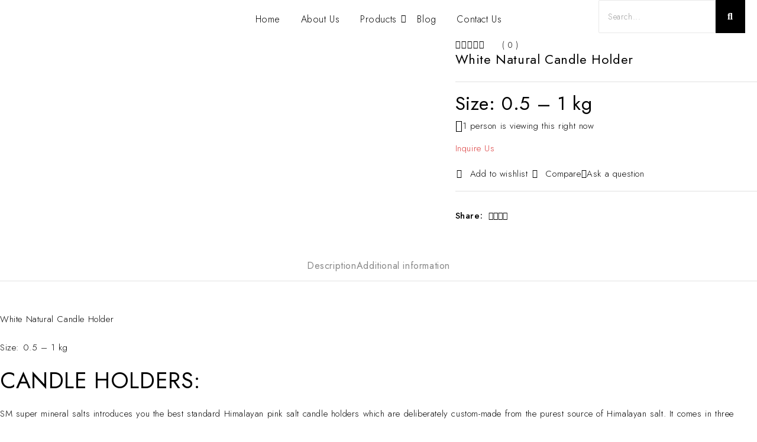

--- FILE ---
content_type: text/html; charset=UTF-8
request_url: https://smsalt.com/product/white-natural-candle-holder/
body_size: 44287
content:
<!DOCTYPE html>
<html dir="ltr" lang="en-US" prefix="og: https://ogp.me/ns#">
<head>
	<meta charset="UTF-8" />
	<meta name="viewport" content="width=device-width, initial-scale=1" />
	<link rel="profile" href="http://gmpg.org/xfn/11" />
	<link rel="pingback" href="https://smsalt.com/xmlrpc.php" />
					<script>document.documentElement.className = document.documentElement.className + ' yes-js js_active js'</script>
			<title>White Natural Candle Holder - SM Salts</title>
	<style>img:is([sizes="auto" i], [sizes^="auto," i]) { contain-intrinsic-size: 3000px 1500px }</style>
	
		<!-- All in One SEO 4.9.3 - aioseo.com -->
	<meta name="description" content="Size: 0.5 - 1 kg" />
	<meta name="robots" content="max-image-preview:large" />
	<meta name="google-site-verification" content="f2jM913cF-2I63BIcwZfjGhS6_sYgbzxWKexMYXCarc" />
	<link rel="canonical" href="https://smsalt.com/product/white-natural-candle-holder/" />
	<meta name="generator" content="All in One SEO (AIOSEO) 4.9.3" />
		<meta property="og:locale" content="en_US" />
		<meta property="og:site_name" content="SM Salts -" />
		<meta property="og:type" content="article" />
		<meta property="og:title" content="White Natural Candle Holder - SM Salts" />
		<meta property="og:description" content="Size: 0.5 - 1 kg" />
		<meta property="og:url" content="https://smsalt.com/product/white-natural-candle-holder/" />
		<meta property="article:published_time" content="2022-12-15T11:57:18+00:00" />
		<meta property="article:modified_time" content="2025-05-10T17:03:50+00:00" />
		<meta name="twitter:card" content="summary_large_image" />
		<meta name="twitter:title" content="White Natural Candle Holder - SM Salts" />
		<meta name="twitter:description" content="Size: 0.5 - 1 kg" />
		<script type="application/ld+json" class="aioseo-schema">
			{"@context":"https:\/\/schema.org","@graph":[{"@type":"BreadcrumbList","@id":"https:\/\/smsalt.com\/product\/white-natural-candle-holder\/#breadcrumblist","itemListElement":[{"@type":"ListItem","@id":"https:\/\/smsalt.com#listItem","position":1,"name":"Home","item":"https:\/\/smsalt.com","nextItem":{"@type":"ListItem","@id":"https:\/\/smsalt.com\/shop-2\/#listItem","name":"Shop"}},{"@type":"ListItem","@id":"https:\/\/smsalt.com\/shop-2\/#listItem","position":2,"name":"Shop","item":"https:\/\/smsalt.com\/shop-2\/","nextItem":{"@type":"ListItem","@id":"https:\/\/smsalt.com\/product-category\/home-decor\/#listItem","name":"Home Decor"},"previousItem":{"@type":"ListItem","@id":"https:\/\/smsalt.com#listItem","name":"Home"}},{"@type":"ListItem","@id":"https:\/\/smsalt.com\/product-category\/home-decor\/#listItem","position":3,"name":"Home Decor","item":"https:\/\/smsalt.com\/product-category\/home-decor\/","nextItem":{"@type":"ListItem","@id":"https:\/\/smsalt.com\/product-category\/home-decor\/candle-holders\/#listItem","name":"candle holders"},"previousItem":{"@type":"ListItem","@id":"https:\/\/smsalt.com\/shop-2\/#listItem","name":"Shop"}},{"@type":"ListItem","@id":"https:\/\/smsalt.com\/product-category\/home-decor\/candle-holders\/#listItem","position":4,"name":"candle holders","item":"https:\/\/smsalt.com\/product-category\/home-decor\/candle-holders\/","nextItem":{"@type":"ListItem","@id":"https:\/\/smsalt.com\/product\/white-natural-candle-holder\/#listItem","name":"White Natural Candle Holder"},"previousItem":{"@type":"ListItem","@id":"https:\/\/smsalt.com\/product-category\/home-decor\/#listItem","name":"Home Decor"}},{"@type":"ListItem","@id":"https:\/\/smsalt.com\/product\/white-natural-candle-holder\/#listItem","position":5,"name":"White Natural Candle Holder","previousItem":{"@type":"ListItem","@id":"https:\/\/smsalt.com\/product-category\/home-decor\/candle-holders\/#listItem","name":"candle holders"}}]},{"@type":"ItemPage","@id":"https:\/\/smsalt.com\/product\/white-natural-candle-holder\/#itempage","url":"https:\/\/smsalt.com\/product\/white-natural-candle-holder\/","name":"White Natural Candle Holder - SM Salts","description":"Size: 0.5 - 1 kg","inLanguage":"en-US","isPartOf":{"@id":"https:\/\/smsalt.com\/#website"},"breadcrumb":{"@id":"https:\/\/smsalt.com\/product\/white-natural-candle-holder\/#breadcrumblist"},"image":{"@type":"ImageObject","url":"https:\/\/smsalt.com\/wp-content\/uploads\/2025\/05\/White-Natural-Candle-Holder.webp","@id":"https:\/\/smsalt.com\/product\/white-natural-candle-holder\/#mainImage","width":1024,"height":859,"caption":"White Natural Candle Holder"},"primaryImageOfPage":{"@id":"https:\/\/smsalt.com\/product\/white-natural-candle-holder\/#mainImage"},"datePublished":"2022-12-15T11:57:18+00:00","dateModified":"2025-05-10T17:03:50+00:00"},{"@type":"Organization","@id":"https:\/\/smsalt.com\/#organization","name":"SM Salts","url":"https:\/\/smsalt.com\/"},{"@type":"WebSite","@id":"https:\/\/smsalt.com\/#website","url":"https:\/\/smsalt.com\/","name":"SM Salts","inLanguage":"en-US","publisher":{"@id":"https:\/\/smsalt.com\/#organization"}}]}
		</script>
		<!-- All in One SEO -->

<meta name="google" content="nositelinkssearchbox" ><link rel="canonical" href="https://smsalt.com/product/white-natural-candle-holder/" />
<script type="application/ld+json">{"@context":"https://schema.org","@type":"Organization","name":"","url":"https://smsalt.com","logo":"","description":"SM Salts"}</script><meta property="og:url" content="https://smsalt.com" /><meta property="og:site_name" content="SM Salts" /><meta property="og:locale" content="en_US" /><meta property="og:type" content="website" /><meta property="og:title" content="White Natural Candle Holder" /><meta name="twitter:card" content="summary"/><meta name="twitter:locale" content="en_US"/><meta name="twitter:type" content="website"/><meta name="twitter:title"  content="White Natural Candle Holder"/><meta name="twitter:url" content="https://smsalt.com"/><meta name="twitter:site" content="@SM Salts"/><link rel='dns-prefetch' href='//fonts.googleapis.com' />
<link rel='preconnect' href='https://fonts.gstatic.com' crossorigin />
<link rel="alternate" type="application/rss+xml" title="SM Salts &raquo; Feed" href="https://smsalt.com/feed/" />
<link rel="alternate" type="application/rss+xml" title="SM Salts &raquo; Comments Feed" href="https://smsalt.com/comments/feed/" />
		<!-- This site uses the Google Analytics by MonsterInsights plugin v9.6.1 - Using Analytics tracking - https://www.monsterinsights.com/ -->
		<!-- Note: MonsterInsights is not currently configured on this site. The site owner needs to authenticate with Google Analytics in the MonsterInsights settings panel. -->
					<!-- No tracking code set -->
				<!-- / Google Analytics by MonsterInsights -->
		<script type="text/javascript">
/* <![CDATA[ */
window._wpemojiSettings = {"baseUrl":"https:\/\/s.w.org\/images\/core\/emoji\/16.0.1\/72x72\/","ext":".png","svgUrl":"https:\/\/s.w.org\/images\/core\/emoji\/16.0.1\/svg\/","svgExt":".svg","source":{"concatemoji":"https:\/\/smsalt.com\/wp-includes\/js\/wp-emoji-release.min.js?ver=6.8.3"}};
/*! This file is auto-generated */
!function(s,n){var o,i,e;function c(e){try{var t={supportTests:e,timestamp:(new Date).valueOf()};sessionStorage.setItem(o,JSON.stringify(t))}catch(e){}}function p(e,t,n){e.clearRect(0,0,e.canvas.width,e.canvas.height),e.fillText(t,0,0);var t=new Uint32Array(e.getImageData(0,0,e.canvas.width,e.canvas.height).data),a=(e.clearRect(0,0,e.canvas.width,e.canvas.height),e.fillText(n,0,0),new Uint32Array(e.getImageData(0,0,e.canvas.width,e.canvas.height).data));return t.every(function(e,t){return e===a[t]})}function u(e,t){e.clearRect(0,0,e.canvas.width,e.canvas.height),e.fillText(t,0,0);for(var n=e.getImageData(16,16,1,1),a=0;a<n.data.length;a++)if(0!==n.data[a])return!1;return!0}function f(e,t,n,a){switch(t){case"flag":return n(e,"\ud83c\udff3\ufe0f\u200d\u26a7\ufe0f","\ud83c\udff3\ufe0f\u200b\u26a7\ufe0f")?!1:!n(e,"\ud83c\udde8\ud83c\uddf6","\ud83c\udde8\u200b\ud83c\uddf6")&&!n(e,"\ud83c\udff4\udb40\udc67\udb40\udc62\udb40\udc65\udb40\udc6e\udb40\udc67\udb40\udc7f","\ud83c\udff4\u200b\udb40\udc67\u200b\udb40\udc62\u200b\udb40\udc65\u200b\udb40\udc6e\u200b\udb40\udc67\u200b\udb40\udc7f");case"emoji":return!a(e,"\ud83e\udedf")}return!1}function g(e,t,n,a){var r="undefined"!=typeof WorkerGlobalScope&&self instanceof WorkerGlobalScope?new OffscreenCanvas(300,150):s.createElement("canvas"),o=r.getContext("2d",{willReadFrequently:!0}),i=(o.textBaseline="top",o.font="600 32px Arial",{});return e.forEach(function(e){i[e]=t(o,e,n,a)}),i}function t(e){var t=s.createElement("script");t.src=e,t.defer=!0,s.head.appendChild(t)}"undefined"!=typeof Promise&&(o="wpEmojiSettingsSupports",i=["flag","emoji"],n.supports={everything:!0,everythingExceptFlag:!0},e=new Promise(function(e){s.addEventListener("DOMContentLoaded",e,{once:!0})}),new Promise(function(t){var n=function(){try{var e=JSON.parse(sessionStorage.getItem(o));if("object"==typeof e&&"number"==typeof e.timestamp&&(new Date).valueOf()<e.timestamp+604800&&"object"==typeof e.supportTests)return e.supportTests}catch(e){}return null}();if(!n){if("undefined"!=typeof Worker&&"undefined"!=typeof OffscreenCanvas&&"undefined"!=typeof URL&&URL.createObjectURL&&"undefined"!=typeof Blob)try{var e="postMessage("+g.toString()+"("+[JSON.stringify(i),f.toString(),p.toString(),u.toString()].join(",")+"));",a=new Blob([e],{type:"text/javascript"}),r=new Worker(URL.createObjectURL(a),{name:"wpTestEmojiSupports"});return void(r.onmessage=function(e){c(n=e.data),r.terminate(),t(n)})}catch(e){}c(n=g(i,f,p,u))}t(n)}).then(function(e){for(var t in e)n.supports[t]=e[t],n.supports.everything=n.supports.everything&&n.supports[t],"flag"!==t&&(n.supports.everythingExceptFlag=n.supports.everythingExceptFlag&&n.supports[t]);n.supports.everythingExceptFlag=n.supports.everythingExceptFlag&&!n.supports.flag,n.DOMReady=!1,n.readyCallback=function(){n.DOMReady=!0}}).then(function(){return e}).then(function(){var e;n.supports.everything||(n.readyCallback(),(e=n.source||{}).concatemoji?t(e.concatemoji):e.wpemoji&&e.twemoji&&(t(e.twemoji),t(e.wpemoji)))}))}((window,document),window._wpemojiSettings);
/* ]]> */
</script>

<link rel='stylesheet' id='hfe-widgets-style-css' href='https://smsalt.com/wp-content/plugins/header-footer-elementor/inc/widgets-css/frontend.css?ver=2.5.2' type='text/css' media='all' />
<style id='wp-emoji-styles-inline-css' type='text/css'>

	img.wp-smiley, img.emoji {
		display: inline !important;
		border: none !important;
		box-shadow: none !important;
		height: 1em !important;
		width: 1em !important;
		margin: 0 0.07em !important;
		vertical-align: -0.1em !important;
		background: none !important;
		padding: 0 !important;
	}
</style>
<link rel='stylesheet' id='wp-block-library-css' href='https://smsalt.com/wp-includes/css/dist/block-library/style.min.css?ver=6.8.3' type='text/css' media='all' />
<style id='classic-theme-styles-inline-css' type='text/css'>
/*! This file is auto-generated */
.wp-block-button__link{color:#fff;background-color:#32373c;border-radius:9999px;box-shadow:none;text-decoration:none;padding:calc(.667em + 2px) calc(1.333em + 2px);font-size:1.125em}.wp-block-file__button{background:#32373c;color:#fff;text-decoration:none}
</style>
<link rel='stylesheet' id='aioseo/css/src/vue/standalone/blocks/table-of-contents/global.scss-css' href='https://smsalt.com/wp-content/plugins/all-in-one-seo-pack/dist/Lite/assets/css/table-of-contents/global.e90f6d47.css?ver=4.9.3' type='text/css' media='all' />
<link rel='stylesheet' id='jquery-selectBox-css' href='https://smsalt.com/wp-content/plugins/yith-woocommerce-wishlist/assets/css/jquery.selectBox.css?ver=1.2.0' type='text/css' media='all' />
<link rel='stylesheet' id='woocommerce_prettyPhoto_css-css' href='//smsalt.com/wp-content/plugins/woocommerce/assets/css/prettyPhoto.css?ver=3.1.6' type='text/css' media='all' />
<link rel='stylesheet' id='yith-wcwl-main-css' href='https://smsalt.com/wp-content/plugins/yith-woocommerce-wishlist/assets/css/style.css?ver=4.10.2' type='text/css' media='all' />
<style id='yith-wcwl-main-inline-css' type='text/css'>
 :root { --add-to-wishlist-icon-color: #000000; --added-to-wishlist-icon-color: #000000; --rounded-corners-radius: 16px; --add-to-cart-rounded-corners-radius: 16px; --color-headers-background: #F4F4F4; --feedback-duration: 3s } 
 :root { --add-to-wishlist-icon-color: #000000; --added-to-wishlist-icon-color: #000000; --rounded-corners-radius: 16px; --add-to-cart-rounded-corners-radius: 16px; --color-headers-background: #F4F4F4; --feedback-duration: 3s } 
</style>
<style id='global-styles-inline-css' type='text/css'>
:root{--wp--preset--aspect-ratio--square: 1;--wp--preset--aspect-ratio--4-3: 4/3;--wp--preset--aspect-ratio--3-4: 3/4;--wp--preset--aspect-ratio--3-2: 3/2;--wp--preset--aspect-ratio--2-3: 2/3;--wp--preset--aspect-ratio--16-9: 16/9;--wp--preset--aspect-ratio--9-16: 9/16;--wp--preset--color--black: #000000;--wp--preset--color--cyan-bluish-gray: #abb8c3;--wp--preset--color--white: #ffffff;--wp--preset--color--pale-pink: #f78da7;--wp--preset--color--vivid-red: #cf2e2e;--wp--preset--color--luminous-vivid-orange: #ff6900;--wp--preset--color--luminous-vivid-amber: #fcb900;--wp--preset--color--light-green-cyan: #7bdcb5;--wp--preset--color--vivid-green-cyan: #00d084;--wp--preset--color--pale-cyan-blue: #8ed1fc;--wp--preset--color--vivid-cyan-blue: #0693e3;--wp--preset--color--vivid-purple: #9b51e0;--wp--preset--gradient--vivid-cyan-blue-to-vivid-purple: linear-gradient(135deg,rgba(6,147,227,1) 0%,rgb(155,81,224) 100%);--wp--preset--gradient--light-green-cyan-to-vivid-green-cyan: linear-gradient(135deg,rgb(122,220,180) 0%,rgb(0,208,130) 100%);--wp--preset--gradient--luminous-vivid-amber-to-luminous-vivid-orange: linear-gradient(135deg,rgba(252,185,0,1) 0%,rgba(255,105,0,1) 100%);--wp--preset--gradient--luminous-vivid-orange-to-vivid-red: linear-gradient(135deg,rgba(255,105,0,1) 0%,rgb(207,46,46) 100%);--wp--preset--gradient--very-light-gray-to-cyan-bluish-gray: linear-gradient(135deg,rgb(238,238,238) 0%,rgb(169,184,195) 100%);--wp--preset--gradient--cool-to-warm-spectrum: linear-gradient(135deg,rgb(74,234,220) 0%,rgb(151,120,209) 20%,rgb(207,42,186) 40%,rgb(238,44,130) 60%,rgb(251,105,98) 80%,rgb(254,248,76) 100%);--wp--preset--gradient--blush-light-purple: linear-gradient(135deg,rgb(255,206,236) 0%,rgb(152,150,240) 100%);--wp--preset--gradient--blush-bordeaux: linear-gradient(135deg,rgb(254,205,165) 0%,rgb(254,45,45) 50%,rgb(107,0,62) 100%);--wp--preset--gradient--luminous-dusk: linear-gradient(135deg,rgb(255,203,112) 0%,rgb(199,81,192) 50%,rgb(65,88,208) 100%);--wp--preset--gradient--pale-ocean: linear-gradient(135deg,rgb(255,245,203) 0%,rgb(182,227,212) 50%,rgb(51,167,181) 100%);--wp--preset--gradient--electric-grass: linear-gradient(135deg,rgb(202,248,128) 0%,rgb(113,206,126) 100%);--wp--preset--gradient--midnight: linear-gradient(135deg,rgb(2,3,129) 0%,rgb(40,116,252) 100%);--wp--preset--font-size--small: 13px;--wp--preset--font-size--medium: 20px;--wp--preset--font-size--large: 36px;--wp--preset--font-size--x-large: 42px;--wp--preset--spacing--20: 0.44rem;--wp--preset--spacing--30: 0.67rem;--wp--preset--spacing--40: 1rem;--wp--preset--spacing--50: 1.5rem;--wp--preset--spacing--60: 2.25rem;--wp--preset--spacing--70: 3.38rem;--wp--preset--spacing--80: 5.06rem;--wp--preset--shadow--natural: 6px 6px 9px rgba(0, 0, 0, 0.2);--wp--preset--shadow--deep: 12px 12px 50px rgba(0, 0, 0, 0.4);--wp--preset--shadow--sharp: 6px 6px 0px rgba(0, 0, 0, 0.2);--wp--preset--shadow--outlined: 6px 6px 0px -3px rgba(255, 255, 255, 1), 6px 6px rgba(0, 0, 0, 1);--wp--preset--shadow--crisp: 6px 6px 0px rgba(0, 0, 0, 1);}:where(.is-layout-flex){gap: 0.5em;}:where(.is-layout-grid){gap: 0.5em;}body .is-layout-flex{display: flex;}.is-layout-flex{flex-wrap: wrap;align-items: center;}.is-layout-flex > :is(*, div){margin: 0;}body .is-layout-grid{display: grid;}.is-layout-grid > :is(*, div){margin: 0;}:where(.wp-block-columns.is-layout-flex){gap: 2em;}:where(.wp-block-columns.is-layout-grid){gap: 2em;}:where(.wp-block-post-template.is-layout-flex){gap: 1.25em;}:where(.wp-block-post-template.is-layout-grid){gap: 1.25em;}.has-black-color{color: var(--wp--preset--color--black) !important;}.has-cyan-bluish-gray-color{color: var(--wp--preset--color--cyan-bluish-gray) !important;}.has-white-color{color: var(--wp--preset--color--white) !important;}.has-pale-pink-color{color: var(--wp--preset--color--pale-pink) !important;}.has-vivid-red-color{color: var(--wp--preset--color--vivid-red) !important;}.has-luminous-vivid-orange-color{color: var(--wp--preset--color--luminous-vivid-orange) !important;}.has-luminous-vivid-amber-color{color: var(--wp--preset--color--luminous-vivid-amber) !important;}.has-light-green-cyan-color{color: var(--wp--preset--color--light-green-cyan) !important;}.has-vivid-green-cyan-color{color: var(--wp--preset--color--vivid-green-cyan) !important;}.has-pale-cyan-blue-color{color: var(--wp--preset--color--pale-cyan-blue) !important;}.has-vivid-cyan-blue-color{color: var(--wp--preset--color--vivid-cyan-blue) !important;}.has-vivid-purple-color{color: var(--wp--preset--color--vivid-purple) !important;}.has-black-background-color{background-color: var(--wp--preset--color--black) !important;}.has-cyan-bluish-gray-background-color{background-color: var(--wp--preset--color--cyan-bluish-gray) !important;}.has-white-background-color{background-color: var(--wp--preset--color--white) !important;}.has-pale-pink-background-color{background-color: var(--wp--preset--color--pale-pink) !important;}.has-vivid-red-background-color{background-color: var(--wp--preset--color--vivid-red) !important;}.has-luminous-vivid-orange-background-color{background-color: var(--wp--preset--color--luminous-vivid-orange) !important;}.has-luminous-vivid-amber-background-color{background-color: var(--wp--preset--color--luminous-vivid-amber) !important;}.has-light-green-cyan-background-color{background-color: var(--wp--preset--color--light-green-cyan) !important;}.has-vivid-green-cyan-background-color{background-color: var(--wp--preset--color--vivid-green-cyan) !important;}.has-pale-cyan-blue-background-color{background-color: var(--wp--preset--color--pale-cyan-blue) !important;}.has-vivid-cyan-blue-background-color{background-color: var(--wp--preset--color--vivid-cyan-blue) !important;}.has-vivid-purple-background-color{background-color: var(--wp--preset--color--vivid-purple) !important;}.has-black-border-color{border-color: var(--wp--preset--color--black) !important;}.has-cyan-bluish-gray-border-color{border-color: var(--wp--preset--color--cyan-bluish-gray) !important;}.has-white-border-color{border-color: var(--wp--preset--color--white) !important;}.has-pale-pink-border-color{border-color: var(--wp--preset--color--pale-pink) !important;}.has-vivid-red-border-color{border-color: var(--wp--preset--color--vivid-red) !important;}.has-luminous-vivid-orange-border-color{border-color: var(--wp--preset--color--luminous-vivid-orange) !important;}.has-luminous-vivid-amber-border-color{border-color: var(--wp--preset--color--luminous-vivid-amber) !important;}.has-light-green-cyan-border-color{border-color: var(--wp--preset--color--light-green-cyan) !important;}.has-vivid-green-cyan-border-color{border-color: var(--wp--preset--color--vivid-green-cyan) !important;}.has-pale-cyan-blue-border-color{border-color: var(--wp--preset--color--pale-cyan-blue) !important;}.has-vivid-cyan-blue-border-color{border-color: var(--wp--preset--color--vivid-cyan-blue) !important;}.has-vivid-purple-border-color{border-color: var(--wp--preset--color--vivid-purple) !important;}.has-vivid-cyan-blue-to-vivid-purple-gradient-background{background: var(--wp--preset--gradient--vivid-cyan-blue-to-vivid-purple) !important;}.has-light-green-cyan-to-vivid-green-cyan-gradient-background{background: var(--wp--preset--gradient--light-green-cyan-to-vivid-green-cyan) !important;}.has-luminous-vivid-amber-to-luminous-vivid-orange-gradient-background{background: var(--wp--preset--gradient--luminous-vivid-amber-to-luminous-vivid-orange) !important;}.has-luminous-vivid-orange-to-vivid-red-gradient-background{background: var(--wp--preset--gradient--luminous-vivid-orange-to-vivid-red) !important;}.has-very-light-gray-to-cyan-bluish-gray-gradient-background{background: var(--wp--preset--gradient--very-light-gray-to-cyan-bluish-gray) !important;}.has-cool-to-warm-spectrum-gradient-background{background: var(--wp--preset--gradient--cool-to-warm-spectrum) !important;}.has-blush-light-purple-gradient-background{background: var(--wp--preset--gradient--blush-light-purple) !important;}.has-blush-bordeaux-gradient-background{background: var(--wp--preset--gradient--blush-bordeaux) !important;}.has-luminous-dusk-gradient-background{background: var(--wp--preset--gradient--luminous-dusk) !important;}.has-pale-ocean-gradient-background{background: var(--wp--preset--gradient--pale-ocean) !important;}.has-electric-grass-gradient-background{background: var(--wp--preset--gradient--electric-grass) !important;}.has-midnight-gradient-background{background: var(--wp--preset--gradient--midnight) !important;}.has-small-font-size{font-size: var(--wp--preset--font-size--small) !important;}.has-medium-font-size{font-size: var(--wp--preset--font-size--medium) !important;}.has-large-font-size{font-size: var(--wp--preset--font-size--large) !important;}.has-x-large-font-size{font-size: var(--wp--preset--font-size--x-large) !important;}
:where(.wp-block-post-template.is-layout-flex){gap: 1.25em;}:where(.wp-block-post-template.is-layout-grid){gap: 1.25em;}
:where(.wp-block-columns.is-layout-flex){gap: 2em;}:where(.wp-block-columns.is-layout-grid){gap: 2em;}
:root :where(.wp-block-pullquote){font-size: 1.5em;line-height: 1.6;}
</style>
<link rel='stylesheet' id='contact-form-7-css' href='https://smsalt.com/wp-content/plugins/contact-form-7/includes/css/styles.css?ver=6.1' type='text/css' media='all' />
<link rel='stylesheet' id='sr7css-css' href='//smsalt.com/wp-content/plugins/revslider/public/css/sr7.css?ver=6.7.30' type='text/css' media='all' />
<link rel='stylesheet' id='ts-style-css' href='https://smsalt.com/wp-content/plugins/themesky/css/themesky.css?ver=1.0.2' type='text/css' media='all' />
<link rel='stylesheet' id='swiper-css' href='https://smsalt.com/wp-content/plugins/themesky/css/swiper-bundle.min.css?ver=1.0.2' type='text/css' media='all' />
<link rel='stylesheet' id='photoswipe-css' href='https://smsalt.com/wp-content/plugins/woocommerce/assets/css/photoswipe/photoswipe.min.css?ver=10.4.3' type='text/css' media='all' />
<link rel='stylesheet' id='photoswipe-default-skin-css' href='https://smsalt.com/wp-content/plugins/woocommerce/assets/css/photoswipe/default-skin/default-skin.min.css?ver=10.4.3' type='text/css' media='all' />
<link rel='stylesheet' id='woocommerce-layout-css' href='https://smsalt.com/wp-content/plugins/woocommerce/assets/css/woocommerce-layout.css?ver=10.4.3' type='text/css' media='all' />
<link rel='stylesheet' id='woocommerce-smallscreen-css' href='https://smsalt.com/wp-content/plugins/woocommerce/assets/css/woocommerce-smallscreen.css?ver=10.4.3' type='text/css' media='only screen and (max-width: 768px)' />
<link rel='stylesheet' id='woocommerce-general-css' href='https://smsalt.com/wp-content/plugins/woocommerce/assets/css/woocommerce.css?ver=10.4.3' type='text/css' media='all' />
<style id='woocommerce-inline-inline-css' type='text/css'>
.woocommerce form .form-row .required { visibility: visible; }
</style>
<link rel='stylesheet' id='hfe-style-css' href='https://smsalt.com/wp-content/plugins/header-footer-elementor/assets/css/header-footer-elementor.css?ver=2.5.2' type='text/css' media='all' />
<link rel='stylesheet' id='elementor-frontend-css' href='https://smsalt.com/wp-content/uploads/elementor/css/custom-frontend.min.css?ver=1768697537' type='text/css' media='all' />
<link rel='stylesheet' id='elementor-post-10039-css' href='https://smsalt.com/wp-content/uploads/elementor/css/post-10039.css?ver=1768697537' type='text/css' media='all' />
<link rel='stylesheet' id='elementor-post-10982-css' href='https://smsalt.com/wp-content/uploads/elementor/css/post-10982.css?ver=1768697538' type='text/css' media='all' />
<link rel='stylesheet' id='elementor-post-11323-css' href='https://smsalt.com/wp-content/uploads/elementor/css/post-11323.css?ver=1768697538' type='text/css' media='all' />
<link rel='stylesheet' id='woocommerce-photo-reviews-style-css' href='https://smsalt.com/wp-content/plugins/woo-photo-reviews/css/style.min.css?ver=1.2.16' type='text/css' media='all' />
<style id='woocommerce-photo-reviews-style-inline-css' type='text/css'>
.wcpr-filter-container{border:1px solid #e5e5e5;}.wcpr-filter-button{border:1px solid #e5e5e5;}.rate-percent{background-color:#96588a;}.star-rating:before,.star-rating span:before,.stars a:hover:after, .stars a.active:after{color:#ffb600 !important;}
</style>
<link rel='stylesheet' id='wcpr-masonry-style-css' href='https://smsalt.com/wp-content/plugins/woo-photo-reviews/css/masonry.min.css?ver=1.2.16' type='text/css' media='all' />
<link rel='stylesheet' id='wcpr-swipebox-css-css' href='https://smsalt.com/wp-content/plugins/woo-photo-reviews/css/swipebox.min.css?ver=1.2.16' type='text/css' media='all' />
<link rel='stylesheet' id='jquery-colorbox-css' href='https://smsalt.com/wp-content/plugins/yith-woocommerce-compare/assets/css/colorbox.css?ver=1.4.21' type='text/css' media='all' />
<link rel='stylesheet' id='widget-form-css' href='https://smsalt.com/wp-content/plugins/elementor-pro/assets/css/widget-form.min.css?ver=3.28.3' type='text/css' media='all' />
<link rel='stylesheet' id='e-animation-fadeIn-css' href='https://smsalt.com/wp-content/plugins/elementor/assets/lib/animations/styles/fadeIn.min.css?ver=3.33.4' type='text/css' media='all' />
<link rel='stylesheet' id='e-popup-css' href='https://smsalt.com/wp-content/plugins/elementor-pro/assets/css/conditionals/popup.min.css?ver=3.28.3' type='text/css' media='all' />
<link rel='stylesheet' id='elementor-post-12237-css' href='https://smsalt.com/wp-content/uploads/elementor/css/post-12237.css?ver=1768697538' type='text/css' media='all' />
<link rel='stylesheet' id='wc-custom-add-to-cart-css' href='https://smsalt.com/wp-content/plugins/woo-custom-add-to-cart-button/assets/css/wc-custom-add-to-cart.min.css?ver=1.2.6' type='text/css' media='all' />
<link rel='stylesheet' id='hfe-elementor-icons-css' href='https://smsalt.com/wp-content/plugins/elementor/assets/lib/eicons/css/elementor-icons.min.css?ver=5.34.0' type='text/css' media='all' />
<link rel='stylesheet' id='hfe-icons-list-css' href='https://smsalt.com/wp-content/plugins/elementor/assets/css/widget-icon-list.min.css?ver=3.24.3' type='text/css' media='all' />
<link rel='stylesheet' id='hfe-social-icons-css' href='https://smsalt.com/wp-content/plugins/elementor/assets/css/widget-social-icons.min.css?ver=3.24.0' type='text/css' media='all' />
<link rel='stylesheet' id='hfe-social-share-icons-brands-css' href='https://smsalt.com/wp-content/plugins/elementor/assets/lib/font-awesome/css/brands.css?ver=5.15.3' type='text/css' media='all' />
<link rel='stylesheet' id='hfe-social-share-icons-fontawesome-css' href='https://smsalt.com/wp-content/plugins/elementor/assets/lib/font-awesome/css/fontawesome.css?ver=5.15.3' type='text/css' media='all' />
<link rel='stylesheet' id='hfe-nav-menu-icons-css' href='https://smsalt.com/wp-content/plugins/elementor/assets/lib/font-awesome/css/solid.css?ver=5.15.3' type='text/css' media='all' />
<link rel='stylesheet' id='hfe-widget-blockquote-css' href='https://smsalt.com/wp-content/plugins/elementor-pro/assets/css/widget-blockquote.min.css?ver=3.25.0' type='text/css' media='all' />
<link rel='stylesheet' id='hfe-mega-menu-css' href='https://smsalt.com/wp-content/plugins/elementor-pro/assets/css/widget-mega-menu.min.css?ver=3.26.2' type='text/css' media='all' />
<link rel='stylesheet' id='hfe-nav-menu-widget-css' href='https://smsalt.com/wp-content/plugins/elementor-pro/assets/css/widget-nav-menu.min.css?ver=3.26.0' type='text/css' media='all' />
<link rel="preload" as="style" href="https://fonts.googleapis.com/css?family=Jost:100,200,300,400,500,600,700,800,900,100italic,200italic,300italic,400italic,500italic,600italic,700italic,800italic,900italic&#038;display=swap&#038;ver=1745794194" /><link rel="stylesheet" href="https://fonts.googleapis.com/css?family=Jost:100,200,300,400,500,600,700,800,900,100italic,200italic,300italic,400italic,500italic,600italic,700italic,800italic,900italic&#038;display=swap&#038;ver=1745794194" media="print" onload="this.media='all'"><noscript><link rel="stylesheet" href="https://fonts.googleapis.com/css?family=Jost:100,200,300,400,500,600,700,800,900,100italic,200italic,300italic,400italic,500italic,600italic,700italic,800italic,900italic&#038;display=swap&#038;ver=1745794194" /></noscript><link rel='stylesheet' id='wpr-text-animations-css-css' href='https://smsalt.com/wp-content/plugins/royal-elementor-addons/assets/css/lib/animations/text-animations.min.css?ver=1.7.1040' type='text/css' media='all' />
<link rel='stylesheet' id='wpr-addons-css-css' href='https://smsalt.com/wp-content/plugins/royal-elementor-addons/assets/css/frontend.min.css?ver=1.7.1040' type='text/css' media='all' />
<link rel='stylesheet' id='font-awesome-5-all-css' href='https://smsalt.com/wp-content/plugins/elementor/assets/lib/font-awesome/css/all.min.css?ver=1.7.1040' type='text/css' media='all' />
<link rel='stylesheet' id='font-awesome-5-css' href='https://smsalt.com/wp-content/themes/emall/css/fontawesome.min.css?ver=1.0.5' type='text/css' media='all' />
<link rel='stylesheet' id='font-icomoon-css' href='https://smsalt.com/wp-content/themes/emall/css/icomoon-icon.css?ver=1.0.5' type='text/css' media='all' />
<link rel='stylesheet' id='emall-reset-css' href='https://smsalt.com/wp-content/themes/emall/css/reset.css?ver=1.0.5' type='text/css' media='all' />
<link rel='stylesheet' id='emall-style-css' href='https://smsalt.com/wp-content/themes/emall/style.css?ver=1.0.5' type='text/css' media='all' />
<link rel='stylesheet' id='emall-responsive-css' href='https://smsalt.com/wp-content/themes/emall/css/responsive.css?ver=1.0.5' type='text/css' media='all' />
<link rel='stylesheet' id='emall-dynamic-css-css' href='https://smsalt.com/wp-content/uploads/emall.css?ver=1745794194' type='text/css' media='all' />
<link rel='stylesheet' id='elementor-gf-local-roboto-css' href='https://smsalt.com/wp-content/uploads/elementor/google-fonts/css/roboto.css?ver=1749679928' type='text/css' media='all' />
<script type="text/template" id="tmpl-variation-template">
	<div class="woocommerce-variation-description">{{{ data.variation.variation_description }}}</div>
	<div class="woocommerce-variation-price">{{{ data.variation.price_html }}}</div>
	<div class="woocommerce-variation-availability">{{{ data.variation.availability_html }}}</div>
</script>
<script type="text/template" id="tmpl-unavailable-variation-template">
	<p role="alert">Sorry, this product is unavailable. Please choose a different combination.</p>
</script>
<script type="text/javascript" data-cfasync="false" src="https://smsalt.com/wp-includes/js/jquery/jquery.min.js?ver=3.7.1" id="jquery-core-js"></script>
<script type="text/javascript" data-cfasync="false" src="https://smsalt.com/wp-includes/js/jquery/jquery-migrate.min.js?ver=3.4.1" id="jquery-migrate-js"></script>
<script type="text/javascript" id="jquery-js-after">
/* <![CDATA[ */
!function($){"use strict";$(document).ready(function(){$(this).scrollTop()>100&&$(".hfe-scroll-to-top-wrap").removeClass("hfe-scroll-to-top-hide"),$(window).scroll(function(){$(this).scrollTop()<100?$(".hfe-scroll-to-top-wrap").fadeOut(300):$(".hfe-scroll-to-top-wrap").fadeIn(300)}),$(".hfe-scroll-to-top-wrap").on("click",function(){$("html, body").animate({scrollTop:0},300);return!1})})}(jQuery);
!function($){'use strict';$(document).ready(function(){var bar=$('.hfe-reading-progress-bar');if(!bar.length)return;$(window).on('scroll',function(){var s=$(window).scrollTop(),d=$(document).height()-$(window).height(),p=d? s/d*100:0;bar.css('width',p+'%')});});}(jQuery);
/* ]]> */
</script>
<script type="text/javascript" src="//smsalt.com/wp-content/plugins/revslider/public/js/libs/tptools.js?ver=6.7.30" id="tp-tools-js" async="async" data-wp-strategy="async"></script>
<script type="text/javascript" src="//smsalt.com/wp-content/plugins/revslider/public/js/sr7.js?ver=6.7.30" id="sr7-js" async="async" data-wp-strategy="async"></script>
<script type="text/javascript" src="https://smsalt.com/wp-content/plugins/woocommerce/assets/js/jquery-blockui/jquery.blockUI.min.js?ver=2.7.0-wc.10.4.3" id="wc-jquery-blockui-js" defer="defer" data-wp-strategy="defer"></script>
<script type="text/javascript" id="wc-add-to-cart-js-extra">
/* <![CDATA[ */
var wc_add_to_cart_params = {"ajax_url":"\/wp-admin\/admin-ajax.php","wc_ajax_url":"\/?wc-ajax=%%endpoint%%","i18n_view_cart":"View cart","cart_url":"https:\/\/smsalt.com\/cart-2\/","is_cart":"","cart_redirect_after_add":"no"};
/* ]]> */
</script>
<script type="text/javascript" src="https://smsalt.com/wp-content/plugins/woocommerce/assets/js/frontend/add-to-cart.min.js?ver=10.4.3" id="wc-add-to-cart-js" defer="defer" data-wp-strategy="defer"></script>
<script type="text/javascript" src="https://smsalt.com/wp-content/plugins/woocommerce/assets/js/zoom/jquery.zoom.min.js?ver=1.7.21-wc.10.4.3" id="wc-zoom-js" defer="defer" data-wp-strategy="defer"></script>
<script type="text/javascript" src="https://smsalt.com/wp-content/plugins/woocommerce/assets/js/flexslider/jquery.flexslider.min.js?ver=2.7.2-wc.10.4.3" id="wc-flexslider-js" defer="defer" data-wp-strategy="defer"></script>
<script type="text/javascript" src="https://smsalt.com/wp-content/plugins/woocommerce/assets/js/photoswipe/photoswipe.min.js?ver=4.1.1-wc.10.4.3" id="wc-photoswipe-js" defer="defer" data-wp-strategy="defer"></script>
<script type="text/javascript" src="https://smsalt.com/wp-content/plugins/woocommerce/assets/js/photoswipe/photoswipe-ui-default.min.js?ver=4.1.1-wc.10.4.3" id="wc-photoswipe-ui-default-js" defer="defer" data-wp-strategy="defer"></script>
<script type="text/javascript" id="wc-single-product-js-extra">
/* <![CDATA[ */
var wc_single_product_params = {"i18n_required_rating_text":"Please select a rating","i18n_rating_options":["1 of 5 stars","2 of 5 stars","3 of 5 stars","4 of 5 stars","5 of 5 stars"],"i18n_product_gallery_trigger_text":"View full-screen image gallery","review_rating_required":"yes","flexslider":{"rtl":false,"animation":"fade","smoothHeight":true,"directionNav":true,"controlNav":"thumbnails","slideshow":false,"animationSpeed":500,"animationLoop":false,"allowOneSlide":false},"zoom_enabled":"1","zoom_options":[],"photoswipe_enabled":"1","photoswipe_options":{"shareEl":false,"closeOnScroll":false,"history":false,"hideAnimationDuration":0,"showAnimationDuration":0},"flexslider_enabled":"1"};
/* ]]> */
</script>
<script type="text/javascript" src="https://smsalt.com/wp-content/plugins/woocommerce/assets/js/frontend/single-product.min.js?ver=10.4.3" id="wc-single-product-js" defer="defer" data-wp-strategy="defer"></script>
<script type="text/javascript" src="https://smsalt.com/wp-content/plugins/woocommerce/assets/js/js-cookie/js.cookie.min.js?ver=2.1.4-wc.10.4.3" id="wc-js-cookie-js" defer="defer" data-wp-strategy="defer"></script>
<script type="text/javascript" id="woocommerce-js-extra">
/* <![CDATA[ */
var woocommerce_params = {"ajax_url":"\/wp-admin\/admin-ajax.php","wc_ajax_url":"\/?wc-ajax=%%endpoint%%","i18n_password_show":"Show password","i18n_password_hide":"Hide password"};
/* ]]> */
</script>
<script type="text/javascript" src="https://smsalt.com/wp-content/plugins/woocommerce/assets/js/frontend/woocommerce.min.js?ver=10.4.3" id="woocommerce-js" defer="defer" data-wp-strategy="defer"></script>
<script type="text/javascript" id="woocommerce-photo-reviews-script-js-extra">
/* <![CDATA[ */
var woocommerce_photo_reviews_params = {"ajaxurl":"https:\/\/smsalt.com\/wp-admin\/admin-ajax.php","i18n_required_rating_text":"Please select a rating","i18n_required_comment_text":"Please enter your comment","i18n_required_name_text":"Please enter your name","i18n_required_email_text":"Please enter your email","warning_gdpr":"Please agree with our term and policy.","upload_allow":["image\/jpg","image\/jpeg","image\/bmp","image\/png","image\/webp","image\/gif"],"ajax_upload_file":"","ajax_check_content_reviews":"","max_file_size":"2000","max_files":"2","enable_photo":"on","required_image":"off","warning_required_image":"Please upload at least one image for your review!","warning_max_files":"You can only upload maximum of 2 files","warning_upload_allow":"'%file_name%' is not an allowed file type.","warning_max_file_size":"The size of '%file_name%' is greater than 2000 kB.","comments_container_id":"comments","nonce":"626cc2f4ea","wc_ajax_url":"\/?wc-ajax=%%endpoint%%"};
/* ]]> */
</script>
<script type="text/javascript" src="https://smsalt.com/wp-content/plugins/woo-photo-reviews/js/script.min.js?ver=1.2.16" id="woocommerce-photo-reviews-script-js"></script>
<script type="text/javascript" src="https://smsalt.com/wp-content/plugins/woo-photo-reviews/js/jquery.swipebox.js?ver=1.2.16" id="wcpr-swipebox-js-js"></script>
<script type="text/javascript" src="https://smsalt.com/wp-content/plugins/woo-photo-reviews/js/masonry.min.js?ver=1.2.16" id="wcpr-masonry-script-js"></script>
<script type="text/javascript" id="wpstg-global-js-extra">
/* <![CDATA[ */
var wpstg = {"nonce":"d47c57b1bd"};
/* ]]> */
</script>
<script type="text/javascript" src="https://smsalt.com/wp-content/plugins/wp-staging-pro/assets/js/dist/wpstg-blank-loader.min.js?ver=6.8.3" id="wpstg-global-js"></script>
<script type="text/javascript" id="wc-cart-fragments-js-extra">
/* <![CDATA[ */
var wc_cart_fragments_params = {"ajax_url":"\/wp-admin\/admin-ajax.php","wc_ajax_url":"\/?wc-ajax=%%endpoint%%","cart_hash_key":"wc_cart_hash_25b4adb4bada1e24b3adc070ffc0a23a","fragment_name":"wc_fragments_25b4adb4bada1e24b3adc070ffc0a23a","request_timeout":"5000"};
/* ]]> */
</script>
<script type="text/javascript" src="https://smsalt.com/wp-content/plugins/woocommerce/assets/js/frontend/cart-fragments.min.js?ver=10.4.3" id="wc-cart-fragments-js" defer="defer" data-wp-strategy="defer"></script>
<script type="text/javascript" src="https://smsalt.com/wp-includes/js/underscore.min.js?ver=1.13.7" id="underscore-js"></script>
<script type="text/javascript" id="wp-util-js-extra">
/* <![CDATA[ */
var _wpUtilSettings = {"ajax":{"url":"\/wp-admin\/admin-ajax.php"}};
/* ]]> */
</script>
<script type="text/javascript" src="https://smsalt.com/wp-includes/js/wp-util.min.js?ver=6.8.3" id="wp-util-js"></script>
<script type="text/javascript" id="wc-add-to-cart-variation-js-extra">
/* <![CDATA[ */
var wc_add_to_cart_variation_params = {"wc_ajax_url":"\/?wc-ajax=%%endpoint%%","i18n_no_matching_variations_text":"Sorry, no products matched your selection. Please choose a different combination.","i18n_make_a_selection_text":"Please select some product options before adding this product to your cart.","i18n_unavailable_text":"Sorry, this product is unavailable. Please choose a different combination.","i18n_reset_alert_text":"Your selection has been reset. Please select some product options before adding this product to your cart."};
/* ]]> */
</script>
<script type="text/javascript" src="https://smsalt.com/wp-content/plugins/woocommerce/assets/js/frontend/add-to-cart-variation.min.js?ver=10.4.3" id="wc-add-to-cart-variation-js" defer="defer" data-wp-strategy="defer"></script>
<link rel="https://api.w.org/" href="https://smsalt.com/wp-json/" /><link rel="alternate" title="JSON" type="application/json" href="https://smsalt.com/wp-json/wp/v2/product/10752" /><link rel="EditURI" type="application/rsd+xml" title="RSD" href="https://smsalt.com/xmlrpc.php?rsd" />
<meta name="generator" content="WordPress 6.8.3" />
<meta name="generator" content="WooCommerce 10.4.3" />
<link rel='shortlink' href='https://smsalt.com/?p=10752' />
<link rel="alternate" title="oEmbed (JSON)" type="application/json+oembed" href="https://smsalt.com/wp-json/oembed/1.0/embed?url=https%3A%2F%2Fsmsalt.com%2Fproduct%2Fwhite-natural-candle-holder%2F" />
<link rel="alternate" title="oEmbed (XML)" type="text/xml+oembed" href="https://smsalt.com/wp-json/oembed/1.0/embed?url=https%3A%2F%2Fsmsalt.com%2Fproduct%2Fwhite-natural-candle-holder%2F&#038;format=xml" />
<meta name="generator" content="Redux 4.5.9" />	<noscript><style>.woocommerce-product-gallery{ opacity: 1 !important; }</style></noscript>
	<meta name="generator" content="Elementor 3.33.4; features: e_font_icon_svg, additional_custom_breakpoints; settings: css_print_method-external, google_font-enabled, font_display-swap">
			<style>
				.e-con.e-parent:nth-of-type(n+4):not(.e-lazyloaded):not(.e-no-lazyload),
				.e-con.e-parent:nth-of-type(n+4):not(.e-lazyloaded):not(.e-no-lazyload) * {
					background-image: none !important;
				}
				@media screen and (max-height: 1024px) {
					.e-con.e-parent:nth-of-type(n+3):not(.e-lazyloaded):not(.e-no-lazyload),
					.e-con.e-parent:nth-of-type(n+3):not(.e-lazyloaded):not(.e-no-lazyload) * {
						background-image: none !important;
					}
				}
				@media screen and (max-height: 640px) {
					.e-con.e-parent:nth-of-type(n+2):not(.e-lazyloaded):not(.e-no-lazyload),
					.e-con.e-parent:nth-of-type(n+2):not(.e-lazyloaded):not(.e-no-lazyload) * {
						background-image: none !important;
					}
				}
			</style>
			<link rel="preconnect" href="https://fonts.googleapis.com">
<link rel="preconnect" href="https://fonts.gstatic.com/" crossorigin>
<meta name="generator" content="Powered by Slider Revolution 6.7.30 - responsive, Mobile-Friendly Slider Plugin for WordPress with comfortable drag and drop interface." />
<link rel="icon" href="https://smsalt.com/wp-content/uploads/2025/06/cropped-SM-logo-e1745012304703-1-32x32.webp" sizes="32x32" />
<link rel="icon" href="https://smsalt.com/wp-content/uploads/2025/06/cropped-SM-logo-e1745012304703-1-192x192.webp" sizes="192x192" />
<link rel="apple-touch-icon" href="https://smsalt.com/wp-content/uploads/2025/06/cropped-SM-logo-e1745012304703-1-180x180.webp" />
<meta name="msapplication-TileImage" content="https://smsalt.com/wp-content/uploads/2025/06/cropped-SM-logo-e1745012304703-1-270x270.webp" />
<script>
	window._tpt			??= {};
	window.SR7			??= {};
	_tpt.R				??= {};
	_tpt.R.fonts		??= {};
	_tpt.R.fonts.customFonts??= {};
	SR7.devMode			=  false;
	SR7.F 				??= {};
	SR7.G				??= {};
	SR7.LIB				??= {};
	SR7.E				??= {};
	SR7.E.gAddons		??= {};
	SR7.E.php 			??= {};
	SR7.E.nonce			= '531171aa3b';
	SR7.E.ajaxurl		= 'https://smsalt.com/wp-admin/admin-ajax.php';
	SR7.E.resturl		= 'https://smsalt.com/wp-json/';
	SR7.E.slug_path		= 'revslider/revslider.php';
	SR7.E.slug			= 'revslider';
	SR7.E.plugin_url	= 'https://smsalt.com/wp-content/plugins/revslider/';
	SR7.E.wp_plugin_url = 'https://smsalt.com/wp-content/plugins/';
	SR7.E.revision		= '6.7.30';
	SR7.E.fontBaseUrl	= '';
	SR7.G.breakPoints 	= [1240,1024,778,480];
	SR7.E.modules 		= ['module','page','slide','layer','draw','animate','srtools','canvas','defaults','carousel','navigation','media','modifiers','migration'];
	SR7.E.libs 			= ['WEBGL'];
	SR7.E.css 			= ['csslp','cssbtns','cssfilters','cssnav','cssmedia'];
	SR7.E.resources		= {};
	SR7.JSON			??= {};
/*! Slider Revolution 7.0 - Page Processor */
!function(){"use strict";window.SR7??={},window._tpt??={},SR7.version="Slider Revolution 6.7.16",_tpt.getMobileZoom=()=>document.documentElement.clientWidth/window.innerWidth,_tpt.getWinDim=function(t){_tpt.screenHeightWithUrlBar??=window.innerHeight;let e=SR7.F?.modal?.visible&&SR7.M[SR7.F.module.getIdByAlias(SR7.F.modal.requested)];_tpt.scrollBar=window.innerWidth!==document.documentElement.clientWidth||e&&window.innerWidth!==e.c.module.clientWidth,_tpt.winW=_tpt.getMobileZoom()*window.innerWidth-(_tpt.scrollBar||"prepare"==t?_tpt.scrollBarW??_tpt.mesureScrollBar():0),_tpt.winH=_tpt.getMobileZoom()*window.innerHeight,_tpt.winWAll=document.documentElement.clientWidth},_tpt.getResponsiveLevel=function(t,e){SR7.M[e];return _tpt.closestGE(t,_tpt.winWAll)},_tpt.mesureScrollBar=function(){let t=document.createElement("div");return t.className="RSscrollbar-measure",t.style.width="100px",t.style.height="100px",t.style.overflow="scroll",t.style.position="absolute",t.style.top="-9999px",document.body.appendChild(t),_tpt.scrollBarW=t.offsetWidth-t.clientWidth,document.body.removeChild(t),_tpt.scrollBarW},_tpt.loadCSS=async function(t,e,s){return s?_tpt.R.fonts.required[e].status=1:(_tpt.R[e]??={},_tpt.R[e].status=1),new Promise(((i,n)=>{if(_tpt.isStylesheetLoaded(t))s?_tpt.R.fonts.required[e].status=2:_tpt.R[e].status=2,i();else{const o=document.createElement("link");o.rel="stylesheet";let l="text",r="css";o["type"]=l+"/"+r,o.href=t,o.onload=()=>{s?_tpt.R.fonts.required[e].status=2:_tpt.R[e].status=2,i()},o.onerror=()=>{s?_tpt.R.fonts.required[e].status=3:_tpt.R[e].status=3,n(new Error(`Failed to load CSS: ${t}`))},document.head.appendChild(o)}}))},_tpt.addContainer=function(t){const{tag:e="div",id:s,class:i,datas:n,textContent:o,iHTML:l}=t,r=document.createElement(e);if(s&&""!==s&&(r.id=s),i&&""!==i&&(r.className=i),n)for(const[t,e]of Object.entries(n))"style"==t?r.style.cssText=e:r.setAttribute(`data-${t}`,e);return o&&(r.textContent=o),l&&(r.innerHTML=l),r},_tpt.collector=function(){return{fragment:new DocumentFragment,add(t){var e=_tpt.addContainer(t);return this.fragment.appendChild(e),e},append(t){t.appendChild(this.fragment)}}},_tpt.isStylesheetLoaded=function(t){let e=t.split("?")[0];return Array.from(document.querySelectorAll('link[rel="stylesheet"], link[rel="preload"]')).some((t=>t.href.split("?")[0]===e))},_tpt.preloader={requests:new Map,preloaderTemplates:new Map,show:function(t,e){if(!e||!t)return;const{type:s,color:i}=e;if(s<0||"off"==s)return;const n=`preloader_${s}`;let o=this.preloaderTemplates.get(n);o||(o=this.build(s,i),this.preloaderTemplates.set(n,o)),this.requests.has(t)||this.requests.set(t,{count:0});const l=this.requests.get(t);clearTimeout(l.timer),l.count++,1===l.count&&(l.timer=setTimeout((()=>{l.preloaderClone=o.cloneNode(!0),l.anim&&l.anim.kill(),void 0!==_tpt.gsap?l.anim=_tpt.gsap.fromTo(l.preloaderClone,1,{opacity:0},{opacity:1}):l.preloaderClone.classList.add("sr7-fade-in"),t.appendChild(l.preloaderClone)}),150))},hide:function(t){if(!this.requests.has(t))return;const e=this.requests.get(t);e.count--,e.count<0&&(e.count=0),e.anim&&e.anim.kill(),0===e.count&&(clearTimeout(e.timer),e.preloaderClone&&(e.preloaderClone.classList.remove("sr7-fade-in"),e.anim=_tpt.gsap.to(e.preloaderClone,.3,{opacity:0,onComplete:function(){e.preloaderClone.remove()}})))},state:function(t){if(!this.requests.has(t))return!1;return this.requests.get(t).count>0},build:(t,e="#ffffff",s="")=>{if(t<0||"off"===t)return null;const i=parseInt(t);if(t="prlt"+i,isNaN(i))return null;if(_tpt.loadCSS(SR7.E.plugin_url+"public/css/preloaders/t"+i+".css","preloader_"+t),isNaN(i)||i<6){const n=`background-color:${e}`,o=1===i||2==i?n:"",l=3===i||4==i?n:"",r=_tpt.collector();["dot1","dot2","bounce1","bounce2","bounce3"].forEach((t=>r.add({tag:"div",class:t,datas:{style:l}})));const d=_tpt.addContainer({tag:"sr7-prl",class:`${t} ${s}`,datas:{style:o}});return r.append(d),d}{let n={};if(7===i){let t;e.startsWith("#")?(t=e.replace("#",""),t=`rgba(${parseInt(t.substring(0,2),16)}, ${parseInt(t.substring(2,4),16)}, ${parseInt(t.substring(4,6),16)}, `):e.startsWith("rgb")&&(t=e.slice(e.indexOf("(")+1,e.lastIndexOf(")")).split(",").map((t=>t.trim())),t=`rgba(${t[0]}, ${t[1]}, ${t[2]}, `),t&&(n.style=`border-top-color: ${t}0.65); border-bottom-color: ${t}0.15); border-left-color: ${t}0.65); border-right-color: ${t}0.15)`)}else 12===i&&(n.style=`background:${e}`);const o=[10,0,4,2,5,9,0,4,4,2][i-6],l=_tpt.collector(),r=l.add({tag:"div",class:"sr7-prl-inner",datas:n});Array.from({length:o}).forEach((()=>r.appendChild(l.add({tag:"span",datas:{style:`background:${e}`}}))));const d=_tpt.addContainer({tag:"sr7-prl",class:`${t} ${s}`});return l.append(d),d}}},SR7.preLoader={show:(t,e)=>{"off"!==(SR7.M[t]?.settings?.pLoader?.type??"off")&&_tpt.preloader.show(e||SR7.M[t].c.module,SR7.M[t]?.settings?.pLoader??{color:"#fff",type:10})},hide:(t,e)=>{"off"!==(SR7.M[t]?.settings?.pLoader?.type??"off")&&_tpt.preloader.hide(e||SR7.M[t].c.module)},state:(t,e)=>_tpt.preloader.state(e||SR7.M[t].c.module)},_tpt.prepareModuleHeight=function(t){window.SR7.M??={},window.SR7.M[t.id]??={},"ignore"==t.googleFont&&(SR7.E.ignoreGoogleFont=!0);let e=window.SR7.M[t.id];if(null==_tpt.scrollBarW&&_tpt.mesureScrollBar(),e.c??={},e.states??={},e.settings??={},e.settings.size??={},t.fixed&&(e.settings.fixed=!0),e.c.module=document.querySelector("sr7-module#"+t.id),e.c.adjuster=e.c.module.getElementsByTagName("sr7-adjuster")[0],e.c.content=e.c.module.getElementsByTagName("sr7-content")[0],"carousel"==t.type&&(e.c.carousel=e.c.content.getElementsByTagName("sr7-carousel")[0]),null==e.c.module||null==e.c.module)return;t.plType&&t.plColor&&(e.settings.pLoader={type:t.plType,color:t.plColor}),void 0===t.plType||"off"===t.plType||SR7.preLoader.state(t.id)&&SR7.preLoader.state(t.id,e.c.module)||SR7.preLoader.show(t.id,e.c.module),_tpt.winW||_tpt.getWinDim("prepare"),_tpt.getWinDim();let s=""+e.c.module.dataset?.modal;"modal"==s||"true"==s||"undefined"!==s&&"false"!==s||(e.settings.size.fullWidth=t.size.fullWidth,e.LEV??=_tpt.getResponsiveLevel(window.SR7.G.breakPoints,t.id),t.vpt=_tpt.fillArray(t.vpt,5),e.settings.vPort=t.vpt[e.LEV],void 0!==t.el&&"720"==t.el[4]&&t.gh[4]!==t.el[4]&&"960"==t.el[3]&&t.gh[3]!==t.el[3]&&"768"==t.el[2]&&t.gh[2]!==t.el[2]&&delete t.el,e.settings.size.height=null==t.el||null==t.el[e.LEV]||0==t.el[e.LEV]||"auto"==t.el[e.LEV]?_tpt.fillArray(t.gh,5,-1):_tpt.fillArray(t.el,5,-1),e.settings.size.width=_tpt.fillArray(t.gw,5,-1),e.settings.size.minHeight=_tpt.fillArray(t.mh??[0],5,-1),e.cacheSize={fullWidth:e.settings.size?.fullWidth,fullHeight:e.settings.size?.fullHeight},void 0!==t.off&&(t.off?.t&&(e.settings.size.m??={})&&(e.settings.size.m.t=t.off.t),t.off?.b&&(e.settings.size.m??={})&&(e.settings.size.m.b=t.off.b),t.off?.l&&(e.settings.size.p??={})&&(e.settings.size.p.l=t.off.l),t.off?.r&&(e.settings.size.p??={})&&(e.settings.size.p.r=t.off.r),e.offsetPrepared=!0),_tpt.updatePMHeight(t.id,t,!0))},_tpt.updatePMHeight=(t,e,s)=>{let i=SR7.M[t];var n=i.settings.size.fullWidth?_tpt.winW:i.c.module.parentNode.offsetWidth;n=0===n||isNaN(n)?_tpt.winW:n;let o=i.settings.size.width[i.LEV]||i.settings.size.width[i.LEV++]||i.settings.size.width[i.LEV--]||n,l=i.settings.size.height[i.LEV]||i.settings.size.height[i.LEV++]||i.settings.size.height[i.LEV--]||0,r=i.settings.size.minHeight[i.LEV]||i.settings.size.minHeight[i.LEV++]||i.settings.size.minHeight[i.LEV--]||0;if(l="auto"==l?0:l,l=parseInt(l),"carousel"!==e.type&&(n-=parseInt(e.onw??0)||0),i.MP=!i.settings.size.fullWidth&&n<o||_tpt.winW<o?Math.min(1,n/o):1,e.size.fullScreen||e.size.fullHeight){let t=parseInt(e.fho)||0,s=(""+e.fho).indexOf("%")>-1;e.newh=_tpt.winH-(s?_tpt.winH*t/100:t)}else e.newh=i.MP*Math.max(l,r);if(e.newh+=(parseInt(e.onh??0)||0)+(parseInt(e.carousel?.pt)||0)+(parseInt(e.carousel?.pb)||0),void 0!==e.slideduration&&(e.newh=Math.max(e.newh,parseInt(e.slideduration)/3)),e.shdw&&_tpt.buildShadow(e.id,e),i.c.adjuster.style.height=e.newh+"px",i.c.module.style.height=e.newh+"px",i.c.content.style.height=e.newh+"px",i.states.heightPrepared=!0,i.dims??={},i.dims.moduleRect=i.c.module.getBoundingClientRect(),i.c.content.style.left="-"+i.dims.moduleRect.left+"px",!i.settings.size.fullWidth)return s&&requestAnimationFrame((()=>{n!==i.c.module.parentNode.offsetWidth&&_tpt.updatePMHeight(e.id,e)})),void _tpt.bgStyle(e.id,e,window.innerWidth==_tpt.winW,!0);_tpt.bgStyle(e.id,e,window.innerWidth==_tpt.winW,!0),requestAnimationFrame((function(){s&&requestAnimationFrame((()=>{n!==i.c.module.parentNode.offsetWidth&&_tpt.updatePMHeight(e.id,e)}))})),i.earlyResizerFunction||(i.earlyResizerFunction=function(){requestAnimationFrame((function(){_tpt.getWinDim(),_tpt.moduleDefaults(e.id,e),_tpt.updateSlideBg(t,!0)}))},window.addEventListener("resize",i.earlyResizerFunction))},_tpt.buildShadow=function(t,e){let s=SR7.M[t];null==s.c.shadow&&(s.c.shadow=document.createElement("sr7-module-shadow"),s.c.shadow.classList.add("sr7-shdw-"+e.shdw),s.c.content.appendChild(s.c.shadow))},_tpt.bgStyle=async(t,e,s,i,n)=>{const o=SR7.M[t];if((e=e??o.settings).fixed&&!o.c.module.classList.contains("sr7-top-fixed")&&(o.c.module.classList.add("sr7-top-fixed"),o.c.module.style.position="fixed",o.c.module.style.width="100%",o.c.module.style.top="0px",o.c.module.style.left="0px",o.c.module.style.pointerEvents="none",o.c.module.style.zIndex=5e3,o.c.content.style.pointerEvents="none"),null==o.c.bgcanvas){let t=document.createElement("sr7-module-bg"),l=!1;if("string"==typeof e?.bg?.color&&e?.bg?.color.includes("{"))if(_tpt.gradient&&_tpt.gsap)e.bg.color=_tpt.gradient.convert(e.bg.color);else try{let t=JSON.parse(e.bg.color);(t?.orig||t?.string)&&(e.bg.color=JSON.parse(e.bg.color))}catch(t){return}let r="string"==typeof e?.bg?.color?e?.bg?.color||"transparent":e?.bg?.color?.string??e?.bg?.color?.orig??e?.bg?.color?.color??"transparent";if(t.style["background"+(String(r).includes("grad")?"":"Color")]=r,("transparent"!==r||n)&&(l=!0),o.offsetPrepared&&(t.style.visibility="hidden"),e?.bg?.image?.src&&(t.style.backgroundImage=`url(${e?.bg?.image.src})`,t.style.backgroundSize=""==(e.bg.image?.size??"")?"cover":e.bg.image.size,t.style.backgroundPosition=e.bg.image.position,t.style.backgroundRepeat=""==e.bg.image.repeat||null==e.bg.image.repeat?"no-repeat":e.bg.image.repeat,l=!0),!l)return;o.c.bgcanvas=t,e.size.fullWidth?t.style.width=_tpt.winW-(s&&_tpt.winH<document.body.offsetHeight?_tpt.scrollBarW:0)+"px":i&&(t.style.width=o.c.module.offsetWidth+"px"),e.sbt?.use?o.c.content.appendChild(o.c.bgcanvas):o.c.module.appendChild(o.c.bgcanvas)}o.c.bgcanvas.style.height=void 0!==e.newh?e.newh+"px":("carousel"==e.type?o.dims.module.h:o.dims.content.h)+"px",o.c.bgcanvas.style.left=!s&&e.sbt?.use||o.c.bgcanvas.closest("SR7-CONTENT")?"0px":"-"+(o?.dims?.moduleRect?.left??0)+"px"},_tpt.updateSlideBg=function(t,e){const s=SR7.M[t];let i=s.settings;s?.c?.bgcanvas&&(i.size.fullWidth?s.c.bgcanvas.style.width=_tpt.winW-(e&&_tpt.winH<document.body.offsetHeight?_tpt.scrollBarW:0)+"px":preparing&&(s.c.bgcanvas.style.width=s.c.module.offsetWidth+"px"))},_tpt.moduleDefaults=(t,e)=>{let s=SR7.M[t];null!=s&&null!=s.c&&null!=s.c.module&&(s.dims??={},s.dims.moduleRect=s.c.module.getBoundingClientRect(),s.c.content.style.left="-"+s.dims.moduleRect.left+"px",s.c.content.style.width=_tpt.winW-_tpt.scrollBarW+"px","carousel"==e.type&&(s.c.module.style.overflow="visible"),_tpt.bgStyle(t,e,window.innerWidth==_tpt.winW))},_tpt.getOffset=t=>{var e=t.getBoundingClientRect(),s=window.pageXOffset||document.documentElement.scrollLeft,i=window.pageYOffset||document.documentElement.scrollTop;return{top:e.top+i,left:e.left+s}},_tpt.fillArray=function(t,e){let s,i;t=Array.isArray(t)?t:[t];let n=Array(e),o=t.length;for(i=0;i<t.length;i++)n[i+(e-o)]=t[i],null==s&&"#"!==t[i]&&(s=t[i]);for(let t=0;t<e;t++)void 0!==n[t]&&"#"!=n[t]||(n[t]=s),s=n[t];return n},_tpt.closestGE=function(t,e){let s=Number.MAX_VALUE,i=-1;for(let n=0;n<t.length;n++)t[n]-1>=e&&t[n]-1-e<s&&(s=t[n]-1-e,i=n);return++i}}();</script>
		<style type="text/css" id="wp-custom-css">
			.elementor-9029 .elementor-element.elementor-element-3bb208d img {
    width: 100px;
}

.breadcrumb-title-wrapper {
    width: 100%;
    display: none;
    
}

#main > .list-categories, #main > .page-container {
    padding-top: 0px !important;
}

.header-middle > .container {
    padding-top: 20px;
    padding-bottom: 20px;
    z-index: 1;
}


.thumbnail-wrapper {
  width: 100%;
  height: 250px; /* You can adjust this as needed */
  overflow: hidden;
  display: flex;
  align-items: center;
  justify-content: center;
}

.thumbnail-wrapper img {
  width: 100%;
  height: 100%;
  object-fit: cover; /* Keeps aspect ratio, fills box, crops overflow */
}
.header-top{
	display: none !important;
}		</style>
		<style id="wpr_lightbox_styles">
				.lg-backdrop {
					background-color: rgba(0,0,0,0.6) !important;
				}
				.lg-toolbar,
				.lg-dropdown {
					background-color: rgba(0,0,0,0.8) !important;
				}
				.lg-dropdown:after {
					border-bottom-color: rgba(0,0,0,0.8) !important;
				}
				.lg-sub-html {
					background-color: rgba(0,0,0,0.8) !important;
				}
				.lg-thumb-outer,
				.lg-progress-bar {
					background-color: #444444 !important;
				}
				.lg-progress {
					background-color: #a90707 !important;
				}
				.lg-icon {
					color: #efefef !important;
					font-size: 20px !important;
				}
				.lg-icon.lg-toogle-thumb {
					font-size: 24px !important;
				}
				.lg-icon:hover,
				.lg-dropdown-text:hover {
					color: #ffffff !important;
				}
				.lg-sub-html,
				.lg-dropdown-text {
					color: #efefef !important;
					font-size: 14px !important;
				}
				#lg-counter {
					color: #efefef !important;
					font-size: 14px !important;
				}
				.lg-prev,
				.lg-next {
					font-size: 35px !important;
				}

				/* Defaults */
				.lg-icon {
				background-color: transparent !important;
				}

				#lg-counter {
				opacity: 0.9;
				}

				.lg-thumb-outer {
				padding: 0 10px;
				}

				.lg-thumb-item {
				border-radius: 0 !important;
				border: none !important;
				opacity: 0.5;
				}

				.lg-thumb-item.active {
					opacity: 1;
				}
	         </style><style id="pagelayer-woocommerce-styles" type="text/css">
</style></head>

<body class="wp-singular product-template-default single single-product postid-10752 wp-theme-emall theme-emall woocommerce woocommerce-page woocommerce-no-js eio-default ehf-header ehf-footer ehf-template-emall ehf-stylesheet-emall wider header-v1 product-label-rectangle product-hover-style-v1 product-style-v1 product-text-center ts_desktop elementor-default elementor-kit-10039">
<script>
document.addEventListener('DOMContentLoaded', function () {
  // Use event delegation for dynamically loaded buttons
  document.body.addEventListener('click', function (e) {
    const target = e.target.closest('a[href="#inquire-popup"]');
    if (target) {
      e.preventDefault();
      if (typeof elementorProFrontend !== 'undefined') {
        elementorProFrontend.modules.popup.showPopup({ id: 12237 });
      } else {
        console.error("Elementor popup engine not loaded yet.");
      }
    }
  });
});
</script>

<div id="page" class="hfeed site">

		<header id="masthead" itemscope="itemscope" itemtype="https://schema.org/WPHeader">
			<p class="main-title bhf-hidden" itemprop="headline"><a href="https://smsalt.com" title="SM Salts" rel="home">SM Salts</a></p>
					<div data-elementor-type="wp-post" data-elementor-id="10982" class="elementor elementor-10982" data-elementor-post-type="elementor-hf">
				<div class="elementor-element elementor-element-bf4bfcd e-con-full e-flex wpr-particle-no wpr-jarallax-no wpr-parallax-no wpr-sticky-section-no e-con e-parent" data-id="bf4bfcd" data-element_type="container">
		<div class="elementor-element elementor-element-ea37b76 e-con-full e-flex wpr-particle-no wpr-jarallax-no wpr-parallax-no wpr-sticky-section-no e-con e-child" data-id="ea37b76" data-element_type="container">
				<div class="elementor-element elementor-element-a7955eb elementor-widget elementor-widget-image" data-id="a7955eb" data-element_type="widget" data-widget_type="image.default">
				<div class="elementor-widget-container">
																<a href="/">
							<img fetchpriority="high" width="512" height="512" src="https://smsalt.com/wp-content/uploads/2025/06/cropped-SM-logo-e1745012304703-1.webp" class="attachment-large size-large wp-image-12268" alt="" />								</a>
															</div>
				</div>
				</div>
		<div class="elementor-element elementor-element-b464200 e-con-full e-flex wpr-particle-no wpr-jarallax-no wpr-parallax-no wpr-sticky-section-no e-con e-child" data-id="b464200" data-element_type="container">
				<div class="elementor-element elementor-element-c10334a wpr-main-menu-align-center wpr-pointer-none wpr-main-menu-align--laptopleft wpr-main-menu-align--tablet_extraleft wpr-main-menu-align--tabletleft wpr-sub-icon-caret-down wpr-sub-menu-fx-fade wpr-nav-menu-bp-mobile wpr-mobile-menu-full-width wpr-mobile-menu-item-align-center wpr-mobile-toggle-v1 wpr-sub-divider-yes wpr-mobile-divider-yes elementor-widget elementor-widget-wpr-nav-menu" data-id="c10334a" data-element_type="widget" data-settings="{&quot;menu_layout&quot;:&quot;horizontal&quot;}" data-widget_type="wpr-nav-menu.default">
				<div class="elementor-widget-container">
					<nav class="wpr-nav-menu-container wpr-nav-menu-horizontal" data-trigger="hover"><ul id="menu-1-c10334a" class="wpr-nav-menu"><li class="menu-item menu-item-type-post_type menu-item-object-page menu-item-home menu-item-12419"><a href="https://smsalt.com/" class="wpr-menu-item wpr-pointer-item">Home</a></li>
<li class="menu-item menu-item-type-post_type menu-item-object-page menu-item-7996"><a href="https://smsalt.com/about-us/" class="wpr-menu-item wpr-pointer-item">About Us</a></li>
<li class="menu-item menu-item-type-custom menu-item-object-custom menu-item-has-children menu-item-12420"><a aria-haspopup="true" aria-expanded="false" href="#" class="wpr-menu-item wpr-pointer-item">Products<i class="wpr-sub-icon fas" aria-hidden="true"></i></a>
<ul class="sub-menu wpr-sub-menu">
	<li class="menu-item menu-item-type-post_type menu-item-object-page menu-item-12421"><a href="https://smsalt.com/animal-licking-salt/" class="wpr-sub-menu-item">Animal Licking Salt</a></li>
	<li class="menu-item menu-item-type-post_type menu-item-object-page menu-item-12422"><a href="https://smsalt.com/bath-salt/" class="wpr-sub-menu-item">Bath Salt</a></li>
	<li class="menu-item menu-item-type-post_type menu-item-object-page menu-item-12423"><a href="https://smsalt.com/bulk/" class="wpr-sub-menu-item">Bulk</a></li>
	<li class="menu-item menu-item-type-post_type menu-item-object-page menu-item-12424"><a href="https://smsalt.com/construction-salt/" class="wpr-sub-menu-item">Construction Salt</a></li>
	<li class="menu-item menu-item-type-post_type menu-item-object-page menu-item-12425"><a href="https://smsalt.com/edible-salt/" class="wpr-sub-menu-item">Edible Salt</a></li>
	<li class="menu-item menu-item-type-post_type menu-item-object-page menu-item-12426"><a href="https://smsalt.com/health-and-wellness/" class="wpr-sub-menu-item">Health and Wellness</a></li>
	<li class="menu-item menu-item-type-post_type menu-item-object-page menu-item-12427"><a href="https://smsalt.com/home-decor/" class="wpr-sub-menu-item">Home Decor</a></li>
	<li class="menu-item menu-item-type-post_type menu-item-object-page menu-item-12428"><a href="https://smsalt.com/kitchen-ware-2/" class="wpr-sub-menu-item">Kitchen ware</a></li>
</ul>
</li>
<li class="menu-item menu-item-type-post_type menu-item-object-page menu-item-11177"><a href="https://smsalt.com/blog-masonry/" class="wpr-menu-item wpr-pointer-item">Blog</a></li>
<li class="menu-item menu-item-type-post_type menu-item-object-page menu-item-7995"><a href="https://smsalt.com/contact-us/" class="wpr-menu-item wpr-pointer-item">Contact Us</a></li>
</ul></nav><nav class="wpr-mobile-nav-menu-container"><div class="wpr-mobile-toggle-wrap"><div class="wpr-mobile-toggle"><span class="wpr-mobile-toggle-line"></span><span class="wpr-mobile-toggle-line"></span><span class="wpr-mobile-toggle-line"></span></div></div><ul id="mobile-menu-2-c10334a" class="wpr-mobile-nav-menu"><li class="menu-item menu-item-type-post_type menu-item-object-page menu-item-home menu-item-12419"><a href="https://smsalt.com/" class="wpr-mobile-menu-item">Home</a></li>
<li class="menu-item menu-item-type-post_type menu-item-object-page menu-item-7996"><a href="https://smsalt.com/about-us/" class="wpr-mobile-menu-item">About Us</a></li>
<li class="menu-item menu-item-type-custom menu-item-object-custom menu-item-has-children menu-item-12420"><a href="#" class="wpr-mobile-menu-item">Products</a>
<ul class="sub-menu wpr-sub-menu">
	<li class="menu-item menu-item-type-post_type menu-item-object-page menu-item-12421"><a href="https://smsalt.com/animal-licking-salt/" class="wpr-mobile-sub-menu-item">Animal Licking Salt</a></li>
	<li class="menu-item menu-item-type-post_type menu-item-object-page menu-item-12422"><a href="https://smsalt.com/bath-salt/" class="wpr-mobile-sub-menu-item">Bath Salt</a></li>
	<li class="menu-item menu-item-type-post_type menu-item-object-page menu-item-12423"><a href="https://smsalt.com/bulk/" class="wpr-mobile-sub-menu-item">Bulk</a></li>
	<li class="menu-item menu-item-type-post_type menu-item-object-page menu-item-12424"><a href="https://smsalt.com/construction-salt/" class="wpr-mobile-sub-menu-item">Construction Salt</a></li>
	<li class="menu-item menu-item-type-post_type menu-item-object-page menu-item-12425"><a href="https://smsalt.com/edible-salt/" class="wpr-mobile-sub-menu-item">Edible Salt</a></li>
	<li class="menu-item menu-item-type-post_type menu-item-object-page menu-item-12426"><a href="https://smsalt.com/health-and-wellness/" class="wpr-mobile-sub-menu-item">Health and Wellness</a></li>
	<li class="menu-item menu-item-type-post_type menu-item-object-page menu-item-12427"><a href="https://smsalt.com/home-decor/" class="wpr-mobile-sub-menu-item">Home Decor</a></li>
	<li class="menu-item menu-item-type-post_type menu-item-object-page menu-item-12428"><a href="https://smsalt.com/kitchen-ware-2/" class="wpr-mobile-sub-menu-item">Kitchen ware</a></li>
</ul>
</li>
<li class="menu-item menu-item-type-post_type menu-item-object-page menu-item-11177"><a href="https://smsalt.com/blog-masonry/" class="wpr-mobile-menu-item">Blog</a></li>
<li class="menu-item menu-item-type-post_type menu-item-object-page menu-item-7995"><a href="https://smsalt.com/contact-us/" class="wpr-mobile-menu-item">Contact Us</a></li>
</ul></nav>				</div>
				</div>
				</div>
		<div class="elementor-element elementor-element-f8dbb08 e-con-full elementor-hidden-tablet_extra elementor-hidden-tablet elementor-hidden-mobile e-flex wpr-particle-no wpr-jarallax-no wpr-parallax-no wpr-sticky-section-no e-con e-child" data-id="f8dbb08" data-element_type="container">
				<div class="elementor-element elementor-element-e56e03e wpr-search-form-style-inner wpr-search-form-position-right elementor-widget elementor-widget-wpr-search" data-id="e56e03e" data-element_type="widget" data-widget_type="wpr-search.default">
				<div class="elementor-widget-container">
					
		<form role="search" method="get" class="wpr-search-form" action="https://smsalt.com">

			<div class="wpr-search-form-input-wrap elementor-clearfix">
				<input class="wpr-search-form-input" placeholder="Search..." aria-label="Search" type="search" name="s" title="Search" value="" wpr-query-type="all" wpr-taxonomy-type="" number-of-results="2" ajax-search="yes" show-description="" number-of-words="30" show-ajax-thumbnails="" show-view-result-btn="" show-product-price="no" view-result-text="View Results" no-results="No Results Found" exclude-without-thumb="" link-target="_self" password-protected="no" attachments="no">
				
		<button class="wpr-search-form-submit" aria-label="Search" type="submit">
							<i class="fas fa-search"></i>
					</button>

					</div>

					</form>
		<div class="wpr-data-fetch">
			<span class="wpr-close-search"></span>
			<ul></ul>
					</div>
		
						</div>
				</div>
				</div>
				</div>
				</div>
				</header>

	<div class="breadcrumb-title-wrapper breadcrumb-v2 no-title" ><div class="container"><div class="breadcrumb-title"><div class="breadcrumbs"><div class="breadcrumbs-container"><a href="https://smsalt.com">Home</a><span class="brn_arrow">&#47;</span><a href="https://smsalt.com/product-category/home-decor/">Home Decor</a><span class="brn_arrow">&#47;</span><a href="https://smsalt.com/product-category/home-decor/candle-holders/">candle holders</a><span class="brn_arrow">&#47;</span>White Natural Candle Holder</div></div></div></div></div><div class="page-container show_breadcrumb_v2 no-sidebar">
	
	<!-- Left Sidebar -->
		
	<div id="main-content">	
		<div id="primary" class="site-content">
	
		
			<div class="woocommerce-notices-wrapper"></div><div id="product-10752" class="gallery-layout-vertical form-cart-fixed product type-product post-10752 status-publish first instock product_cat-all-products product_cat-candle-holders product_cat-home-decor has-post-thumbnail shipping-taxable product-type-simple">

	<div class="product-images-summary"><div class="woocommerce-product-gallery woocommerce-product-gallery--with-images woocommerce-product-gallery--columns-4 images" data-columns="4" style="opacity: 0; transition: opacity .25s ease-in-out;">
	<div class="woocommerce-product-gallery__wrapper">
		<div data-thumb="https://smsalt.com/wp-content/uploads/2025/05/White-Natural-Candle-Holder-675x842.webp" data-thumb-alt="White Natural Candle Holder" data-thumb-srcset=""  data-thumb-sizes="" class="woocommerce-product-gallery__image"><a href="https://smsalt.com/wp-content/uploads/2025/05/White-Natural-Candle-Holder.webp"><img width="800" height="671" src="https://smsalt.com/wp-content/uploads/2025/05/White-Natural-Candle-Holder.webp" class="wp-post-image" alt="White Natural Candle Holder" data-caption="White Natural Candle Holder" data-src="https://smsalt.com/wp-content/uploads/2025/05/White-Natural-Candle-Holder.webp" data-large_image="https://smsalt.com/wp-content/uploads/2025/05/White-Natural-Candle-Holder.webp" data-large_image_width="1024" data-large_image_height="859" decoding="async" /></a></div>	<div class="product-label">
		</div>
		</div>
</div>

	<div class="summary entry-summary">
		<div class="woocommerce-product-rating"><div class="star-rating" role="img" aria-label="Rate this product:"><span style="width:0%">Rated <strong class="rating">0</strong> out of 5</span></div><span class="review-count">( 0 )</span></div><h1 class="product_title entry-title">White Natural Candle Holder</h1><p class="price"></p>
<div class="ts-variation-price hidden"></div><div class="woocommerce-product-details__short-description">
	<h3>Size: 0.5 &#8211; 1 kg</h3>
</div>
	<div class="ts-product-viewing">
		<span>1 person is viewing this right now</span>
	</div>
	<a href="#inquire-popup" rel="nofollow" class="button add_to_cart_button">Inquire Us</a>	<div class="single-product-buttons">
	
<div
	class="yith-wcwl-add-to-wishlist add-to-wishlist-10752 yith-wcwl-add-to-wishlist--link-style yith-wcwl-add-to-wishlist--single wishlist-fragment on-first-load"
	data-fragment-ref="10752"
	data-fragment-options="{&quot;base_url&quot;:&quot;&quot;,&quot;product_id&quot;:10752,&quot;parent_product_id&quot;:0,&quot;product_type&quot;:&quot;simple&quot;,&quot;is_single&quot;:true,&quot;in_default_wishlist&quot;:false,&quot;show_view&quot;:true,&quot;browse_wishlist_text&quot;:&quot;Browse wishlist&quot;,&quot;already_in_wishslist_text&quot;:&quot;The product is already in your wishlist!&quot;,&quot;product_added_text&quot;:&quot;Product added!&quot;,&quot;available_multi_wishlist&quot;:false,&quot;disable_wishlist&quot;:false,&quot;show_count&quot;:false,&quot;ajax_loading&quot;:false,&quot;loop_position&quot;:&quot;after_add_to_cart&quot;,&quot;item&quot;:&quot;add_to_wishlist&quot;}"
>
			
			<!-- ADD TO WISHLIST -->
			
<div class="yith-wcwl-add-button">
		<a
		href="?add_to_wishlist=10752&#038;_wpnonce=109b26b221"
		class="add_to_wishlist single_add_to_wishlist"
		data-product-id="10752"
		data-product-type="simple"
		data-original-product-id="0"
		data-title="&lt;span class=&quot;ts-tooltip button-tooltip&quot; data-title=&quot;Add to wishlist&quot;&gt;Wishlist&lt;/span&gt;"
		rel="nofollow"
	>
				<span><span class="ts-tooltip button-tooltip" data-title="Add to wishlist">Wishlist</span></span>
	</a>
</div>

			<!-- COUNT TEXT -->
			
			</div>
<a href="https://smsalt.com?action=yith-woocompare-add-product&id=10752" class="compare button" data-product_id="10752" rel="nofollow"><span class="ts-tooltip button-tooltip" data-title="Add to compare">Compare</span></a>	<a href="https://smsalt.com/contact-us/" target="_blank" class="ask-about-product-button">Ask a question</a>
		</div>
	<div class="ts-summary-custom-content ts-custom-block-content hidden">		<div data-elementor-type="wp-post" data-elementor-id="9180" class="elementor elementor-9180" data-elementor-post-type="ts_custom_block">
				<div class="elementor-element elementor-element-1f7109a e-flex e-con-boxed wpr-particle-no wpr-jarallax-no wpr-parallax-no wpr-sticky-section-no e-con e-parent" data-id="1f7109a" data-element_type="container">
					<div class="e-con-inner">
				<div class="elementor-element elementor-element-8ae91ac elementor-widget elementor-widget-text-editor" data-id="8ae91ac" data-element_type="widget" data-widget_type="text-editor.default">
				<div class="elementor-widget-container">
									<fieldset><legend>Guarantee Safe &amp; Secure Checkout</legend><img class="aligncenter wp-image-9181 size-full" src="https://smsalt.com/wp-content/uploads/2024/10/payment-product-detail.png" alt="" width="334" height="25" /></fieldset>								</div>
				</div>
				<div class="elementor-element elementor-element-10b8296 elementor-icon-list--layout-traditional elementor-list-item-link-full_width elementor-widget elementor-widget-icon-list" data-id="10b8296" data-element_type="widget" data-widget_type="icon-list.default">
				<div class="elementor-widget-container">
							<ul class="elementor-icon-list-items">
							<li class="elementor-icon-list-item">
											<span class="elementor-icon-list-icon">
							<i aria-hidden="true" class="icomoon-icon icon-delivery"></i>						</span>
										<span class="elementor-icon-list-text"><strong>Estimated Delivery:</strong> Mar 30 - Apr 03</span>
									</li>
								<li class="elementor-icon-list-item">
											<span class="elementor-icon-list-icon">
							<i aria-hidden="true" class="icomoon-icon icon-truck"></i>						</span>
										<span class="elementor-icon-list-text"><strong>Free Shipping &amp; Return:</strong> On all orders over $199</span>
									</li>
						</ul>
						</div>
				</div>
					</div>
				</div>
				</div>
		</div><div class="meta-content">
<div class="ts-social-sharing">
	<span>Share: </span>
	<ul>
		<li class="facebook">
			<a href="https://www.facebook.com/sharer/sharer.php?u=https://smsalt.com/product/white-natural-candle-holder/" target="_blank"><i class="icon-social-facebook"></i></a>
		</li>
		
		<li class="twitter">
			<a href="https://twitter.com/intent/tweet?text=https://smsalt.com/product/white-natural-candle-holder/" target="_blank"><i class="icon-social-twitter"></i></a>
		</li>
		
		<li class="linkedin">
			<a href="http://linkedin.com/shareArticle?mini=true&amp;url=https://smsalt.com/product/white-natural-candle-holder/&amp;title=white-natural-candle-holder" target="_blank"><i class="icon-social-linkedin"></i></a>
		</li>
		
		<li class="pinterest">
						<a href="https://pinterest.com/pin/create/button/?url=https://smsalt.com/product/white-natural-candle-holder/&amp;media=https://smsalt.com/wp-content/uploads/2025/05/White-Natural-Candle-Holder.webp" target="_blank"><i class="icon-social-pinterest"></i></a>
		</li>
	</ul>
</div></div>	</div>

	</div>
	<div class="woocommerce-tabs wc-tabs-wrapper">
		<ul class="tabs wc-tabs" role="tablist">
							<li role="presentation" class="description_tab" id="tab-title-description">
					<a href="#tab-description" role="tab" aria-controls="tab-description">
						Description					</a>
				</li>
							<li role="presentation" class="additional_information_tab" id="tab-title-additional_information">
					<a href="#tab-additional_information" role="tab" aria-controls="tab-additional_information">
						Additional information					</a>
				</li>
					</ul>
					<div class="woocommerce-Tabs-panel woocommerce-Tabs-panel--description panel entry-content wc-tab" id="tab-description" role="tabpanel" aria-labelledby="tab-title-description">
				<h2>Description</h2>

<div class="product-content closed show-more-less">
	<p>White Natural Candle Holder</p>
<p>Size: 0.5 &#8211; 1 kg</p>
<h2>CANDLE HOLDERS:</h2>
<p>SM super mineral salts introduces you the best standard Himalayan pink salt candle holders which are deliberately custom-made from the purest source of Himalayan salt. It comes in three different colours pink, white and grey with different shapes and sizes. Their shapes include following categories. Natural, geometrical, crafted and iron stand candle holder.</p>
<p>&nbsp;</p>
<p>Aim of candles was fabricated for a promising aura. Himalayan pink salt <a href="https://smsalt.com/product/natural-candle-holder-aroma-with-glass/">candle holder</a>s portray an outline of welcoming and best atmosphere between you and your visitants. These candle holders are also worthy for any decorations which present a glorious atmosphere.</p>
<p>When candle in <strong>White Natural Candle Holder</strong> is enlightened it gives you the positive, peaceful, relaxing and restful ambiance keeping mind and nerves sooth.</p>
<p>It also gives a romantic and idealist atmosphere when enlightened in dark which makes everything look calmer and soother than ever. This Himalayan pink salt candle holder is a must have product in every household.</p>
</div>
<div class="more-less-buttons">
	<a href="#" class="more-button" data-action="opened"><span>View More</span></a>
	<a href="#" class="less-button" data-action="closed"><span>View Less</span></a>
</div>
			</div>
					<div class="woocommerce-Tabs-panel woocommerce-Tabs-panel--additional_information panel entry-content wc-tab" id="tab-additional_information" role="tabpanel" aria-labelledby="tab-title-additional_information">
				
	<h2>Additional information</h2>

<div><table class="woocommerce-product-attributes shop_attributes" aria-label="Product Details">
			<tr class="woocommerce-product-attributes-item woocommerce-product-attributes-item--weight">
			<th class="woocommerce-product-attributes-item__label" scope="row">Weight</th>
			<td class="woocommerce-product-attributes-item__value">0.5-1 lbs</td>
		</tr>
			<tr class="woocommerce-product-attributes-item woocommerce-product-attributes-item--attribute_weight">
			<th class="woocommerce-product-attributes-item__label" scope="row">Weight</th>
			<td class="woocommerce-product-attributes-item__value"></td>
		</tr>
	</table>
</div>			</div>
		
			</div>

</div>

<div class="ts-product-bottom-content ts-custom-block-content hidden">		<div data-elementor-type="wp-post" data-elementor-id="9179" class="elementor elementor-9179" data-elementor-post-type="ts_custom_block">
				<div class="elementor-element elementor-element-1af485e e-flex e-con-boxed wpr-particle-no wpr-jarallax-no wpr-parallax-no wpr-sticky-section-no e-con e-parent" data-id="1af485e" data-element_type="container">
					<div class="e-con-inner">
				<div class="elementor-element elementor-element-d161ca3 elementor-widget elementor-widget-ts-products" data-id="d161ca3" data-element_type="widget" data-widget_type="ts-products.default">
				<div class="elementor-widget-container">
							<div class="ts-product-wrapper ts-shortcode ts-product woocommerce columns-4 title-center recently_viewed nav-center ts-slider  rows-1 middle-thumbnail" style="--ts-columns: 4" data-nav="1" data-dots="0" data-autoplay="0" data-loop="1" data-columns="4" data-disable_responsive="0">
		
						<header class="shortcode-heading-wrapper">
				<h3 class="shortcode-title">
					Recently Viewed Products				</h3>
				
								
			</header>
							
			<div class="content-wrapper loading">
			
				<div class="products">

<section class="product add-to-wishlist-after_add_to_cart type-product post-10752 status-publish first instock product_cat-all-products product_cat-candle-holders product_cat-home-decor has-post-thumbnail shipping-taxable product-type-simple" data-product_id="10752">
	<div class="product-wrapper">
			
		<div class="thumbnail-wrapper">
			<a href="https://smsalt.com/product/white-natural-candle-holder/">
				<figure class="no-back-image"><img src="https://smsalt.com/wp-content/themes/emall/images/prod_loading.gif" data-src="https://smsalt.com/wp-content/uploads/2025/05/White-Natural-Candle-Holder-675x842.webp" class="attachment-shop_catalog wp-post-image ts-lazy-load" alt="White Natural Candle Holder" width="675" height="842" /></figure>			</a>
				<div class="product-group-button"><div class="loop-add-to-cart"><a href="#" class="button inquire-now-button" data-product-id="10752">Inquire Now</a></div><div class="button-in wishlist">
<div
	class="yith-wcwl-add-to-wishlist add-to-wishlist-10752 yith-wcwl-add-to-wishlist--link-style wishlist-fragment on-first-load"
	data-fragment-ref="10752"
	data-fragment-options="{&quot;base_url&quot;:&quot;&quot;,&quot;product_id&quot;:10752,&quot;parent_product_id&quot;:0,&quot;product_type&quot;:&quot;simple&quot;,&quot;is_single&quot;:false,&quot;in_default_wishlist&quot;:false,&quot;show_view&quot;:false,&quot;browse_wishlist_text&quot;:&quot;Browse wishlist&quot;,&quot;already_in_wishslist_text&quot;:&quot;The product is already in your wishlist!&quot;,&quot;product_added_text&quot;:&quot;Product added!&quot;,&quot;available_multi_wishlist&quot;:false,&quot;disable_wishlist&quot;:false,&quot;show_count&quot;:false,&quot;ajax_loading&quot;:false,&quot;loop_position&quot;:&quot;after_add_to_cart&quot;,&quot;item&quot;:&quot;add_to_wishlist&quot;}"
>
			
			<!-- ADD TO WISHLIST -->
			
<div class="yith-wcwl-add-button">
		<a
		href="?add_to_wishlist=10752&#038;_wpnonce=109b26b221"
		class="add_to_wishlist single_add_to_wishlist"
		data-product-id="10752"
		data-product-type="simple"
		data-original-product-id="0"
		data-title="&lt;span class=&quot;ts-tooltip button-tooltip&quot; data-title=&quot;Add to wishlist&quot;&gt;Wishlist&lt;/span&gt;"
		rel="nofollow"
	>
				<span><span class="ts-tooltip button-tooltip" data-title="Add to wishlist">Wishlist</span></span>
	</a>
</div>

			<!-- COUNT TEXT -->
			
			</div>
</div><div class="button-in quickshop"><a class="quickshop" href="#" data-product_id="10752"><span class="ts-tooltip button-tooltip">Quick View</span></a></div><div class="button-in compare"><a class="compare" href="https://smsalt.com?action=yith-woocompare-add-product&#038;id=10752" data-product_id="10752"><span class="ts-tooltip button-tooltip" data-title="Add to compare">Compare</span></a></div></div>		</div>
		<div class="meta-wrapper">
			<h3 class="heading-title product-name"><a href="https://smsalt.com/product/white-natural-candle-holder/">White Natural Candle Holder</a></h3>
<div class="product-group-button-meta"><div class="loop-add-to-cart"><a href="#" class="button inquire-now-button" data-product-id="10752">Inquire Now</a></div></div>		</div>
	</div>
</section>
<section class="product add-to-wishlist-after_add_to_cart type-product post-12337 status-publish instock product_cat-edible-salt has-post-thumbnail shipping-taxable product-type-simple" data-product_id="12337">
	<div class="product-wrapper">
			
		<div class="thumbnail-wrapper">
			<a href="https://smsalt.com/product/add-title-and-description-15/">
				<figure class="no-back-image"><img src="https://smsalt.com/wp-content/themes/emall/images/prod_loading.gif" data-src="https://smsalt.com/wp-content/uploads/2025/06/17-675x842.jpg" class="attachment-shop_catalog wp-post-image ts-lazy-load" alt="" width="675" height="842" /></figure>			</a>
				<div class="product-group-button"><div class="loop-add-to-cart"><a href="#" class="button inquire-now-button" data-product-id="12337">Inquire Now</a></div><div class="button-in wishlist">
<div
	class="yith-wcwl-add-to-wishlist add-to-wishlist-12337 yith-wcwl-add-to-wishlist--link-style wishlist-fragment on-first-load"
	data-fragment-ref="12337"
	data-fragment-options="{&quot;base_url&quot;:&quot;&quot;,&quot;product_id&quot;:12337,&quot;parent_product_id&quot;:0,&quot;product_type&quot;:&quot;simple&quot;,&quot;is_single&quot;:false,&quot;in_default_wishlist&quot;:false,&quot;show_view&quot;:false,&quot;browse_wishlist_text&quot;:&quot;Browse wishlist&quot;,&quot;already_in_wishslist_text&quot;:&quot;The product is already in your wishlist!&quot;,&quot;product_added_text&quot;:&quot;Product added!&quot;,&quot;available_multi_wishlist&quot;:false,&quot;disable_wishlist&quot;:false,&quot;show_count&quot;:false,&quot;ajax_loading&quot;:false,&quot;loop_position&quot;:&quot;after_add_to_cart&quot;,&quot;item&quot;:&quot;add_to_wishlist&quot;}"
>
			
			<!-- ADD TO WISHLIST -->
			
<div class="yith-wcwl-add-button">
		<a
		href="?add_to_wishlist=12337&#038;_wpnonce=109b26b221"
		class="add_to_wishlist single_add_to_wishlist"
		data-product-id="12337"
		data-product-type="simple"
		data-original-product-id="0"
		data-title="&lt;span class=&quot;ts-tooltip button-tooltip&quot; data-title=&quot;Add to wishlist&quot;&gt;Wishlist&lt;/span&gt;"
		rel="nofollow"
	>
				<span><span class="ts-tooltip button-tooltip" data-title="Add to wishlist">Wishlist</span></span>
	</a>
</div>

			<!-- COUNT TEXT -->
			
			</div>
</div><div class="button-in quickshop"><a class="quickshop" href="#" data-product_id="12337"><span class="ts-tooltip button-tooltip">Quick View</span></a></div><div class="button-in compare"><a class="compare" href="https://smsalt.com?action=yith-woocompare-add-product&#038;id=12337" data-product_id="12337"><span class="ts-tooltip button-tooltip" data-title="Add to compare">Compare</span></a></div></div>		</div>
		<div class="meta-wrapper">
			<h3 class="heading-title product-name"><a href="https://smsalt.com/product/add-title-and-description-15/">Add Title and Description</a></h3>
<div class="product-group-button-meta"><div class="loop-add-to-cart"><a href="#" class="button inquire-now-button" data-product-id="12337">Inquire Now</a></div></div>		</div>
	</div>
</section>
<section class="product add-to-wishlist-after_add_to_cart type-product post-10703 status-publish instock product_cat-all-products product_cat-crafted-salt-lamp product_cat-home-decor product_cat-salt-lamps has-post-thumbnail shipping-taxable product-type-simple" data-product_id="10703">
	<div class="product-wrapper">
			
		<div class="thumbnail-wrapper">
			<a href="https://smsalt.com/product/tower-salt-lamp/">
				<figure class="no-back-image"><img src="https://smsalt.com/wp-content/themes/emall/images/prod_loading.gif" data-src="https://smsalt.com/wp-content/uploads/2025/05/Tower-Salt-Lamp-675x842.webp" class="attachment-shop_catalog wp-post-image ts-lazy-load" alt="Tower Salt Lamp" width="675" height="842" /></figure>			</a>
				<div class="product-group-button"><div class="loop-add-to-cart"><a href="#" class="button inquire-now-button" data-product-id="10703">Inquire Now</a></div><div class="button-in wishlist">
<div
	class="yith-wcwl-add-to-wishlist add-to-wishlist-10703 yith-wcwl-add-to-wishlist--link-style wishlist-fragment on-first-load"
	data-fragment-ref="10703"
	data-fragment-options="{&quot;base_url&quot;:&quot;&quot;,&quot;product_id&quot;:10703,&quot;parent_product_id&quot;:0,&quot;product_type&quot;:&quot;simple&quot;,&quot;is_single&quot;:false,&quot;in_default_wishlist&quot;:false,&quot;show_view&quot;:false,&quot;browse_wishlist_text&quot;:&quot;Browse wishlist&quot;,&quot;already_in_wishslist_text&quot;:&quot;The product is already in your wishlist!&quot;,&quot;product_added_text&quot;:&quot;Product added!&quot;,&quot;available_multi_wishlist&quot;:false,&quot;disable_wishlist&quot;:false,&quot;show_count&quot;:false,&quot;ajax_loading&quot;:false,&quot;loop_position&quot;:&quot;after_add_to_cart&quot;,&quot;item&quot;:&quot;add_to_wishlist&quot;}"
>
			
			<!-- ADD TO WISHLIST -->
			
<div class="yith-wcwl-add-button">
		<a
		href="?add_to_wishlist=10703&#038;_wpnonce=109b26b221"
		class="add_to_wishlist single_add_to_wishlist"
		data-product-id="10703"
		data-product-type="simple"
		data-original-product-id="0"
		data-title="&lt;span class=&quot;ts-tooltip button-tooltip&quot; data-title=&quot;Add to wishlist&quot;&gt;Wishlist&lt;/span&gt;"
		rel="nofollow"
	>
				<span><span class="ts-tooltip button-tooltip" data-title="Add to wishlist">Wishlist</span></span>
	</a>
</div>

			<!-- COUNT TEXT -->
			
			</div>
</div><div class="button-in quickshop"><a class="quickshop" href="#" data-product_id="10703"><span class="ts-tooltip button-tooltip">Quick View</span></a></div><div class="button-in compare"><a class="compare" href="https://smsalt.com?action=yith-woocompare-add-product&#038;id=10703" data-product_id="10703"><span class="ts-tooltip button-tooltip" data-title="Add to compare">Compare</span></a></div></div>		</div>
		<div class="meta-wrapper">
			<h3 class="heading-title product-name"><a href="https://smsalt.com/product/tower-salt-lamp/">Tower Salt Lamp</a></h3>
<div class="product-group-button-meta"><div class="loop-add-to-cart"><a href="#" class="button inquire-now-button" data-product-id="10703">Inquire Now</a></div></div>		</div>
	</div>
</section>
<section class="product add-to-wishlist-after_add_to_cart type-product post-10694 status-publish last instock product_cat-all-products product_cat-crafted-salt-lamp product_cat-home-decor product_cat-salt-lamps has-post-thumbnail shipping-taxable product-type-simple" data-product_id="10694">
	<div class="product-wrapper">
			
		<div class="thumbnail-wrapper">
			<a href="https://smsalt.com/product/triangle-grey-salt-lamp/">
				<figure class="no-back-image"><img src="https://smsalt.com/wp-content/themes/emall/images/prod_loading.gif" data-src="https://smsalt.com/wp-content/uploads/2025/05/Triangle-Grey-Salt-Lamp.webp" class="attachment-shop_catalog wp-post-image ts-lazy-load" alt="Triangle Grey Salt Lamp" width="675" height="842" /></figure>			</a>
				<div class="product-group-button"><div class="loop-add-to-cart"><a href="#" class="button inquire-now-button" data-product-id="10694">Inquire Now</a></div><div class="button-in wishlist">
<div
	class="yith-wcwl-add-to-wishlist add-to-wishlist-10694 yith-wcwl-add-to-wishlist--link-style wishlist-fragment on-first-load"
	data-fragment-ref="10694"
	data-fragment-options="{&quot;base_url&quot;:&quot;&quot;,&quot;product_id&quot;:10694,&quot;parent_product_id&quot;:0,&quot;product_type&quot;:&quot;simple&quot;,&quot;is_single&quot;:false,&quot;in_default_wishlist&quot;:false,&quot;show_view&quot;:false,&quot;browse_wishlist_text&quot;:&quot;Browse wishlist&quot;,&quot;already_in_wishslist_text&quot;:&quot;The product is already in your wishlist!&quot;,&quot;product_added_text&quot;:&quot;Product added!&quot;,&quot;available_multi_wishlist&quot;:false,&quot;disable_wishlist&quot;:false,&quot;show_count&quot;:false,&quot;ajax_loading&quot;:false,&quot;loop_position&quot;:&quot;after_add_to_cart&quot;,&quot;item&quot;:&quot;add_to_wishlist&quot;}"
>
			
			<!-- ADD TO WISHLIST -->
			
<div class="yith-wcwl-add-button">
		<a
		href="?add_to_wishlist=10694&#038;_wpnonce=109b26b221"
		class="add_to_wishlist single_add_to_wishlist"
		data-product-id="10694"
		data-product-type="simple"
		data-original-product-id="0"
		data-title="&lt;span class=&quot;ts-tooltip button-tooltip&quot; data-title=&quot;Add to wishlist&quot;&gt;Wishlist&lt;/span&gt;"
		rel="nofollow"
	>
				<span><span class="ts-tooltip button-tooltip" data-title="Add to wishlist">Wishlist</span></span>
	</a>
</div>

			<!-- COUNT TEXT -->
			
			</div>
</div><div class="button-in quickshop"><a class="quickshop" href="#" data-product_id="10694"><span class="ts-tooltip button-tooltip">Quick View</span></a></div><div class="button-in compare"><a class="compare" href="https://smsalt.com?action=yith-woocompare-add-product&#038;id=10694" data-product_id="10694"><span class="ts-tooltip button-tooltip" data-title="Add to compare">Compare</span></a></div></div>		</div>
		<div class="meta-wrapper">
			<h3 class="heading-title product-name"><a href="https://smsalt.com/product/triangle-grey-salt-lamp/">Triangle Grey Salt Lamp</a></h3>
<div class="product-group-button-meta"><div class="loop-add-to-cart"><a href="#" class="button inquire-now-button" data-product-id="10694">Inquire Now</a></div></div>		</div>
	</div>
</section>
<section class="product add-to-wishlist-after_add_to_cart type-product post-10593 status-publish first instock product_cat-all-products product_cat-candle-holders product_cat-home-decor has-post-thumbnail shipping-taxable product-type-simple" data-product_id="10593">
	<div class="product-wrapper">
			
		<div class="thumbnail-wrapper">
			<a href="https://smsalt.com/product/triangle-salt-candle-holder/">
				<figure class="no-back-image"><img src="https://smsalt.com/wp-content/themes/emall/images/prod_loading.gif" data-src="https://smsalt.com/wp-content/uploads/2025/05/Triangle-Candle-Holder.webp" class="attachment-shop_catalog wp-post-image ts-lazy-load" alt="Triangle Candle Holder" width="675" height="842" /></figure>			</a>
				<div class="product-group-button"><div class="loop-add-to-cart"><a href="#" class="button inquire-now-button" data-product-id="10593">Inquire Now</a></div><div class="button-in wishlist">
<div
	class="yith-wcwl-add-to-wishlist add-to-wishlist-10593 yith-wcwl-add-to-wishlist--link-style wishlist-fragment on-first-load"
	data-fragment-ref="10593"
	data-fragment-options="{&quot;base_url&quot;:&quot;&quot;,&quot;product_id&quot;:10593,&quot;parent_product_id&quot;:0,&quot;product_type&quot;:&quot;simple&quot;,&quot;is_single&quot;:false,&quot;in_default_wishlist&quot;:false,&quot;show_view&quot;:false,&quot;browse_wishlist_text&quot;:&quot;Browse wishlist&quot;,&quot;already_in_wishslist_text&quot;:&quot;The product is already in your wishlist!&quot;,&quot;product_added_text&quot;:&quot;Product added!&quot;,&quot;available_multi_wishlist&quot;:false,&quot;disable_wishlist&quot;:false,&quot;show_count&quot;:false,&quot;ajax_loading&quot;:false,&quot;loop_position&quot;:&quot;after_add_to_cart&quot;,&quot;item&quot;:&quot;add_to_wishlist&quot;}"
>
			
			<!-- ADD TO WISHLIST -->
			
<div class="yith-wcwl-add-button">
		<a
		href="?add_to_wishlist=10593&#038;_wpnonce=109b26b221"
		class="add_to_wishlist single_add_to_wishlist"
		data-product-id="10593"
		data-product-type="simple"
		data-original-product-id="0"
		data-title="&lt;span class=&quot;ts-tooltip button-tooltip&quot; data-title=&quot;Add to wishlist&quot;&gt;Wishlist&lt;/span&gt;"
		rel="nofollow"
	>
				<span><span class="ts-tooltip button-tooltip" data-title="Add to wishlist">Wishlist</span></span>
	</a>
</div>

			<!-- COUNT TEXT -->
			
			</div>
</div><div class="button-in quickshop"><a class="quickshop" href="#" data-product_id="10593"><span class="ts-tooltip button-tooltip">Quick View</span></a></div><div class="button-in compare"><a class="compare" href="https://smsalt.com?action=yith-woocompare-add-product&#038;id=10593" data-product_id="10593"><span class="ts-tooltip button-tooltip" data-title="Add to compare">Compare</span></a></div></div>		</div>
		<div class="meta-wrapper">
			<h3 class="heading-title product-name"><a href="https://smsalt.com/product/triangle-salt-candle-holder/">Triangle Salt Candle Holder</a></h3>
<div class="product-group-button-meta"><div class="loop-add-to-cart"><a href="#" class="button inquire-now-button" data-product-id="10593">Inquire Now</a></div></div>		</div>
	</div>
</section>
<section class="product add-to-wishlist-after_add_to_cart type-product post-12330 status-publish instock product_cat-edible-salt has-post-thumbnail shipping-taxable product-type-simple" data-product_id="12330">
	<div class="product-wrapper">
			
		<div class="thumbnail-wrapper">
			<a href="https://smsalt.com/product/add-title-and-description-13/">
				<figure class="no-back-image"><img src="https://smsalt.com/wp-content/themes/emall/images/prod_loading.gif" data-src="https://smsalt.com/wp-content/uploads/2025/06/10-675x842.jpg" class="attachment-shop_catalog wp-post-image ts-lazy-load" alt="" width="675" height="842" /></figure>			</a>
				<div class="product-group-button"><div class="loop-add-to-cart"><a href="#" class="button inquire-now-button" data-product-id="12330">Inquire Now</a></div><div class="button-in wishlist">
<div
	class="yith-wcwl-add-to-wishlist add-to-wishlist-12330 yith-wcwl-add-to-wishlist--link-style wishlist-fragment on-first-load"
	data-fragment-ref="12330"
	data-fragment-options="{&quot;base_url&quot;:&quot;&quot;,&quot;product_id&quot;:12330,&quot;parent_product_id&quot;:0,&quot;product_type&quot;:&quot;simple&quot;,&quot;is_single&quot;:false,&quot;in_default_wishlist&quot;:false,&quot;show_view&quot;:false,&quot;browse_wishlist_text&quot;:&quot;Browse wishlist&quot;,&quot;already_in_wishslist_text&quot;:&quot;The product is already in your wishlist!&quot;,&quot;product_added_text&quot;:&quot;Product added!&quot;,&quot;available_multi_wishlist&quot;:false,&quot;disable_wishlist&quot;:false,&quot;show_count&quot;:false,&quot;ajax_loading&quot;:false,&quot;loop_position&quot;:&quot;after_add_to_cart&quot;,&quot;item&quot;:&quot;add_to_wishlist&quot;}"
>
			
			<!-- ADD TO WISHLIST -->
			
<div class="yith-wcwl-add-button">
		<a
		href="?add_to_wishlist=12330&#038;_wpnonce=109b26b221"
		class="add_to_wishlist single_add_to_wishlist"
		data-product-id="12330"
		data-product-type="simple"
		data-original-product-id="0"
		data-title="&lt;span class=&quot;ts-tooltip button-tooltip&quot; data-title=&quot;Add to wishlist&quot;&gt;Wishlist&lt;/span&gt;"
		rel="nofollow"
	>
				<span><span class="ts-tooltip button-tooltip" data-title="Add to wishlist">Wishlist</span></span>
	</a>
</div>

			<!-- COUNT TEXT -->
			
			</div>
</div><div class="button-in quickshop"><a class="quickshop" href="#" data-product_id="12330"><span class="ts-tooltip button-tooltip">Quick View</span></a></div><div class="button-in compare"><a class="compare" href="https://smsalt.com?action=yith-woocompare-add-product&#038;id=12330" data-product_id="12330"><span class="ts-tooltip button-tooltip" data-title="Add to compare">Compare</span></a></div></div>		</div>
		<div class="meta-wrapper">
			<h3 class="heading-title product-name"><a href="https://smsalt.com/product/add-title-and-description-13/">Add Title and Description</a></h3>
<div class="product-group-button-meta"><div class="loop-add-to-cart"><a href="#" class="button inquire-now-button" data-product-id="12330">Inquire Now</a></div></div>		</div>
	</div>
</section>
<section class="product add-to-wishlist-after_add_to_cart type-product post-10606 status-publish instock product_cat-all-products product_cat-candle-holders product_cat-home-decor has-post-thumbnail shipping-taxable product-type-simple" data-product_id="10606">
	<div class="product-wrapper">
			
		<div class="thumbnail-wrapper">
			<a href="https://smsalt.com/product/flower-vase-iron-stand-candle-holder/">
				<figure class="no-back-image"><img src="https://smsalt.com/wp-content/themes/emall/images/prod_loading.gif" data-src="https://smsalt.com/wp-content/uploads/2025/05/Flower-Vase-Iron-Stand-Candle-Holder.webp" class="attachment-shop_catalog wp-post-image ts-lazy-load" alt="Flower Vase Iron Stand Candle Holder" width="675" height="842" /></figure>			</a>
				<div class="product-group-button"><div class="loop-add-to-cart"><a href="#" class="button inquire-now-button" data-product-id="10606">Inquire Now</a></div><div class="button-in wishlist">
<div
	class="yith-wcwl-add-to-wishlist add-to-wishlist-10606 yith-wcwl-add-to-wishlist--link-style wishlist-fragment on-first-load"
	data-fragment-ref="10606"
	data-fragment-options="{&quot;base_url&quot;:&quot;&quot;,&quot;product_id&quot;:10606,&quot;parent_product_id&quot;:0,&quot;product_type&quot;:&quot;simple&quot;,&quot;is_single&quot;:false,&quot;in_default_wishlist&quot;:false,&quot;show_view&quot;:false,&quot;browse_wishlist_text&quot;:&quot;Browse wishlist&quot;,&quot;already_in_wishslist_text&quot;:&quot;The product is already in your wishlist!&quot;,&quot;product_added_text&quot;:&quot;Product added!&quot;,&quot;available_multi_wishlist&quot;:false,&quot;disable_wishlist&quot;:false,&quot;show_count&quot;:false,&quot;ajax_loading&quot;:false,&quot;loop_position&quot;:&quot;after_add_to_cart&quot;,&quot;item&quot;:&quot;add_to_wishlist&quot;}"
>
			
			<!-- ADD TO WISHLIST -->
			
<div class="yith-wcwl-add-button">
		<a
		href="?add_to_wishlist=10606&#038;_wpnonce=109b26b221"
		class="add_to_wishlist single_add_to_wishlist"
		data-product-id="10606"
		data-product-type="simple"
		data-original-product-id="0"
		data-title="&lt;span class=&quot;ts-tooltip button-tooltip&quot; data-title=&quot;Add to wishlist&quot;&gt;Wishlist&lt;/span&gt;"
		rel="nofollow"
	>
				<span><span class="ts-tooltip button-tooltip" data-title="Add to wishlist">Wishlist</span></span>
	</a>
</div>

			<!-- COUNT TEXT -->
			
			</div>
</div><div class="button-in quickshop"><a class="quickshop" href="#" data-product_id="10606"><span class="ts-tooltip button-tooltip">Quick View</span></a></div><div class="button-in compare"><a class="compare" href="https://smsalt.com?action=yith-woocompare-add-product&#038;id=10606" data-product_id="10606"><span class="ts-tooltip button-tooltip" data-title="Add to compare">Compare</span></a></div></div>		</div>
		<div class="meta-wrapper">
			<h3 class="heading-title product-name"><a href="https://smsalt.com/product/flower-vase-iron-stand-candle-holder/">Flower Vase Iron Stand Candle Holder</a></h3>
<div class="product-group-button-meta"><div class="loop-add-to-cart"><a href="#" class="button inquire-now-button" data-product-id="10606">Inquire Now</a></div></div>		</div>
	</div>
</section>
<section class="product add-to-wishlist-after_add_to_cart type-product post-10616 status-publish last instock product_cat-all-products product_cat-aroma-diffusers-lamps product_cat-home-decor has-post-thumbnail shipping-taxable product-type-simple" data-product_id="10616">
	<div class="product-wrapper">
			
		<div class="thumbnail-wrapper">
			<a href="https://smsalt.com/product/line-cube-aroma-salt-lamp/">
				<figure class="no-back-image"><img src="https://smsalt.com/wp-content/themes/emall/images/prod_loading.gif" data-src="https://smsalt.com/wp-content/uploads/2025/05/Line-Cube-Aroma-Salt-Lamp.webp" class="attachment-shop_catalog wp-post-image ts-lazy-load" alt="Line Cube Aroma Salt Lamp" width="675" height="842" /></figure>			</a>
				<div class="product-group-button"><div class="loop-add-to-cart"><a href="#" class="button inquire-now-button" data-product-id="10616">Inquire Now</a></div><div class="button-in wishlist">
<div
	class="yith-wcwl-add-to-wishlist add-to-wishlist-10616 yith-wcwl-add-to-wishlist--link-style wishlist-fragment on-first-load"
	data-fragment-ref="10616"
	data-fragment-options="{&quot;base_url&quot;:&quot;&quot;,&quot;product_id&quot;:10616,&quot;parent_product_id&quot;:0,&quot;product_type&quot;:&quot;simple&quot;,&quot;is_single&quot;:false,&quot;in_default_wishlist&quot;:false,&quot;show_view&quot;:false,&quot;browse_wishlist_text&quot;:&quot;Browse wishlist&quot;,&quot;already_in_wishslist_text&quot;:&quot;The product is already in your wishlist!&quot;,&quot;product_added_text&quot;:&quot;Product added!&quot;,&quot;available_multi_wishlist&quot;:false,&quot;disable_wishlist&quot;:false,&quot;show_count&quot;:false,&quot;ajax_loading&quot;:false,&quot;loop_position&quot;:&quot;after_add_to_cart&quot;,&quot;item&quot;:&quot;add_to_wishlist&quot;}"
>
			
			<!-- ADD TO WISHLIST -->
			
<div class="yith-wcwl-add-button">
		<a
		href="?add_to_wishlist=10616&#038;_wpnonce=109b26b221"
		class="add_to_wishlist single_add_to_wishlist"
		data-product-id="10616"
		data-product-type="simple"
		data-original-product-id="0"
		data-title="&lt;span class=&quot;ts-tooltip button-tooltip&quot; data-title=&quot;Add to wishlist&quot;&gt;Wishlist&lt;/span&gt;"
		rel="nofollow"
	>
				<span><span class="ts-tooltip button-tooltip" data-title="Add to wishlist">Wishlist</span></span>
	</a>
</div>

			<!-- COUNT TEXT -->
			
			</div>
</div><div class="button-in quickshop"><a class="quickshop" href="#" data-product_id="10616"><span class="ts-tooltip button-tooltip">Quick View</span></a></div><div class="button-in compare"><a class="compare" href="https://smsalt.com?action=yith-woocompare-add-product&#038;id=10616" data-product_id="10616"><span class="ts-tooltip button-tooltip" data-title="Add to compare">Compare</span></a></div></div>		</div>
		<div class="meta-wrapper">
			<h3 class="heading-title product-name"><a href="https://smsalt.com/product/line-cube-aroma-salt-lamp/">Line Cube Aroma Salt Lamp</a></h3>
<div class="product-group-button-meta"><div class="loop-add-to-cart"><a href="#" class="button inquire-now-button" data-product-id="10616">Inquire Now</a></div></div>		</div>
	</div>
</section>
<section class="product add-to-wishlist-after_add_to_cart type-product post-10697 status-publish first instock product_cat-all-products product_cat-crafted-salt-lamp product_cat-home-decor product_cat-salt-lamps has-post-thumbnail shipping-taxable product-type-simple" data-product_id="10697">
	<div class="product-wrapper">
			
		<div class="thumbnail-wrapper">
			<a href="https://smsalt.com/product/triangle-salt-lamp/">
				<figure class="no-back-image"><img src="https://smsalt.com/wp-content/themes/emall/images/prod_loading.gif" data-src="https://smsalt.com/wp-content/uploads/2025/05/Triangle-Salt-Lamp-675x842.webp" class="attachment-shop_catalog wp-post-image ts-lazy-load" alt="Triangle Salt Lamp" width="675" height="842" /></figure>			</a>
				<div class="product-group-button"><div class="loop-add-to-cart"><a href="#" class="button inquire-now-button" data-product-id="10697">Inquire Now</a></div><div class="button-in wishlist">
<div
	class="yith-wcwl-add-to-wishlist add-to-wishlist-10697 yith-wcwl-add-to-wishlist--link-style wishlist-fragment on-first-load"
	data-fragment-ref="10697"
	data-fragment-options="{&quot;base_url&quot;:&quot;&quot;,&quot;product_id&quot;:10697,&quot;parent_product_id&quot;:0,&quot;product_type&quot;:&quot;simple&quot;,&quot;is_single&quot;:false,&quot;in_default_wishlist&quot;:false,&quot;show_view&quot;:false,&quot;browse_wishlist_text&quot;:&quot;Browse wishlist&quot;,&quot;already_in_wishslist_text&quot;:&quot;The product is already in your wishlist!&quot;,&quot;product_added_text&quot;:&quot;Product added!&quot;,&quot;available_multi_wishlist&quot;:false,&quot;disable_wishlist&quot;:false,&quot;show_count&quot;:false,&quot;ajax_loading&quot;:false,&quot;loop_position&quot;:&quot;after_add_to_cart&quot;,&quot;item&quot;:&quot;add_to_wishlist&quot;}"
>
			
			<!-- ADD TO WISHLIST -->
			
<div class="yith-wcwl-add-button">
		<a
		href="?add_to_wishlist=10697&#038;_wpnonce=109b26b221"
		class="add_to_wishlist single_add_to_wishlist"
		data-product-id="10697"
		data-product-type="simple"
		data-original-product-id="0"
		data-title="&lt;span class=&quot;ts-tooltip button-tooltip&quot; data-title=&quot;Add to wishlist&quot;&gt;Wishlist&lt;/span&gt;"
		rel="nofollow"
	>
				<span><span class="ts-tooltip button-tooltip" data-title="Add to wishlist">Wishlist</span></span>
	</a>
</div>

			<!-- COUNT TEXT -->
			
			</div>
</div><div class="button-in quickshop"><a class="quickshop" href="#" data-product_id="10697"><span class="ts-tooltip button-tooltip">Quick View</span></a></div><div class="button-in compare"><a class="compare" href="https://smsalt.com?action=yith-woocompare-add-product&#038;id=10697" data-product_id="10697"><span class="ts-tooltip button-tooltip" data-title="Add to compare">Compare</span></a></div></div>		</div>
		<div class="meta-wrapper">
			<h3 class="heading-title product-name"><a href="https://smsalt.com/product/triangle-salt-lamp/">Triangle Salt Lamp</a></h3>
<div class="product-group-button-meta"><div class="loop-add-to-cart"><a href="#" class="button inquire-now-button" data-product-id="10697">Inquire Now</a></div></div>		</div>
	</div>
</section>
<section class="product add-to-wishlist-after_add_to_cart type-product post-10795 status-publish instock product_cat-all-products product_cat-home-decor product_cat-usb-lamps has-post-thumbnail shipping-taxable product-type-simple" data-product_id="10795">
	<div class="product-wrapper">
			
		<div class="thumbnail-wrapper">
			<a href="https://smsalt.com/product/christmas-wooden-usb-salt-lamp/">
				<figure class="no-back-image"><img src="https://smsalt.com/wp-content/themes/emall/images/prod_loading.gif" data-src="https://smsalt.com/wp-content/uploads/2025/05/Christmas-wooden-Usb-Salt-Lamp.webp" class="attachment-shop_catalog wp-post-image ts-lazy-load" alt="Christmas wooden Usb Salt Lamp" width="675" height="842" /></figure>			</a>
				<div class="product-group-button"><div class="loop-add-to-cart"><a href="#" class="button inquire-now-button" data-product-id="10795">Inquire Now</a></div><div class="button-in wishlist">
<div
	class="yith-wcwl-add-to-wishlist add-to-wishlist-10795 yith-wcwl-add-to-wishlist--link-style wishlist-fragment on-first-load"
	data-fragment-ref="10795"
	data-fragment-options="{&quot;base_url&quot;:&quot;&quot;,&quot;product_id&quot;:10795,&quot;parent_product_id&quot;:0,&quot;product_type&quot;:&quot;simple&quot;,&quot;is_single&quot;:false,&quot;in_default_wishlist&quot;:false,&quot;show_view&quot;:false,&quot;browse_wishlist_text&quot;:&quot;Browse wishlist&quot;,&quot;already_in_wishslist_text&quot;:&quot;The product is already in your wishlist!&quot;,&quot;product_added_text&quot;:&quot;Product added!&quot;,&quot;available_multi_wishlist&quot;:false,&quot;disable_wishlist&quot;:false,&quot;show_count&quot;:false,&quot;ajax_loading&quot;:false,&quot;loop_position&quot;:&quot;after_add_to_cart&quot;,&quot;item&quot;:&quot;add_to_wishlist&quot;}"
>
			
			<!-- ADD TO WISHLIST -->
			
<div class="yith-wcwl-add-button">
		<a
		href="?add_to_wishlist=10795&#038;_wpnonce=109b26b221"
		class="add_to_wishlist single_add_to_wishlist"
		data-product-id="10795"
		data-product-type="simple"
		data-original-product-id="0"
		data-title="&lt;span class=&quot;ts-tooltip button-tooltip&quot; data-title=&quot;Add to wishlist&quot;&gt;Wishlist&lt;/span&gt;"
		rel="nofollow"
	>
				<span><span class="ts-tooltip button-tooltip" data-title="Add to wishlist">Wishlist</span></span>
	</a>
</div>

			<!-- COUNT TEXT -->
			
			</div>
</div><div class="button-in quickshop"><a class="quickshop" href="#" data-product_id="10795"><span class="ts-tooltip button-tooltip">Quick View</span></a></div><div class="button-in compare"><a class="compare" href="https://smsalt.com?action=yith-woocompare-add-product&#038;id=10795" data-product_id="10795"><span class="ts-tooltip button-tooltip" data-title="Add to compare">Compare</span></a></div></div>		</div>
		<div class="meta-wrapper">
			<h3 class="heading-title product-name"><a href="https://smsalt.com/product/christmas-wooden-usb-salt-lamp/">Christmas Star USB Salt Lamp</a></h3>
<div class="product-group-button-meta"><div class="loop-add-to-cart"><a href="#" class="button inquire-now-button" data-product-id="10795">Inquire Now</a></div></div>		</div>
	</div>
</section></div>				
			</div>
			
						
		</div>
						</div>
				</div>
					</div>
				</div>
		<div class="elementor-element elementor-element-a508905 e-flex e-con-boxed wpr-particle-no wpr-jarallax-no wpr-parallax-no wpr-sticky-section-no e-con e-parent" data-id="a508905" data-element_type="container">
					<div class="e-con-inner">
				<div class="elementor-element elementor-element-98c66e8 elementor-widget elementor-widget-heading" data-id="98c66e8" data-element_type="widget" data-widget_type="heading.default">
				<div class="elementor-widget-container">
					<h2 class="elementor-heading-title elementor-size-default">Why Emall?</h2>				</div>
				</div>
					</div>
				</div>
		<div class="elementor-element elementor-element-b0c40f4 iconbox-eff e-flex e-con-boxed wpr-particle-no wpr-jarallax-no wpr-parallax-no wpr-sticky-section-no e-con e-parent" data-id="b0c40f4" data-element_type="container">
					<div class="e-con-inner">
		<div class="elementor-element elementor-element-bd976be e-con-full e-flex wpr-particle-no wpr-jarallax-no wpr-parallax-no wpr-sticky-section-no e-con e-child" data-id="bd976be" data-element_type="container">
				<div class="elementor-element elementor-element-deb0075 elementor-position-left elementor-tablet_extra-position-top elementor-mobile-position-left elementor-tablet-position-top elementor-view-default elementor-widget elementor-widget-icon-box" data-id="deb0075" data-element_type="widget" data-widget_type="icon-box.default">
				<div class="elementor-widget-container">
							<div class="elementor-icon-box-wrapper">

						<div class="elementor-icon-box-icon">
				<span  class="elementor-icon">
				<i aria-hidden="true" class="icomoon-icon icon-box"></i>				</span>
			</div>
			
						<div class="elementor-icon-box-content">

									<h3 class="elementor-icon-box-title">
						<span  >
							Free Shipping &amp; Return						</span>
					</h3>
				
									<p class="elementor-icon-box-description">
						Free shipping for all orders over $130					</p>
				
			</div>
			
		</div>
						</div>
				</div>
				</div>
		<div class="elementor-element elementor-element-72cbffe e-con-full e-flex wpr-particle-no wpr-jarallax-no wpr-parallax-no wpr-sticky-section-no e-con e-child" data-id="72cbffe" data-element_type="container">
				<div class="elementor-element elementor-element-12b08a3 elementor-position-left elementor-tablet_extra-position-top elementor-mobile-position-left elementor-view-default elementor-widget elementor-widget-icon-box" data-id="12b08a3" data-element_type="widget" data-widget_type="icon-box.default">
				<div class="elementor-widget-container">
							<div class="elementor-icon-box-wrapper">

						<div class="elementor-icon-box-icon">
				<span  class="elementor-icon">
				<i aria-hidden="true" class="icomoon-icon icon-support"></i>				</span>
			</div>
			
						<div class="elementor-icon-box-content">

									<h3 class="elementor-icon-box-title">
						<span  >
							Customer Support 24/7						</span>
					</h3>
				
									<p class="elementor-icon-box-description">
						Instant access to perfect support everyday					</p>
				
			</div>
			
		</div>
						</div>
				</div>
				</div>
		<div class="elementor-element elementor-element-d162dec e-con-full e-flex wpr-particle-no wpr-jarallax-no wpr-parallax-no wpr-sticky-section-no e-con e-child" data-id="d162dec" data-element_type="container">
				<div class="elementor-element elementor-element-e959314 elementor-position-left elementor-tablet_extra-position-top elementor-mobile-position-left elementor-view-default elementor-widget elementor-widget-icon-box" data-id="e959314" data-element_type="widget" data-widget_type="icon-box.default">
				<div class="elementor-widget-container">
							<div class="elementor-icon-box-wrapper">

						<div class="elementor-icon-box-icon">
				<span  class="elementor-icon">
				<i aria-hidden="true" class="icomoon-icon icon-secure"></i>				</span>
			</div>
			
						<div class="elementor-icon-box-content">

									<h3 class="elementor-icon-box-title">
						<span  >
							100% Secure Payment						</span>
					</h3>
				
									<p class="elementor-icon-box-description">
						We ensure secure payment for customers					</p>
				
			</div>
			
		</div>
						</div>
				</div>
				</div>
					</div>
				</div>
				</div>
		</div>
		
	
		</div>
	</div>
	
	<!-- Right Sidebar -->
		
</div>

		<footer itemtype="https://schema.org/WPFooter" itemscope="itemscope" id="colophon" role="contentinfo">
			<div class='footer-width-fixer'>		<div data-elementor-type="wp-post" data-elementor-id="11323" class="elementor elementor-11323" data-elementor-post-type="elementor-hf">
				<div class="elementor-element elementor-element-b29df84 e-flex e-con-boxed wpr-particle-no wpr-jarallax-no wpr-parallax-no wpr-sticky-section-no e-con e-parent" data-id="b29df84" data-element_type="container">
					<div class="e-con-inner">
		<div class="elementor-element elementor-element-5f95616 e-con-full e-flex wpr-particle-no wpr-jarallax-no wpr-parallax-no wpr-sticky-section-no e-con e-child" data-id="5f95616" data-element_type="container">
				<div class="elementor-element elementor-element-a840708 elementor-widget elementor-widget-image" data-id="a840708" data-element_type="widget" data-widget_type="image.default">
				<div class="elementor-widget-container">
															<img width="252" height="252" src="https://smsalt.com/wp-content/uploads/2024/07/SM-logo-e1745012304703.webp" class="attachment-full size-full wp-image-10822" alt="" />															</div>
				</div>
				<div class="elementor-element elementor-element-c4b1fe6 elementor-widget__width-initial elementor-widget elementor-widget-heading" data-id="c4b1fe6" data-element_type="widget" data-widget_type="heading.default">
				<div class="elementor-widget-container">
					<div class="elementor-heading-title elementor-size-default">Pioneers in Himalayan Salt since 1994 – delivering purity, quality, and trust across the globe.

</div>				</div>
				</div>
				<div class="elementor-element elementor-element-4ea8feb elementor-widget elementor-widget-heading" data-id="4ea8feb" data-element_type="widget" data-widget_type="heading.default">
				<div class="elementor-widget-container">
					<h5 class="elementor-heading-title elementor-size-default">Download Brochure</h5>				</div>
				</div>
				<div class="elementor-element elementor-element-d3e0b5e elementor-invisible elementor-widget elementor-widget-button" data-id="d3e0b5e" data-element_type="widget" data-settings="{&quot;_animation&quot;:&quot;fadeIn&quot;}" data-widget_type="button.default">
				<div class="elementor-widget-container">
									<div class="elementor-button-wrapper">
					<a class="elementor-button elementor-button-link elementor-size-sm" href="https://smsalt.com/wp-content/uploads/2025/06/SM-SALT-PRODUCT-LIST.pdf">
						<span class="elementor-button-content-wrapper">
									<span class="elementor-button-text">Download PDF</span>
					</span>
					</a>
				</div>
								</div>
				</div>
				<div class="elementor-element elementor-element-d0c7657 elementor-hidden-mobile elementor-widget elementor-widget-ts-social-icons" data-id="d0c7657" data-element_type="widget" data-widget_type="ts-social-icons.default">
				<div class="elementor-widget-container">
							<div class="ts-social-icons-elementor-widget social-icons title-default style-horizontal">
						
			<div class="list-items">
							<span>
					<a href="#" target="_blank" class="elementor-icon elementor-social-icon elementor-social-icon-icon-social-facebook elementor-repeater-item-4aebb57 elementor-animation-shrink">
						<i class="icomoon-icon icon-social-facebook"></i>											</a>
				</span>
								<span>
					<a href="#" target="_blank" class="elementor-icon elementor-social-icon elementor-social-icon-icon-social-twitter elementor-repeater-item-ce3ce0c elementor-animation-shrink">
						<i class="icomoon-icon icon-social-twitter"></i>											</a>
				</span>
								<span>
					<a href="#" target="_blank" class="elementor-icon elementor-social-icon elementor-social-icon-icon-social-linkedin elementor-repeater-item-de13acb elementor-animation-shrink">
						<i class="icomoon-icon icon-social-linkedin"></i>											</a>
				</span>
								<span>
					<a href="#" target="_blank" class="elementor-icon elementor-social-icon elementor-social-icon-icon-social-instagram elementor-repeater-item-b1deb32 elementor-animation-shrink">
						<i class="icomoon-icon icon-social-instagram"></i>											</a>
				</span>
							</div>
		</div>
						</div>
				</div>
				</div>
		<div class="elementor-element elementor-element-39a8305 e-con-full e-flex wpr-particle-no wpr-jarallax-no wpr-parallax-no wpr-sticky-section-no e-con e-child" data-id="39a8305" data-element_type="container">
				<div class="elementor-element elementor-element-2f547d8 elementor-widget elementor-widget-heading" data-id="2f547d8" data-element_type="widget" data-widget_type="heading.default">
				<div class="elementor-widget-container">
					<h5 class="elementor-heading-title elementor-size-default">Useful Links</h5>				</div>
				</div>
				<div class="elementor-element elementor-element-768d5cc elementor-icon-list--layout-traditional elementor-list-item-link-full_width elementor-widget elementor-widget-icon-list" data-id="768d5cc" data-element_type="widget" data-widget_type="icon-list.default">
				<div class="elementor-widget-container">
							<ul class="elementor-icon-list-items">
							<li class="elementor-icon-list-item">
											<a href="/">

											<span class="elementor-icon-list-text">Home</span>
											</a>
									</li>
								<li class="elementor-icon-list-item">
											<a href="/about-us/">

											<span class="elementor-icon-list-text">About Us</span>
											</a>
									</li>
								<li class="elementor-icon-list-item">
											<a href="/">

											<span class="elementor-icon-list-text">Shop</span>
											</a>
									</li>
								<li class="elementor-icon-list-item">
											<a href="/blog-masonry/">

											<span class="elementor-icon-list-text">Blog</span>
											</a>
									</li>
								<li class="elementor-icon-list-item">
											<a href="/contact-us/">

											<span class="elementor-icon-list-text">Contact Us</span>
											</a>
									</li>
						</ul>
						</div>
				</div>
				</div>
		<div class="elementor-element elementor-element-9311e00 e-con-full e-flex wpr-particle-no wpr-jarallax-no wpr-parallax-no wpr-sticky-section-no e-con e-child" data-id="9311e00" data-element_type="container">
				<div class="elementor-element elementor-element-52bcbeb elementor-widget elementor-widget-heading" data-id="52bcbeb" data-element_type="widget" data-widget_type="heading.default">
				<div class="elementor-widget-container">
					<h5 class="elementor-heading-title elementor-size-default">Product Categories</h5>				</div>
				</div>
				<div class="elementor-element elementor-element-1259878 elementor-icon-list--layout-traditional elementor-list-item-link-full_width elementor-widget elementor-widget-icon-list" data-id="1259878" data-element_type="widget" data-widget_type="icon-list.default">
				<div class="elementor-widget-container">
							<ul class="elementor-icon-list-items">
							<li class="elementor-icon-list-item">
											<a href="/bath-salt/">

											<span class="elementor-icon-list-text">Bath Salt</span>
											</a>
									</li>
								<li class="elementor-icon-list-item">
											<a href="/home-decor/">

											<span class="elementor-icon-list-text">Home Decor</span>
											</a>
									</li>
								<li class="elementor-icon-list-item">
											<a href="/edible-salt/">

											<span class="elementor-icon-list-text">Edible Salt</span>
											</a>
									</li>
								<li class="elementor-icon-list-item">
											<a href="/health-and-wellness/">

											<span class="elementor-icon-list-text">Health and Wellness</span>
											</a>
									</li>
								<li class="elementor-icon-list-item">
											<a href="/kitchen-ware-2/">

											<span class="elementor-icon-list-text">Kitchen ware</span>
											</a>
									</li>
								<li class="elementor-icon-list-item">
											<a href="/construction-salt/">

											<span class="elementor-icon-list-text">Construction Salt</span>
											</a>
									</li>
								<li class="elementor-icon-list-item">
											<a href="/animal-licking-salt/">

											<span class="elementor-icon-list-text">Animal Licking Salt</span>
											</a>
									</li>
						</ul>
						</div>
				</div>
				</div>
		<div class="elementor-element elementor-element-c76e8f3 e-con-full e-flex wpr-particle-no wpr-jarallax-no wpr-parallax-no wpr-sticky-section-no e-con e-child" data-id="c76e8f3" data-element_type="container">
				<div class="elementor-element elementor-element-1f9d8d5 elementor-widget elementor-widget-heading" data-id="1f9d8d5" data-element_type="widget" data-widget_type="heading.default">
				<div class="elementor-widget-container">
					<h5 class="elementor-heading-title elementor-size-default">Contact Info</h5>				</div>
				</div>
		<div class="elementor-element elementor-element-8a691ca e-flex e-con-boxed wpr-particle-no wpr-jarallax-no wpr-parallax-no wpr-sticky-section-no e-con e-child" data-id="8a691ca" data-element_type="container">
					<div class="e-con-inner">
				<div class="elementor-element elementor-element-8513842 elementor-widget elementor-widget-heading" data-id="8513842" data-element_type="widget" data-widget_type="heading.default">
				<div class="elementor-widget-container">
					<div class="elementor-heading-title elementor-size-default">WhatsApp</div>				</div>
				</div>
				<div class="elementor-element elementor-element-023b041 elementor-widget elementor-widget-heading" data-id="023b041" data-element_type="widget" data-widget_type="heading.default">
				<div class="elementor-widget-container">
					<div class="elementor-heading-title elementor-size-default">
+923243476753</div>				</div>
				</div>
					</div>
				</div>
		<div class="elementor-element elementor-element-e4438cc e-flex e-con-boxed wpr-particle-no wpr-jarallax-no wpr-parallax-no wpr-sticky-section-no e-con e-child" data-id="e4438cc" data-element_type="container">
					<div class="e-con-inner">
				<div class="elementor-element elementor-element-d41e286 elementor-widget elementor-widget-heading" data-id="d41e286" data-element_type="widget" data-widget_type="heading.default">
				<div class="elementor-widget-container">
					<div class="elementor-heading-title elementor-size-default">Email:</div>				</div>
				</div>
				<div class="elementor-element elementor-element-b8ed4b1 elementor-widget elementor-widget-heading" data-id="b8ed4b1" data-element_type="widget" data-widget_type="heading.default">
				<div class="elementor-widget-container">
					<div class="elementor-heading-title elementor-size-default">info@smsalt.com</div>				</div>
				</div>
					</div>
				</div>
		<div class="elementor-element elementor-element-01e1d0d e-flex e-con-boxed wpr-particle-no wpr-jarallax-no wpr-parallax-no wpr-sticky-section-no e-con e-child" data-id="01e1d0d" data-element_type="container">
					<div class="e-con-inner">
				<div class="elementor-element elementor-element-91ba1c5 elementor-widget elementor-widget-heading" data-id="91ba1c5" data-element_type="widget" data-widget_type="heading.default">
				<div class="elementor-widget-container">
					<div class="elementor-heading-title elementor-size-default">Contact</div>				</div>
				</div>
				<div class="elementor-element elementor-element-3aa5395 elementor-widget elementor-widget-heading" data-id="3aa5395" data-element_type="widget" data-widget_type="heading.default">
				<div class="elementor-widget-container">
					<div class="elementor-heading-title elementor-size-default">
+923243476753</div>				</div>
				</div>
					</div>
				</div>
				<div class="elementor-element elementor-element-a92d900 elementor-hidden-desktop elementor-hidden-laptop elementor-hidden-tablet_extra elementor-hidden-tablet elementor-widget elementor-widget-ts-social-icons" data-id="a92d900" data-element_type="widget" data-widget_type="ts-social-icons.default">
				<div class="elementor-widget-container">
							<div class="ts-social-icons-elementor-widget social-icons title-default style-horizontal">
						
			<div class="list-items">
							<span>
					<a href="#" target="_blank" class="elementor-icon elementor-social-icon elementor-social-icon-icon-social-facebook elementor-repeater-item-4aebb57 elementor-animation-shrink">
						<i class="icomoon-icon icon-social-facebook"></i>											</a>
				</span>
								<span>
					<a href="#" target="_blank" class="elementor-icon elementor-social-icon elementor-social-icon-icon-social-twitter elementor-repeater-item-ce3ce0c elementor-animation-shrink">
						<i class="icomoon-icon icon-social-twitter"></i>											</a>
				</span>
								<span>
					<a href="#" target="_blank" class="elementor-icon elementor-social-icon elementor-social-icon-icon-social-linkedin elementor-repeater-item-de13acb elementor-animation-shrink">
						<i class="icomoon-icon icon-social-linkedin"></i>											</a>
				</span>
								<span>
					<a href="#" target="_blank" class="elementor-icon elementor-social-icon elementor-social-icon-icon-social-instagram elementor-repeater-item-b1deb32 elementor-animation-shrink">
						<i class="icomoon-icon icon-social-instagram"></i>											</a>
				</span>
							</div>
		</div>
						</div>
				</div>
				</div>
					</div>
				</div>
		<div class="elementor-element elementor-element-0005d23 e-flex e-con-boxed wpr-particle-no wpr-jarallax-no wpr-parallax-no wpr-sticky-section-no e-con e-parent" data-id="0005d23" data-element_type="container">
					<div class="e-con-inner">
				<div class="elementor-element elementor-element-ba9377d elementor-widget elementor-widget-heading" data-id="ba9377d" data-element_type="widget" data-widget_type="heading.default">
				<div class="elementor-widget-container">
					<h2 class="elementor-heading-title elementor-size-default">Our Distributors</h2>				</div>
				</div>
		<div class="elementor-element elementor-element-4a8196a e-con-full e-flex wpr-particle-no wpr-jarallax-no wpr-parallax-no wpr-sticky-section-no e-con e-child" data-id="4a8196a" data-element_type="container">
		<div class="elementor-element elementor-element-d2c668e e-con-full e-flex wpr-particle-no wpr-jarallax-no wpr-parallax-no wpr-sticky-section-no elementor-invisible e-con e-child" data-id="d2c668e" data-element_type="container" data-settings="{&quot;animation&quot;:&quot;fadeIn&quot;,&quot;animation_mobile&quot;:&quot;fadeInLeft&quot;}">
				<div class="elementor-element elementor-element-7d56bc7 elementor-widget elementor-widget-heading" data-id="7d56bc7" data-element_type="widget" data-widget_type="heading.default">
				<div class="elementor-widget-container">
					<h2 class="elementor-heading-title elementor-size-default">🇵🇰 Pakistan
</h2>				</div>
				</div>
				<div class="elementor-element elementor-element-a8dab72 elementor-widget__width-inherit elementor-widget elementor-widget-heading" data-id="a8dab72" data-element_type="widget" data-widget_type="heading.default">
				<div class="elementor-widget-container">
					<div class="elementor-heading-title elementor-size-default">Suit No # B 235, 2nd floor, Dhedhi Business Ave, Metroville Sindh Industrial Trading Estate, Karachi, Pakistan

</div>				</div>
				</div>
				</div>
		<div class="elementor-element elementor-element-45397cc e-con-full e-flex wpr-particle-no wpr-jarallax-no wpr-parallax-no wpr-sticky-section-no elementor-invisible e-con e-child" data-id="45397cc" data-element_type="container" data-settings="{&quot;animation&quot;:&quot;fadeIn&quot;,&quot;animation_mobile&quot;:&quot;fadeInLeft&quot;}">
				<div class="elementor-element elementor-element-85d464a elementor-widget elementor-widget-heading" data-id="85d464a" data-element_type="widget" data-widget_type="heading.default">
				<div class="elementor-widget-container">
					<h2 class="elementor-heading-title elementor-size-default">🇮🇹 Italy</h2>				</div>
				</div>
				<div class="elementor-element elementor-element-6673369 elementor-widget__width-inherit elementor-widget elementor-widget-heading" data-id="6673369" data-element_type="widget" data-widget_type="heading.default">
				<div class="elementor-widget-container">
					<div class="elementor-heading-title elementor-size-default">Via Giampaolo Berti, 24/Int 11, 35133 Padova PD, Italy

</div>				</div>
				</div>
				</div>
		<div class="elementor-element elementor-element-a1cd868 e-con-full e-flex wpr-particle-no wpr-jarallax-no wpr-parallax-no wpr-sticky-section-no elementor-invisible e-con e-child" data-id="a1cd868" data-element_type="container" data-settings="{&quot;animation&quot;:&quot;fadeIn&quot;,&quot;animation_mobile&quot;:&quot;fadeInLeft&quot;}">
				<div class="elementor-element elementor-element-a9a77b2 elementor-widget elementor-widget-heading" data-id="a9a77b2" data-element_type="widget" data-widget_type="heading.default">
				<div class="elementor-widget-container">
					<h2 class="elementor-heading-title elementor-size-default">🇦🇺 Australia</h2>				</div>
				</div>
				<div class="elementor-element elementor-element-6455559 elementor-widget__width-inherit elementor-widget elementor-widget-heading" data-id="6455559" data-element_type="widget" data-widget_type="heading.default">
				<div class="elementor-widget-container">
					<div class="elementor-heading-title elementor-size-default">14 Dunmore Rd, Epping NSW 2121, Australia

</div>				</div>
				</div>
				</div>
				</div>
		<div class="elementor-element elementor-element-b29863d e-con-full e-flex wpr-particle-no wpr-jarallax-no wpr-parallax-no wpr-sticky-section-no e-con e-child" data-id="b29863d" data-element_type="container">
		<div class="elementor-element elementor-element-5d098f6 e-con-full e-flex wpr-particle-no wpr-jarallax-no wpr-parallax-no wpr-sticky-section-no elementor-invisible e-con e-child" data-id="5d098f6" data-element_type="container" data-settings="{&quot;animation&quot;:&quot;fadeIn&quot;,&quot;animation_mobile&quot;:&quot;fadeInLeft&quot;}">
				<div class="elementor-element elementor-element-4d8bf94 elementor-widget elementor-widget-heading" data-id="4d8bf94" data-element_type="widget" data-widget_type="heading.default">
				<div class="elementor-widget-container">
					<h2 class="elementor-heading-title elementor-size-default">🇰🇪 Kenya</h2>				</div>
				</div>
				<div class="elementor-element elementor-element-024c662 elementor-widget__width-inherit elementor-widget elementor-widget-heading" data-id="024c662" data-element_type="widget" data-widget_type="heading.default">
				<div class="elementor-widget-container">
					<div class="elementor-heading-title elementor-size-default">C107, Mariakani Ln, Mombasa, Kenya

</div>				</div>
				</div>
				</div>
		<div class="elementor-element elementor-element-a8e6c9f e-con-full e-flex wpr-particle-no wpr-jarallax-no wpr-parallax-no wpr-sticky-section-no elementor-invisible e-con e-child" data-id="a8e6c9f" data-element_type="container" data-settings="{&quot;animation&quot;:&quot;fadeIn&quot;,&quot;animation_mobile&quot;:&quot;fadeInLeft&quot;}">
				<div class="elementor-element elementor-element-c1cfde3 elementor-widget elementor-widget-heading" data-id="c1cfde3" data-element_type="widget" data-widget_type="heading.default">
				<div class="elementor-widget-container">
					<h2 class="elementor-heading-title elementor-size-default">🇺🇸 USA</h2>				</div>
				</div>
				<div class="elementor-element elementor-element-4f626c4 elementor-widget__width-inherit elementor-widget elementor-widget-heading" data-id="4f626c4" data-element_type="widget" data-widget_type="heading.default">
				<div class="elementor-widget-container">
					<div class="elementor-heading-title elementor-size-default">27/B Dubon Ct, Farmingdale, NY 11735

</div>				</div>
				</div>
				</div>
		<div class="elementor-element elementor-element-a02d445 e-con-full e-flex wpr-particle-no wpr-jarallax-no wpr-parallax-no wpr-sticky-section-no elementor-invisible e-con e-child" data-id="a02d445" data-element_type="container" data-settings="{&quot;animation&quot;:&quot;fadeIn&quot;,&quot;animation_mobile&quot;:&quot;fadeInLeft&quot;}">
				<div class="elementor-element elementor-element-8694eed elementor-widget elementor-widget-heading" data-id="8694eed" data-element_type="widget" data-widget_type="heading.default">
				<div class="elementor-widget-container">
					<h2 class="elementor-heading-title elementor-size-default">🇮🇪 Ireland</h2>				</div>
				</div>
				<div class="elementor-element elementor-element-2abbb89 elementor-widget__width-inherit elementor-widget elementor-widget-heading" data-id="2abbb89" data-element_type="widget" data-widget_type="heading.default">
				<div class="elementor-widget-container">
					<div class="elementor-heading-title elementor-size-default">64 Woodbrook Cres, Carpenterstown, Dublin, D15 V205, Ireland

</div>				</div>
				</div>
				</div>
				</div>
					</div>
				</div>
		<div class="elementor-element elementor-element-83585ba e-flex e-con-boxed wpr-particle-no wpr-jarallax-no wpr-parallax-no wpr-sticky-section-no e-con e-parent" data-id="83585ba" data-element_type="container" data-settings="{&quot;background_background&quot;:&quot;classic&quot;}">
					<div class="e-con-inner">
		<div class="elementor-element elementor-element-95d3fcf e-con-full e-flex wpr-particle-no wpr-jarallax-no wpr-parallax-no wpr-sticky-section-no e-con e-child" data-id="95d3fcf" data-element_type="container">
				<div class="elementor-element elementor-element-d94e679 elementor-widget elementor-widget-image" data-id="d94e679" data-element_type="widget" data-widget_type="image.default">
				<div class="elementor-widget-container">
															<img width="558" height="102" src="https://smsalt.com/wp-content/uploads/2024/04/payment-2.png" class="attachment-full size-full wp-image-7640" alt="" />															</div>
				</div>
				</div>
		<div class="elementor-element elementor-element-b8ddc9e e-con-full e-flex wpr-particle-no wpr-jarallax-no wpr-parallax-no wpr-sticky-section-no e-con e-child" data-id="b8ddc9e" data-element_type="container">
				<div class="elementor-element elementor-element-04ebbcc elementor-widget elementor-widget-heading" data-id="04ebbcc" data-element_type="widget" data-widget_type="heading.default">
				<div class="elementor-widget-container">
					<div class="elementor-heading-title elementor-size-default">©2025 SM Salt. All Rights Reserved</div>				</div>
				</div>
				</div>
		<div class="elementor-element elementor-element-b1f0041 e-con-full e-flex wpr-particle-no wpr-jarallax-no wpr-parallax-no wpr-sticky-section-no e-con e-child" data-id="b1f0041" data-element_type="container">
				<div class="elementor-element elementor-element-6e17b3b elementor-hidden-desktop elementor-hidden-laptop elementor-hidden-tablet_extra elementor-hidden-tablet elementor-hidden-mobile elementor-widget elementor-widget-image" data-id="6e17b3b" data-element_type="widget" data-widget_type="image.default">
				<div class="elementor-widget-container">
																<a href="#" target="_blank">
							<img width="315" height="102" src="https://smsalt.com/wp-content/uploads/2024/04/apple-store-2.jpg" class="attachment-full size-full wp-image-7639" alt="" />								</a>
															</div>
				</div>
				<div class="elementor-element elementor-element-0b4381a elementor-hidden-desktop elementor-hidden-laptop elementor-hidden-tablet_extra elementor-hidden-tablet elementor-hidden-mobile elementor-widget elementor-widget-image" data-id="0b4381a" data-element_type="widget" data-widget_type="image.default">
				<div class="elementor-widget-container">
																<a href="#" target="_blank">
							<img width="315" height="102" src="https://smsalt.com/wp-content/uploads/2024/04/google-play-2.jpg" class="attachment-full size-full wp-image-7638" alt="" />								</a>
															</div>
				</div>
				</div>
					</div>
				</div>
				</div>
		</div>		</footer>
	</div><!-- #page -->
<script type="speculationrules">
{"prefetch":[{"source":"document","where":{"and":[{"href_matches":"\/*"},{"not":{"href_matches":["\/wp-*.php","\/wp-admin\/*","\/wp-content\/uploads\/*","\/wp-content\/*","\/wp-content\/plugins\/*","\/wp-content\/themes\/emall\/*","\/*\\?(.+)"]}},{"not":{"selector_matches":"a[rel~=\"nofollow\"]"}},{"not":{"selector_matches":".no-prefetch, .no-prefetch a"}}]},"eagerness":"conservative"}]}
</script>
<div class="wcpr-overall-rating-and-rating-count" style="display: none;">
			<div class="wcpr-stars-count">
							<div class="wcpr-row">
					<div class="wcpr-col-number">5</div>
					<div class="wcpr-col-star"><div class="star-rating" role="img" aria-label="Rated 5 out of 5"><span style="width:100%">Rated <strong class="rating">5</strong> out of 5</span></div></div>
					<div class="wcpr-col-process">
						<div class="rate-percent-bg">
							<div class="rate-percent" style="width: 0%;"></div>
							<div class="rate-percent-bg-1">0%</div>
						</div>
					</div>
					<div class="wcpr-col-rank-count"></div>
				</div>
								<div class="wcpr-row">
					<div class="wcpr-col-number">4</div>
					<div class="wcpr-col-star"><div class="star-rating" role="img" aria-label="Rated 4 out of 5"><span style="width:80%">Rated <strong class="rating">4</strong> out of 5</span></div></div>
					<div class="wcpr-col-process">
						<div class="rate-percent-bg">
							<div class="rate-percent" style="width: 0%;"></div>
							<div class="rate-percent-bg-1">0%</div>
						</div>
					</div>
					<div class="wcpr-col-rank-count"></div>
				</div>
								<div class="wcpr-row">
					<div class="wcpr-col-number">3</div>
					<div class="wcpr-col-star"><div class="star-rating" role="img" aria-label="Rated 3 out of 5"><span style="width:60%">Rated <strong class="rating">3</strong> out of 5</span></div></div>
					<div class="wcpr-col-process">
						<div class="rate-percent-bg">
							<div class="rate-percent" style="width: 0%;"></div>
							<div class="rate-percent-bg-1">0%</div>
						</div>
					</div>
					<div class="wcpr-col-rank-count"></div>
				</div>
								<div class="wcpr-row">
					<div class="wcpr-col-number">2</div>
					<div class="wcpr-col-star"><div class="star-rating" role="img" aria-label="Rated 2 out of 5"><span style="width:40%">Rated <strong class="rating">2</strong> out of 5</span></div></div>
					<div class="wcpr-col-process">
						<div class="rate-percent-bg">
							<div class="rate-percent" style="width: 0%;"></div>
							<div class="rate-percent-bg-1">0%</div>
						</div>
					</div>
					<div class="wcpr-col-rank-count"></div>
				</div>
								<div class="wcpr-row">
					<div class="wcpr-col-number">1</div>
					<div class="wcpr-col-star"><div class="star-rating" role="img" aria-label="Rated 1 out of 5"><span style="width:20%">Rated <strong class="rating">1</strong> out of 5</span></div></div>
					<div class="wcpr-col-process">
						<div class="rate-percent-bg">
							<div class="rate-percent" style="width: 0%;"></div>
							<div class="rate-percent-bg-1">0%</div>
						</div>
					</div>
					<div class="wcpr-col-rank-count"></div>
				</div>
						</div>
		</div>
<div class="wcpr-filter-container" style="display: none;">
    <a data-filter_type="image" class="wcpr-filter-button wcpr-filter-button-images" rel="nofollow" href="https://smsalt.com/product/white-natural-candle-holder/?image=1#reviews">
		With images        (<span class="wcpr-filter-button-count">0</span>)
    </a>
    <a data-filter_type="verified" class="wcpr-filter-button wcpr-filter-button-verified" rel="nofollow" href="https://smsalt.com/product/white-natural-candle-holder/?verified=1#reviews">
		Verified        (<span class="wcpr-filter-button-count">0</span>)
    </a>
    <div class="wcpr-filter-button-wrap wcpr-filter-button wcpr-active">
		<span class="wcpr-filter-rating-placeholder">
            All stars(<span class="wcpr-filter-button-count">0</span>)		</span>
        <ul class="wcpr-filter-button-ul">
            <li class="wcpr-filter-button-li">
                                <a data-filter_type="all" class="wcpr-filter-button wcpr-active"
                   href="/product/white-natural-candle-holder/#reviews">
					All stars(<span class="wcpr-filter-button-count">0</span>)                </a>
				<li class="wcpr-filter-button-li"><a data-filter_type="5" class="wcpr-filter-button" rel="nofollow" href="https://smsalt.com/product/white-natural-candle-holder/?rating=5#reviews">5 stars(<span class="wcpr-filter-button-count">0</span>)</a></li><li class="wcpr-filter-button-li"><a data-filter_type="4" class="wcpr-filter-button" rel="nofollow" href="https://smsalt.com/product/white-natural-candle-holder/?rating=4#reviews">4 stars(<span class="wcpr-filter-button-count">0</span>)</a></li><li class="wcpr-filter-button-li"><a data-filter_type="3" class="wcpr-filter-button" rel="nofollow" href="https://smsalt.com/product/white-natural-candle-holder/?rating=3#reviews">3 stars(<span class="wcpr-filter-button-count">0</span>)</a></li><li class="wcpr-filter-button-li"><a data-filter_type="2" class="wcpr-filter-button" rel="nofollow" href="https://smsalt.com/product/white-natural-candle-holder/?rating=2#reviews">2 stars(<span class="wcpr-filter-button-count">0</span>)</a></li><li class="wcpr-filter-button-li"><a data-filter_type="1" class="wcpr-filter-button" rel="nofollow" href="https://smsalt.com/product/white-natural-candle-holder/?rating=1#reviews">1 star(<span class="wcpr-filter-button-count">0</span>)</a></li>            </li>
        </ul>
    </div>
</div>
	<div id="ts-add-to-cart-popup-modal" class="ts-popup-modal">
		<div class="overlay"></div>
		<div class="add-to-cart-popup-container popup-container">
			<span class="close"></span>
			<div class="add-to-cart-popup-content"></div>
		</div>
	</div>
			<div data-elementor-type="popup" data-elementor-id="12237" class="elementor elementor-12237 elementor-location-popup" data-elementor-settings="{&quot;open_selector&quot;:&quot;a[href=\&quot;#inquire-popup\&quot;]&quot;,&quot;a11y_navigation&quot;:&quot;yes&quot;,&quot;triggers&quot;:[],&quot;timing&quot;:[]}" data-elementor-post-type="elementor_library">
			<div class="elementor-element elementor-element-84e093f e-flex e-con-boxed wpr-particle-no wpr-jarallax-no wpr-parallax-no wpr-sticky-section-no e-con e-parent" data-id="84e093f" data-element_type="container">
					<div class="e-con-inner">
				<div class="elementor-element elementor-element-0199ee7 elementor-button-align-stretch elementor-widget elementor-widget-form" data-id="0199ee7" data-element_type="widget" data-settings="{&quot;step_next_label&quot;:&quot;Next&quot;,&quot;step_previous_label&quot;:&quot;Previous&quot;,&quot;button_width&quot;:&quot;100&quot;,&quot;step_type&quot;:&quot;number_text&quot;,&quot;step_icon_shape&quot;:&quot;circle&quot;}" data-widget_type="form.default">
				<div class="elementor-widget-container">
							<form class="elementor-form" method="post" name="New Form">
			<input type="hidden" name="post_id" value="12237"/>
			<input type="hidden" name="form_id" value="0199ee7"/>
			<input type="hidden" name="referer_title" value="White Natural Candle Holder - SM Salts" />

							<input type="hidden" name="queried_id" value="10752"/>
			
			<div class="elementor-form-fields-wrapper elementor-labels-above">
								<div class="elementor-field-type-hidden elementor-field-group elementor-column elementor-field-group-field_903b266 elementor-col-100">
													<input size="1" type="hidden" name="form_fields[field_903b266]" id="form-field-field_903b266" class="elementor-field elementor-size-sm  elementor-field-textual" value="White Natural Candle Holder">
											</div>
								<div class="elementor-field-type-text elementor-field-group elementor-column elementor-field-group-name elementor-col-100 elementor-field-required">
												<label for="form-field-name" class="elementor-field-label">
								Full Name								</label>
														<input size="1" type="text" name="form_fields[name]" id="form-field-name" class="elementor-field elementor-size-sm  elementor-field-textual" placeholder="Name" required="required">
											</div>
								<div class="elementor-field-type-text elementor-field-group elementor-column elementor-field-group-field_90c8389 elementor-col-100 elementor-field-required">
												<label for="form-field-field_90c8389" class="elementor-field-label">
								Company Name							</label>
														<input size="1" type="text" name="form_fields[field_90c8389]" id="form-field-field_90c8389" class="elementor-field elementor-size-sm  elementor-field-textual" placeholder="Name" required="required">
											</div>
								<div class="elementor-field-type-email elementor-field-group elementor-column elementor-field-group-email elementor-col-100 elementor-field-required">
												<label for="form-field-email" class="elementor-field-label">
								Email							</label>
														<input size="1" type="email" name="form_fields[email]" id="form-field-email" class="elementor-field elementor-size-sm  elementor-field-textual" placeholder="Email" required="required">
											</div>
								<div class="elementor-field-type-tel elementor-field-group elementor-column elementor-field-group-field_731dec5 elementor-col-100 elementor-field-required">
												<label for="form-field-field_731dec5" class="elementor-field-label">
								Phone Number								</label>
								<input size="1" type="tel" name="form_fields[field_731dec5]" id="form-field-field_731dec5" class="elementor-field elementor-size-sm  elementor-field-textual" placeholder="Phone Number	" required="required" pattern="[0-9()#&amp;+*-=.]+" title="Only numbers and phone characters (#, -, *, etc) are accepted.">

						</div>
								<div class="elementor-field-type-text elementor-field-group elementor-column elementor-field-group-field_d266386 elementor-col-100">
												<label for="form-field-field_d266386" class="elementor-field-label">
								City / Country							</label>
														<input size="1" type="text" name="form_fields[field_d266386]" id="form-field-field_d266386" class="elementor-field elementor-size-sm  elementor-field-textual" placeholder="City / Country">
											</div>
								<div class="elementor-field-type-text elementor-field-group elementor-column elementor-field-group-field_9844c8b elementor-col-100">
												<label for="form-field-field_9844c8b" class="elementor-field-label">
								Quantity Needed							</label>
														<input size="1" type="text" name="form_fields[field_9844c8b]" id="form-field-field_9844c8b" class="elementor-field elementor-size-sm  elementor-field-textual" placeholder="Quantity Needed">
											</div>
								<div class="elementor-field-type-text elementor-field-group elementor-column elementor-field-group-field_5fd7a48 elementor-col-100">
												<label for="form-field-field_5fd7a48" class="elementor-field-label">
								Preferred Packaging							</label>
														<input size="1" type="text" name="form_fields[field_5fd7a48]" id="form-field-field_5fd7a48" class="elementor-field elementor-size-sm  elementor-field-textual" placeholder="Quantity Needed">
											</div>
								<div class="elementor-field-type-textarea elementor-field-group elementor-column elementor-field-group-message elementor-col-100">
												<label for="form-field-message" class="elementor-field-label">
								Message / Special Request							</label>
						<textarea class="elementor-field-textual elementor-field  elementor-size-sm" name="form_fields[message]" id="form-field-message" rows="4" placeholder="Message"></textarea>				</div>
								<div class="elementor-field-group elementor-column elementor-field-type-submit elementor-col-100 e-form__buttons">
					<button class="elementor-button elementor-size-sm" type="submit">
						<span class="elementor-button-content-wrapper">
																						<span class="elementor-button-text">Send</span>
													</span>
					</button>
				</div>
			</div>
		</form>
						</div>
				</div>
				<div class="elementor-element elementor-element-6593ef0 elementor-align-justify elementor-invisible elementor-widget elementor-widget-button" data-id="6593ef0" data-element_type="widget" data-settings="{&quot;_animation&quot;:&quot;fadeIn&quot;}" data-widget_type="button.default">
				<div class="elementor-widget-container">
									<div class="elementor-button-wrapper">
					<a class="elementor-button elementor-button-link elementor-size-sm" href="https://smsalt.com/wp-content/uploads/2025/06/SM-SALT-PRODUCT-LIST.pdf" target="_blank">
						<span class="elementor-button-content-wrapper">
									<span class="elementor-button-text">Download PDF</span>
					</span>
					</a>
				</div>
								</div>
				</div>
					</div>
				</div>
				</div>
		<script type="application/ld+json">{"@context":"https://schema.org/","@type":"BreadcrumbList","itemListElement":[{"@type":"ListItem","position":1,"item":{"name":"Home","@id":"https://smsalt.com"}},{"@type":"ListItem","position":2,"item":{"name":"Home Decor","@id":"https://smsalt.com/product-category/home-decor/"}},{"@type":"ListItem","position":3,"item":{"name":"candle holders","@id":"https://smsalt.com/product-category/home-decor/candle-holders/"}},{"@type":"ListItem","position":4,"item":{"name":"White Natural Candle Holder","@id":"https://smsalt.com/product/white-natural-candle-holder/"}}]}</script>			<script>
				const lazyloadRunObserver = () => {
					const lazyloadBackgrounds = document.querySelectorAll( `.e-con.e-parent:not(.e-lazyloaded)` );
					const lazyloadBackgroundObserver = new IntersectionObserver( ( entries ) => {
						entries.forEach( ( entry ) => {
							if ( entry.isIntersecting ) {
								let lazyloadBackground = entry.target;
								if( lazyloadBackground ) {
									lazyloadBackground.classList.add( 'e-lazyloaded' );
								}
								lazyloadBackgroundObserver.unobserve( entry.target );
							}
						});
					}, { rootMargin: '200px 0px 200px 0px' } );
					lazyloadBackgrounds.forEach( ( lazyloadBackground ) => {
						lazyloadBackgroundObserver.observe( lazyloadBackground );
					} );
				};
				const events = [
					'DOMContentLoaded',
					'elementor/lazyload/observe',
				];
				events.forEach( ( event ) => {
					document.addEventListener( event, lazyloadRunObserver );
				} );
			</script>
			
<div id="photoswipe-fullscreen-dialog" class="pswp" tabindex="-1" role="dialog" aria-modal="true" aria-hidden="true" aria-label="Full screen image">
	<div class="pswp__bg"></div>
	<div class="pswp__scroll-wrap">
		<div class="pswp__container">
			<div class="pswp__item"></div>
			<div class="pswp__item"></div>
			<div class="pswp__item"></div>
		</div>
		<div class="pswp__ui pswp__ui--hidden">
			<div class="pswp__top-bar">
				<div class="pswp__counter"></div>
				<button class="pswp__button pswp__button--zoom" aria-label="Zoom in/out"></button>
				<button class="pswp__button pswp__button--fs" aria-label="Toggle fullscreen"></button>
				<button class="pswp__button pswp__button--share" aria-label="Share"></button>
				<button class="pswp__button pswp__button--close" aria-label="Close (Esc)"></button>
				<div class="pswp__preloader">
					<div class="pswp__preloader__icn">
						<div class="pswp__preloader__cut">
							<div class="pswp__preloader__donut"></div>
						</div>
					</div>
				</div>
			</div>
			<div class="pswp__share-modal pswp__share-modal--hidden pswp__single-tap">
				<div class="pswp__share-tooltip"></div>
			</div>
			<button class="pswp__button pswp__button--arrow--left" aria-label="Previous (arrow left)"></button>
			<button class="pswp__button pswp__button--arrow--right" aria-label="Next (arrow right)"></button>
			<div class="pswp__caption">
				<div class="pswp__caption__center"></div>
			</div>
		</div>
	</div>
</div>
<div class="wcpr-modal-light-box">
	<div class="wcpr-modal-light-box-wrapper">
		<div class="wcpr-overlay"></div>
		<div class="wcpr-modal-wrap-container">
			<span class="wcpr-prev"></span>
			<span class="wcpr-next"></span>
			<span class="wcpr-close"></span>
			<div id=">wcpr-modal-wrap" class="wcpr-modal-wrap">
				<div id="reviews-content-left" class="wcpr-modal-content">
					<div id="reviews-content-left-main"></div>
					<div id="reviews-content-left-modal"></div>
				</div>
				<div id="reviews-content-right" class="wcpr-modal-content">
					<div class="reviews-content-right-meta"></div>
				</div>
			</div>
		</div>
	</div>
</div>	<script type='text/javascript'>
		(function () {
			var c = document.body.className;
			c = c.replace(/woocommerce-no-js/, 'woocommerce-js');
			document.body.className = c;
		})();
	</script>
	<link rel='stylesheet' id='wc-blocks-style-css' href='https://smsalt.com/wp-content/plugins/woocommerce/assets/client/blocks/wc-blocks.css?ver=wc-10.4.3' type='text/css' media='all' />
<link rel='stylesheet' id='widget-image-css' href='https://smsalt.com/wp-content/plugins/elementor/assets/css/widget-image.min.css?ver=3.33.4' type='text/css' media='all' />
<link rel='stylesheet' id='wpr-link-animations-css-css' href='https://smsalt.com/wp-content/plugins/royal-elementor-addons/assets/css/lib/animations/wpr-link-animations.min.css?ver=1.7.1040' type='text/css' media='all' />
<link rel='stylesheet' id='wpr-animations-css-css' href='https://smsalt.com/wp-content/plugins/royal-elementor-addons/assets/css/lib/animations/wpr-animations.min.css?ver=1.7.1040' type='text/css' media='all' />
<link rel='stylesheet' id='wpr-button-animations-css-css' href='https://smsalt.com/wp-content/plugins/royal-elementor-addons/assets/css/lib/animations/button-animations.min.css?ver=1.7.1040' type='text/css' media='all' />
<link rel='stylesheet' id='wpr-loading-animations-css-css' href='https://smsalt.com/wp-content/plugins/royal-elementor-addons/assets/css/lib/animations/loading-animations.min.css?ver=1.7.1040' type='text/css' media='all' />
<link rel='stylesheet' id='wpr-lightgallery-css-css' href='https://smsalt.com/wp-content/plugins/royal-elementor-addons/assets/css/lib/lightgallery/lightgallery.min.css?ver=1.7.1040' type='text/css' media='all' />
<link rel='stylesheet' id='elementor-post-9180-css' href='https://smsalt.com/wp-content/uploads/elementor/css/post-9180.css?ver=1768697541' type='text/css' media='all' />
<link rel='stylesheet' id='widget-icon-list-css' href='https://smsalt.com/wp-content/uploads/elementor/css/custom-widget-icon-list.min.css?ver=1768697537' type='text/css' media='all' />
<link rel='stylesheet' id='elementor-post-9179-css' href='https://smsalt.com/wp-content/uploads/elementor/css/post-9179.css?ver=1768697541' type='text/css' media='all' />
<link rel='stylesheet' id='widget-heading-css' href='https://smsalt.com/wp-content/plugins/elementor/assets/css/widget-heading.min.css?ver=3.33.4' type='text/css' media='all' />
<link rel='stylesheet' id='widget-icon-box-css' href='https://smsalt.com/wp-content/uploads/elementor/css/custom-widget-icon-box.min.css?ver=1768697537' type='text/css' media='all' />
<link rel='stylesheet' id='e-animation-shrink-css' href='https://smsalt.com/wp-content/plugins/elementor/assets/lib/animations/styles/e-animation-shrink.min.css?ver=3.33.4' type='text/css' media='all' />
<link rel='stylesheet' id='e-animation-fadeInLeft-css' href='https://smsalt.com/wp-content/plugins/elementor/assets/lib/animations/styles/fadeInLeft.min.css?ver=3.33.4' type='text/css' media='all' />
<script type="text/javascript" src="https://smsalt.com/wp-content/plugins/yith-woocommerce-wishlist/assets/js/jquery.selectBox.min.js?ver=1.2.0" id="jquery-selectBox-js"></script>
<script type="text/javascript" src="//smsalt.com/wp-content/plugins/woocommerce/assets/js/prettyPhoto/jquery.prettyPhoto.min.js?ver=3.1.6" id="wc-prettyPhoto-js" data-wp-strategy="defer"></script>
<script type="text/javascript" id="jquery-yith-wcwl-js-extra">
/* <![CDATA[ */
var yith_wcwl_l10n = {"ajax_url":"\/wp-admin\/admin-ajax.php","redirect_to_cart":"no","yith_wcwl_button_position":"after_add_to_cart","multi_wishlist":"","hide_add_button":"1","enable_ajax_loading":"","ajax_loader_url":"https:\/\/smsalt.com\/wp-content\/plugins\/yith-woocommerce-wishlist\/assets\/images\/ajax-loader-alt.svg","remove_from_wishlist_after_add_to_cart":"1","is_wishlist_responsive":"1","time_to_close_prettyphoto":"3000","fragments_index_glue":".","reload_on_found_variation":"1","mobile_media_query":"768","labels":{"cookie_disabled":"We are sorry, but this feature is available only if cookies on your browser are enabled.","added_to_cart_message":"<div class=\"woocommerce-notices-wrapper\"><div class=\"woocommerce-message\" role=\"alert\">Product added to cart successfully<\/div><\/div>"},"actions":{"add_to_wishlist_action":"add_to_wishlist","remove_from_wishlist_action":"remove_from_wishlist","reload_wishlist_and_adding_elem_action":"reload_wishlist_and_adding_elem","load_mobile_action":"load_mobile","delete_item_action":"delete_item","save_title_action":"save_title","save_privacy_action":"save_privacy","load_fragments":"load_fragments"},"nonce":{"add_to_wishlist_nonce":"109b26b221","remove_from_wishlist_nonce":"bb9f911248","reload_wishlist_and_adding_elem_nonce":"eae689cdb7","load_mobile_nonce":"5b74c36896","delete_item_nonce":"c886d1ee38","save_title_nonce":"f22b809910","save_privacy_nonce":"d0264d5d37","load_fragments_nonce":"082615f312"},"redirect_after_ask_estimate":"","ask_estimate_redirect_url":"https:\/\/smsalt.com"};
var yith_wcwl_l10n = {"ajax_url":"\/wp-admin\/admin-ajax.php","redirect_to_cart":"no","yith_wcwl_button_position":"after_add_to_cart","multi_wishlist":"","hide_add_button":"1","enable_ajax_loading":"","ajax_loader_url":"https:\/\/smsalt.com\/wp-content\/plugins\/yith-woocommerce-wishlist\/assets\/images\/ajax-loader-alt.svg","remove_from_wishlist_after_add_to_cart":"1","is_wishlist_responsive":"1","time_to_close_prettyphoto":"3000","fragments_index_glue":".","reload_on_found_variation":"1","mobile_media_query":"768","labels":{"cookie_disabled":"We are sorry, but this feature is available only if cookies on your browser are enabled.","added_to_cart_message":"<div class=\"woocommerce-notices-wrapper\"><div class=\"woocommerce-message\" role=\"alert\">Product added to cart successfully<\/div><\/div>"},"actions":{"add_to_wishlist_action":"add_to_wishlist","remove_from_wishlist_action":"remove_from_wishlist","reload_wishlist_and_adding_elem_action":"reload_wishlist_and_adding_elem","load_mobile_action":"load_mobile","delete_item_action":"delete_item","save_title_action":"save_title","save_privacy_action":"save_privacy","load_fragments":"load_fragments"},"nonce":{"add_to_wishlist_nonce":"109b26b221","remove_from_wishlist_nonce":"bb9f911248","reload_wishlist_and_adding_elem_nonce":"eae689cdb7","load_mobile_nonce":"5b74c36896","delete_item_nonce":"c886d1ee38","save_title_nonce":"f22b809910","save_privacy_nonce":"d0264d5d37","load_fragments_nonce":"082615f312"},"redirect_after_ask_estimate":"","ask_estimate_redirect_url":"https:\/\/smsalt.com"};
var yith_wcwl_l10n = {"ajax_url":"\/wp-admin\/admin-ajax.php","redirect_to_cart":"no","yith_wcwl_button_position":"after_add_to_cart","multi_wishlist":"","hide_add_button":"1","enable_ajax_loading":"","ajax_loader_url":"https:\/\/smsalt.com\/wp-content\/plugins\/yith-woocommerce-wishlist\/assets\/images\/ajax-loader-alt.svg","remove_from_wishlist_after_add_to_cart":"1","is_wishlist_responsive":"1","time_to_close_prettyphoto":"3000","fragments_index_glue":".","reload_on_found_variation":"1","mobile_media_query":"768","labels":{"cookie_disabled":"We are sorry, but this feature is available only if cookies on your browser are enabled.","added_to_cart_message":"<div class=\"woocommerce-notices-wrapper\"><div class=\"woocommerce-message\" role=\"alert\">Product added to cart successfully<\/div><\/div>"},"actions":{"add_to_wishlist_action":"add_to_wishlist","remove_from_wishlist_action":"remove_from_wishlist","reload_wishlist_and_adding_elem_action":"reload_wishlist_and_adding_elem","load_mobile_action":"load_mobile","delete_item_action":"delete_item","save_title_action":"save_title","save_privacy_action":"save_privacy","load_fragments":"load_fragments"},"nonce":{"add_to_wishlist_nonce":"109b26b221","remove_from_wishlist_nonce":"bb9f911248","reload_wishlist_and_adding_elem_nonce":"eae689cdb7","load_mobile_nonce":"5b74c36896","delete_item_nonce":"c886d1ee38","save_title_nonce":"f22b809910","save_privacy_nonce":"d0264d5d37","load_fragments_nonce":"082615f312"},"redirect_after_ask_estimate":"","ask_estimate_redirect_url":"https:\/\/smsalt.com"};
var yith_wcwl_l10n = {"ajax_url":"\/wp-admin\/admin-ajax.php","redirect_to_cart":"no","yith_wcwl_button_position":"after_add_to_cart","multi_wishlist":"","hide_add_button":"1","enable_ajax_loading":"","ajax_loader_url":"https:\/\/smsalt.com\/wp-content\/plugins\/yith-woocommerce-wishlist\/assets\/images\/ajax-loader-alt.svg","remove_from_wishlist_after_add_to_cart":"1","is_wishlist_responsive":"1","time_to_close_prettyphoto":"3000","fragments_index_glue":".","reload_on_found_variation":"1","mobile_media_query":"768","labels":{"cookie_disabled":"We are sorry, but this feature is available only if cookies on your browser are enabled.","added_to_cart_message":"<div class=\"woocommerce-notices-wrapper\"><div class=\"woocommerce-message\" role=\"alert\">Product added to cart successfully<\/div><\/div>"},"actions":{"add_to_wishlist_action":"add_to_wishlist","remove_from_wishlist_action":"remove_from_wishlist","reload_wishlist_and_adding_elem_action":"reload_wishlist_and_adding_elem","load_mobile_action":"load_mobile","delete_item_action":"delete_item","save_title_action":"save_title","save_privacy_action":"save_privacy","load_fragments":"load_fragments"},"nonce":{"add_to_wishlist_nonce":"109b26b221","remove_from_wishlist_nonce":"bb9f911248","reload_wishlist_and_adding_elem_nonce":"eae689cdb7","load_mobile_nonce":"5b74c36896","delete_item_nonce":"c886d1ee38","save_title_nonce":"f22b809910","save_privacy_nonce":"d0264d5d37","load_fragments_nonce":"082615f312"},"redirect_after_ask_estimate":"","ask_estimate_redirect_url":"https:\/\/smsalt.com"};
var yith_wcwl_l10n = {"ajax_url":"\/wp-admin\/admin-ajax.php","redirect_to_cart":"no","yith_wcwl_button_position":"after_add_to_cart","multi_wishlist":"","hide_add_button":"1","enable_ajax_loading":"","ajax_loader_url":"https:\/\/smsalt.com\/wp-content\/plugins\/yith-woocommerce-wishlist\/assets\/images\/ajax-loader-alt.svg","remove_from_wishlist_after_add_to_cart":"1","is_wishlist_responsive":"1","time_to_close_prettyphoto":"3000","fragments_index_glue":".","reload_on_found_variation":"1","mobile_media_query":"768","labels":{"cookie_disabled":"We are sorry, but this feature is available only if cookies on your browser are enabled.","added_to_cart_message":"<div class=\"woocommerce-notices-wrapper\"><div class=\"woocommerce-message\" role=\"alert\">Product added to cart successfully<\/div><\/div>"},"actions":{"add_to_wishlist_action":"add_to_wishlist","remove_from_wishlist_action":"remove_from_wishlist","reload_wishlist_and_adding_elem_action":"reload_wishlist_and_adding_elem","load_mobile_action":"load_mobile","delete_item_action":"delete_item","save_title_action":"save_title","save_privacy_action":"save_privacy","load_fragments":"load_fragments"},"nonce":{"add_to_wishlist_nonce":"109b26b221","remove_from_wishlist_nonce":"bb9f911248","reload_wishlist_and_adding_elem_nonce":"eae689cdb7","load_mobile_nonce":"5b74c36896","delete_item_nonce":"c886d1ee38","save_title_nonce":"f22b809910","save_privacy_nonce":"d0264d5d37","load_fragments_nonce":"082615f312"},"redirect_after_ask_estimate":"","ask_estimate_redirect_url":"https:\/\/smsalt.com"};
var yith_wcwl_l10n = {"ajax_url":"\/wp-admin\/admin-ajax.php","redirect_to_cart":"no","yith_wcwl_button_position":"after_add_to_cart","multi_wishlist":"","hide_add_button":"1","enable_ajax_loading":"","ajax_loader_url":"https:\/\/smsalt.com\/wp-content\/plugins\/yith-woocommerce-wishlist\/assets\/images\/ajax-loader-alt.svg","remove_from_wishlist_after_add_to_cart":"1","is_wishlist_responsive":"1","time_to_close_prettyphoto":"3000","fragments_index_glue":".","reload_on_found_variation":"1","mobile_media_query":"768","labels":{"cookie_disabled":"We are sorry, but this feature is available only if cookies on your browser are enabled.","added_to_cart_message":"<div class=\"woocommerce-notices-wrapper\"><div class=\"woocommerce-message\" role=\"alert\">Product added to cart successfully<\/div><\/div>"},"actions":{"add_to_wishlist_action":"add_to_wishlist","remove_from_wishlist_action":"remove_from_wishlist","reload_wishlist_and_adding_elem_action":"reload_wishlist_and_adding_elem","load_mobile_action":"load_mobile","delete_item_action":"delete_item","save_title_action":"save_title","save_privacy_action":"save_privacy","load_fragments":"load_fragments"},"nonce":{"add_to_wishlist_nonce":"109b26b221","remove_from_wishlist_nonce":"bb9f911248","reload_wishlist_and_adding_elem_nonce":"eae689cdb7","load_mobile_nonce":"5b74c36896","delete_item_nonce":"c886d1ee38","save_title_nonce":"f22b809910","save_privacy_nonce":"d0264d5d37","load_fragments_nonce":"082615f312"},"redirect_after_ask_estimate":"","ask_estimate_redirect_url":"https:\/\/smsalt.com"};
var yith_wcwl_l10n = {"ajax_url":"\/wp-admin\/admin-ajax.php","redirect_to_cart":"no","yith_wcwl_button_position":"after_add_to_cart","multi_wishlist":"","hide_add_button":"1","enable_ajax_loading":"","ajax_loader_url":"https:\/\/smsalt.com\/wp-content\/plugins\/yith-woocommerce-wishlist\/assets\/images\/ajax-loader-alt.svg","remove_from_wishlist_after_add_to_cart":"1","is_wishlist_responsive":"1","time_to_close_prettyphoto":"3000","fragments_index_glue":".","reload_on_found_variation":"1","mobile_media_query":"768","labels":{"cookie_disabled":"We are sorry, but this feature is available only if cookies on your browser are enabled.","added_to_cart_message":"<div class=\"woocommerce-notices-wrapper\"><div class=\"woocommerce-message\" role=\"alert\">Product added to cart successfully<\/div><\/div>"},"actions":{"add_to_wishlist_action":"add_to_wishlist","remove_from_wishlist_action":"remove_from_wishlist","reload_wishlist_and_adding_elem_action":"reload_wishlist_and_adding_elem","load_mobile_action":"load_mobile","delete_item_action":"delete_item","save_title_action":"save_title","save_privacy_action":"save_privacy","load_fragments":"load_fragments"},"nonce":{"add_to_wishlist_nonce":"109b26b221","remove_from_wishlist_nonce":"bb9f911248","reload_wishlist_and_adding_elem_nonce":"eae689cdb7","load_mobile_nonce":"5b74c36896","delete_item_nonce":"c886d1ee38","save_title_nonce":"f22b809910","save_privacy_nonce":"d0264d5d37","load_fragments_nonce":"082615f312"},"redirect_after_ask_estimate":"","ask_estimate_redirect_url":"https:\/\/smsalt.com"};
var yith_wcwl_l10n = {"ajax_url":"\/wp-admin\/admin-ajax.php","redirect_to_cart":"no","yith_wcwl_button_position":"after_add_to_cart","multi_wishlist":"","hide_add_button":"1","enable_ajax_loading":"","ajax_loader_url":"https:\/\/smsalt.com\/wp-content\/plugins\/yith-woocommerce-wishlist\/assets\/images\/ajax-loader-alt.svg","remove_from_wishlist_after_add_to_cart":"1","is_wishlist_responsive":"1","time_to_close_prettyphoto":"3000","fragments_index_glue":".","reload_on_found_variation":"1","mobile_media_query":"768","labels":{"cookie_disabled":"We are sorry, but this feature is available only if cookies on your browser are enabled.","added_to_cart_message":"<div class=\"woocommerce-notices-wrapper\"><div class=\"woocommerce-message\" role=\"alert\">Product added to cart successfully<\/div><\/div>"},"actions":{"add_to_wishlist_action":"add_to_wishlist","remove_from_wishlist_action":"remove_from_wishlist","reload_wishlist_and_adding_elem_action":"reload_wishlist_and_adding_elem","load_mobile_action":"load_mobile","delete_item_action":"delete_item","save_title_action":"save_title","save_privacy_action":"save_privacy","load_fragments":"load_fragments"},"nonce":{"add_to_wishlist_nonce":"109b26b221","remove_from_wishlist_nonce":"bb9f911248","reload_wishlist_and_adding_elem_nonce":"eae689cdb7","load_mobile_nonce":"5b74c36896","delete_item_nonce":"c886d1ee38","save_title_nonce":"f22b809910","save_privacy_nonce":"d0264d5d37","load_fragments_nonce":"082615f312"},"redirect_after_ask_estimate":"","ask_estimate_redirect_url":"https:\/\/smsalt.com"};
var yith_wcwl_l10n = {"ajax_url":"\/wp-admin\/admin-ajax.php","redirect_to_cart":"no","yith_wcwl_button_position":"after_add_to_cart","multi_wishlist":"","hide_add_button":"1","enable_ajax_loading":"","ajax_loader_url":"https:\/\/smsalt.com\/wp-content\/plugins\/yith-woocommerce-wishlist\/assets\/images\/ajax-loader-alt.svg","remove_from_wishlist_after_add_to_cart":"1","is_wishlist_responsive":"1","time_to_close_prettyphoto":"3000","fragments_index_glue":".","reload_on_found_variation":"1","mobile_media_query":"768","labels":{"cookie_disabled":"We are sorry, but this feature is available only if cookies on your browser are enabled.","added_to_cart_message":"<div class=\"woocommerce-notices-wrapper\"><div class=\"woocommerce-message\" role=\"alert\">Product added to cart successfully<\/div><\/div>"},"actions":{"add_to_wishlist_action":"add_to_wishlist","remove_from_wishlist_action":"remove_from_wishlist","reload_wishlist_and_adding_elem_action":"reload_wishlist_and_adding_elem","load_mobile_action":"load_mobile","delete_item_action":"delete_item","save_title_action":"save_title","save_privacy_action":"save_privacy","load_fragments":"load_fragments"},"nonce":{"add_to_wishlist_nonce":"109b26b221","remove_from_wishlist_nonce":"bb9f911248","reload_wishlist_and_adding_elem_nonce":"eae689cdb7","load_mobile_nonce":"5b74c36896","delete_item_nonce":"c886d1ee38","save_title_nonce":"f22b809910","save_privacy_nonce":"d0264d5d37","load_fragments_nonce":"082615f312"},"redirect_after_ask_estimate":"","ask_estimate_redirect_url":"https:\/\/smsalt.com"};
var yith_wcwl_l10n = {"ajax_url":"\/wp-admin\/admin-ajax.php","redirect_to_cart":"no","yith_wcwl_button_position":"after_add_to_cart","multi_wishlist":"","hide_add_button":"1","enable_ajax_loading":"","ajax_loader_url":"https:\/\/smsalt.com\/wp-content\/plugins\/yith-woocommerce-wishlist\/assets\/images\/ajax-loader-alt.svg","remove_from_wishlist_after_add_to_cart":"1","is_wishlist_responsive":"1","time_to_close_prettyphoto":"3000","fragments_index_glue":".","reload_on_found_variation":"1","mobile_media_query":"768","labels":{"cookie_disabled":"We are sorry, but this feature is available only if cookies on your browser are enabled.","added_to_cart_message":"<div class=\"woocommerce-notices-wrapper\"><div class=\"woocommerce-message\" role=\"alert\">Product added to cart successfully<\/div><\/div>"},"actions":{"add_to_wishlist_action":"add_to_wishlist","remove_from_wishlist_action":"remove_from_wishlist","reload_wishlist_and_adding_elem_action":"reload_wishlist_and_adding_elem","load_mobile_action":"load_mobile","delete_item_action":"delete_item","save_title_action":"save_title","save_privacy_action":"save_privacy","load_fragments":"load_fragments"},"nonce":{"add_to_wishlist_nonce":"109b26b221","remove_from_wishlist_nonce":"bb9f911248","reload_wishlist_and_adding_elem_nonce":"eae689cdb7","load_mobile_nonce":"5b74c36896","delete_item_nonce":"c886d1ee38","save_title_nonce":"f22b809910","save_privacy_nonce":"d0264d5d37","load_fragments_nonce":"082615f312"},"redirect_after_ask_estimate":"","ask_estimate_redirect_url":"https:\/\/smsalt.com"};
var yith_wcwl_l10n = {"ajax_url":"\/wp-admin\/admin-ajax.php","redirect_to_cart":"no","yith_wcwl_button_position":"after_add_to_cart","multi_wishlist":"","hide_add_button":"1","enable_ajax_loading":"","ajax_loader_url":"https:\/\/smsalt.com\/wp-content\/plugins\/yith-woocommerce-wishlist\/assets\/images\/ajax-loader-alt.svg","remove_from_wishlist_after_add_to_cart":"1","is_wishlist_responsive":"1","time_to_close_prettyphoto":"3000","fragments_index_glue":".","reload_on_found_variation":"1","mobile_media_query":"768","labels":{"cookie_disabled":"We are sorry, but this feature is available only if cookies on your browser are enabled.","added_to_cart_message":"<div class=\"woocommerce-notices-wrapper\"><div class=\"woocommerce-message\" role=\"alert\">Product added to cart successfully<\/div><\/div>"},"actions":{"add_to_wishlist_action":"add_to_wishlist","remove_from_wishlist_action":"remove_from_wishlist","reload_wishlist_and_adding_elem_action":"reload_wishlist_and_adding_elem","load_mobile_action":"load_mobile","delete_item_action":"delete_item","save_title_action":"save_title","save_privacy_action":"save_privacy","load_fragments":"load_fragments"},"nonce":{"add_to_wishlist_nonce":"109b26b221","remove_from_wishlist_nonce":"bb9f911248","reload_wishlist_and_adding_elem_nonce":"eae689cdb7","load_mobile_nonce":"5b74c36896","delete_item_nonce":"c886d1ee38","save_title_nonce":"f22b809910","save_privacy_nonce":"d0264d5d37","load_fragments_nonce":"082615f312"},"redirect_after_ask_estimate":"","ask_estimate_redirect_url":"https:\/\/smsalt.com"};
var yith_wcwl_l10n = {"ajax_url":"\/wp-admin\/admin-ajax.php","redirect_to_cart":"no","yith_wcwl_button_position":"after_add_to_cart","multi_wishlist":"","hide_add_button":"1","enable_ajax_loading":"","ajax_loader_url":"https:\/\/smsalt.com\/wp-content\/plugins\/yith-woocommerce-wishlist\/assets\/images\/ajax-loader-alt.svg","remove_from_wishlist_after_add_to_cart":"1","is_wishlist_responsive":"1","time_to_close_prettyphoto":"3000","fragments_index_glue":".","reload_on_found_variation":"1","mobile_media_query":"768","labels":{"cookie_disabled":"We are sorry, but this feature is available only if cookies on your browser are enabled.","added_to_cart_message":"<div class=\"woocommerce-notices-wrapper\"><div class=\"woocommerce-message\" role=\"alert\">Product added to cart successfully<\/div><\/div>"},"actions":{"add_to_wishlist_action":"add_to_wishlist","remove_from_wishlist_action":"remove_from_wishlist","reload_wishlist_and_adding_elem_action":"reload_wishlist_and_adding_elem","load_mobile_action":"load_mobile","delete_item_action":"delete_item","save_title_action":"save_title","save_privacy_action":"save_privacy","load_fragments":"load_fragments"},"nonce":{"add_to_wishlist_nonce":"109b26b221","remove_from_wishlist_nonce":"bb9f911248","reload_wishlist_and_adding_elem_nonce":"eae689cdb7","load_mobile_nonce":"5b74c36896","delete_item_nonce":"c886d1ee38","save_title_nonce":"f22b809910","save_privacy_nonce":"d0264d5d37","load_fragments_nonce":"082615f312"},"redirect_after_ask_estimate":"","ask_estimate_redirect_url":"https:\/\/smsalt.com"};
/* ]]> */
</script>
<script type="text/javascript" src="https://smsalt.com/wp-content/plugins/yith-woocommerce-wishlist/assets/js/jquery.yith-wcwl.min.js?ver=4.10.2" id="jquery-yith-wcwl-js"></script>
<script type="text/javascript" src="https://smsalt.com/wp-includes/js/dist/hooks.min.js?ver=4d63a3d491d11ffd8ac6" id="wp-hooks-js"></script>
<script type="text/javascript" src="https://smsalt.com/wp-includes/js/dist/i18n.min.js?ver=5e580eb46a90c2b997e6" id="wp-i18n-js"></script>
<script type="text/javascript" id="wp-i18n-js-after">
/* <![CDATA[ */
wp.i18n.setLocaleData( { 'text direction\u0004ltr': [ 'ltr' ] } );
/* ]]> */
</script>
<script type="text/javascript" src="https://smsalt.com/wp-content/plugins/contact-form-7/includes/swv/js/index.js?ver=6.1" id="swv-js"></script>
<script type="text/javascript" id="contact-form-7-js-before">
/* <![CDATA[ */
var wpcf7 = {
    "api": {
        "root": "https:\/\/smsalt.com\/wp-json\/",
        "namespace": "contact-form-7\/v1"
    },
    "cached": 1
};
/* ]]> */
</script>
<script type="text/javascript" src="https://smsalt.com/wp-content/plugins/contact-form-7/includes/js/index.js?ver=6.1" id="contact-form-7-js"></script>
<script type="text/javascript" id="ts-script-js-extra">
/* <![CDATA[ */
var themesky_params = {"ajax_uri":"\/wp-admin\/admin-ajax.php","blog_nonce":"30065cffb6","product_tabs_nonce":"f3be47a60b","filtered_product_nonce":"e7dd83c6ff","elementor_lazy_load_nonce":"142ed2e245"};
/* ]]> */
</script>
<script type="text/javascript" src="https://smsalt.com/wp-content/plugins/themesky/js/themesky.js?ver=1.0.2" id="ts-script-js"></script>
<script type="text/javascript" src="https://smsalt.com/wp-content/plugins/elementor/assets/lib/swiper/v8/swiper.min.js?ver=8.4.5" id="swiper-js"></script>
<script type="text/javascript" src="https://smsalt.com/wp-content/plugins/royal-elementor-addons/assets/js/lib/particles/particles.js?ver=3.0.6" id="wpr-particles-js"></script>
<script type="text/javascript" src="https://smsalt.com/wp-content/plugins/royal-elementor-addons/assets/js/lib/jarallax/jarallax.min.js?ver=1.12.7" id="wpr-jarallax-js"></script>
<script type="text/javascript" src="https://smsalt.com/wp-content/plugins/royal-elementor-addons/assets/js/lib/parallax/parallax.min.js?ver=1.0" id="wpr-parallax-hover-js"></script>
<script type="text/javascript" src="https://smsalt.com/wp-includes/js/dist/dom-ready.min.js?ver=f77871ff7694fffea381" id="wp-dom-ready-js"></script>
<script type="text/javascript" id="starter-templates-zip-preview-js-extra">
/* <![CDATA[ */
var starter_templates_zip_preview = {"AstColorPaletteVarPrefix":"--ast-global-","AstEleColorPaletteVarPrefix":"--ast-global-"};
/* ]]> */
</script>
<script type="text/javascript" src="https://smsalt.com/wp-content/plugins/astra-sites/inc/lib/onboarding/assets/dist/template-preview/main.js?ver=09382f635556bec359b3" id="starter-templates-zip-preview-js"></script>
<script type="text/javascript" id="yith-woocompare-main-js-extra">
/* <![CDATA[ */
var yith_woocompare = {"ajaxurl":"\/?wc-ajax=%%endpoint%%","actionadd":"yith-woocompare-add-product","actionremove":"yith-woocompare-remove-product","actionview":"yith-woocompare-view-table","actionreload":"yith-woocompare-reload-product","add_nonce":"3cf5236b61","remove_nonce":"493feb3544","reload_nonce":"417cbd1e34","added_label":"Added","table_title":"Product Comparison","auto_open":"yes","loader":"https:\/\/smsalt.com\/wp-content\/plugins\/yith-woocommerce-compare\/assets\/images\/loader.gif","button_text":"<span class=\"ts-tooltip button-tooltip\" data-title=\"Add to compare\">Compare<\/span>","cookie_name":"yith_woocompare_list","close_label":"Close"};
/* ]]> */
</script>
<script type="text/javascript" src="https://smsalt.com/wp-content/plugins/yith-woocommerce-compare/assets/js/woocompare.min.js?ver=2.47.0" id="yith-woocompare-main-js"></script>
<script type="text/javascript" src="https://smsalt.com/wp-content/plugins/yith-woocommerce-compare/assets/js/jquery.colorbox-min.js?ver=1.4.21" id="jquery-colorbox-js"></script>
<script type="text/javascript" src="https://smsalt.com/wp-content/plugins/elementor/assets/js/webpack.runtime.min.js?ver=3.33.4" id="elementor-webpack-runtime-js"></script>
<script type="text/javascript" src="https://smsalt.com/wp-content/plugins/elementor/assets/js/frontend-modules.min.js?ver=3.33.4" id="elementor-frontend-modules-js"></script>
<script type="text/javascript" src="https://smsalt.com/wp-includes/js/jquery/ui/core.min.js?ver=1.13.3" id="jquery-ui-core-js"></script>
<script type="text/javascript" id="elementor-frontend-js-before">
/* <![CDATA[ */
var elementorFrontendConfig = {"environmentMode":{"edit":false,"wpPreview":false,"isScriptDebug":false},"i18n":{"shareOnFacebook":"Share on Facebook","shareOnTwitter":"Share on Twitter","pinIt":"Pin it","download":"Download","downloadImage":"Download image","fullscreen":"Fullscreen","zoom":"Zoom","share":"Share","playVideo":"Play Video","previous":"Previous","next":"Next","close":"Close","a11yCarouselPrevSlideMessage":"Previous slide","a11yCarouselNextSlideMessage":"Next slide","a11yCarouselFirstSlideMessage":"This is the first slide","a11yCarouselLastSlideMessage":"This is the last slide","a11yCarouselPaginationBulletMessage":"Go to slide"},"is_rtl":false,"breakpoints":{"xs":0,"sm":480,"md":768,"lg":993,"xl":1440,"xxl":1600},"responsive":{"breakpoints":{"mobile":{"label":"Mobile Portrait","value":767,"default_value":767,"direction":"max","is_enabled":true},"mobile_extra":{"label":"Mobile Landscape","value":767,"default_value":880,"direction":"max","is_enabled":false},"tablet":{"label":"Tablet Portrait","value":992,"default_value":1024,"direction":"max","is_enabled":true},"tablet_extra":{"label":"Tablet Landscape","value":1200,"default_value":1200,"direction":"max","is_enabled":true},"laptop":{"label":"Laptop","value":1440,"default_value":1366,"direction":"max","is_enabled":true},"widescreen":{"label":"Widescreen","value":2400,"default_value":2400,"direction":"min","is_enabled":false}},"hasCustomBreakpoints":true},"version":"3.33.4","is_static":false,"experimentalFeatures":{"e_font_icon_svg":true,"additional_custom_breakpoints":true,"container":true,"theme_builder_v2":true,"nested-elements":true,"home_screen":true,"global_classes_should_enforce_capabilities":true,"e_variables":true,"cloud-library":true,"e_opt_in_v4_page":true,"import-export-customization":true},"urls":{"assets":"https:\/\/smsalt.com\/wp-content\/plugins\/elementor\/assets\/","ajaxurl":"https:\/\/smsalt.com\/wp-admin\/admin-ajax.php","uploadUrl":"https:\/\/smsalt.com\/wp-content\/uploads"},"nonces":{"floatingButtonsClickTracking":"a1ff5a9d03"},"swiperClass":"swiper","settings":{"page":[],"editorPreferences":[]},"kit":{"viewport_tablet":992,"active_breakpoints":["viewport_mobile","viewport_tablet","viewport_tablet_extra","viewport_laptop"],"viewport_laptop":1440,"stretched_section_container":"#main","viewport_mobile":767,"viewport_tablet_extra":1200,"lightbox_enable_counter":"yes","lightbox_enable_fullscreen":"yes","lightbox_enable_zoom":"yes","lightbox_enable_share":"yes","lightbox_title_src":"title","lightbox_description_src":"description","woocommerce_notices_elements":[]},"post":{"id":10752,"title":"White%20Natural%20Candle%20Holder%20-%20SM%20Salts","excerpt":"<h3>Size: 0.5 - 1 kg<\/h3>","featuredImage":"https:\/\/smsalt.com\/wp-content\/uploads\/2025\/05\/White-Natural-Candle-Holder.webp"}};
/* ]]> */
</script>
<script type="text/javascript" src="https://smsalt.com/wp-content/plugins/elementor/assets/js/frontend.min.js?ver=3.33.4" id="elementor-frontend-js"></script>
<script type="text/javascript" src="https://smsalt.com/wp-content/plugins/woocommerce/assets/js/sourcebuster/sourcebuster.min.js?ver=10.4.3" id="sourcebuster-js-js"></script>
<script type="text/javascript" id="wc-order-attribution-js-extra">
/* <![CDATA[ */
var wc_order_attribution = {"params":{"lifetime":1.0e-5,"session":30,"base64":false,"ajaxurl":"https:\/\/smsalt.com\/wp-admin\/admin-ajax.php","prefix":"wc_order_attribution_","allowTracking":true},"fields":{"source_type":"current.typ","referrer":"current_add.rf","utm_campaign":"current.cmp","utm_source":"current.src","utm_medium":"current.mdm","utm_content":"current.cnt","utm_id":"current.id","utm_term":"current.trm","utm_source_platform":"current.plt","utm_creative_format":"current.fmt","utm_marketing_tactic":"current.tct","session_entry":"current_add.ep","session_start_time":"current_add.fd","session_pages":"session.pgs","session_count":"udata.vst","user_agent":"udata.uag"}};
/* ]]> */
</script>
<script type="text/javascript" src="https://smsalt.com/wp-content/plugins/woocommerce/assets/js/frontend/order-attribution.min.js?ver=10.4.3" id="wc-order-attribution-js"></script>
<script type="text/javascript" id="emall-script-js-extra">
/* <![CDATA[ */
var emall_params = {"ajax_url":"\/wp-admin\/admin-ajax.php","sticky_header":"1","menu_overlay":"1","ajax_search":"1","show_cart_after_adding":"0","ajax_add_to_cart":"0","add_to_cart_effect":"show_popup","shop_loading_type":"default","flexslider":{"rtl":false,"animation":"fade","smoothHeight":true,"directionNav":true,"controlNav":"thumbnails","slideshow":false,"animationSpeed":500,"animationLoop":false,"allowOneSlide":false},"zoom_options":[],"slider_options":{"loop":1,"auto_play":1,"show_nav":1,"show_dots":0},"search_nonce":"c99e5046bc","quickshop_nonce":"6f80004ee1","addtocart_nonce":"13b874a3a9","update_cart_nonce":"c571b2a5fd","wishlist_nonce":"301e3c1fd8","product_video_nonce":"704cdd5624"};
/* ]]> */
</script>
<script type="text/javascript" src="https://smsalt.com/wp-content/themes/emall/js/main.js?ver=1.0.5" id="emall-script-js"></script>
<script type="text/javascript" src="https://smsalt.com/wp-content/themes/emall/js/single-product.js?ver=1.0.5" id="emall-single-product-js"></script>
<script type="text/javascript" src="https://smsalt.com/wp-content/themes/emall/js/jquery.sticky.js?ver=1.0.5" id="jquery-sticky-js"></script>
<script type="text/javascript" src="https://smsalt.com/wp-content/plugins/elementor-pro/assets/js/webpack-pro.runtime.min.js?ver=3.28.3" id="elementor-pro-webpack-runtime-js"></script>
<script type="text/javascript" id="elementor-pro-frontend-js-before">
/* <![CDATA[ */
var ElementorProFrontendConfig = {"ajaxurl":"https:\/\/smsalt.com\/wp-admin\/admin-ajax.php","nonce":"a8fe9a35ab","urls":{"assets":"https:\/\/smsalt.com\/wp-content\/plugins\/elementor-pro\/assets\/","rest":"https:\/\/smsalt.com\/wp-json\/"},"settings":{"lazy_load_background_images":true},"popup":{"hasPopUps":true},"shareButtonsNetworks":{"facebook":{"title":"Facebook","has_counter":true},"twitter":{"title":"Twitter"},"linkedin":{"title":"LinkedIn","has_counter":true},"pinterest":{"title":"Pinterest","has_counter":true},"reddit":{"title":"Reddit","has_counter":true},"vk":{"title":"VK","has_counter":true},"odnoklassniki":{"title":"OK","has_counter":true},"tumblr":{"title":"Tumblr"},"digg":{"title":"Digg"},"skype":{"title":"Skype"},"stumbleupon":{"title":"StumbleUpon","has_counter":true},"mix":{"title":"Mix"},"telegram":{"title":"Telegram"},"pocket":{"title":"Pocket","has_counter":true},"xing":{"title":"XING","has_counter":true},"whatsapp":{"title":"WhatsApp"},"email":{"title":"Email"},"print":{"title":"Print"},"x-twitter":{"title":"X"},"threads":{"title":"Threads"}},"woocommerce":{"menu_cart":{"cart_page_url":"https:\/\/smsalt.com\/cart-2\/","checkout_page_url":"https:\/\/smsalt.com\/checkout-2\/","fragments_nonce":"89024d9cf9"}},"facebook_sdk":{"lang":"en_US","app_id":""},"lottie":{"defaultAnimationUrl":"https:\/\/smsalt.com\/wp-content\/plugins\/elementor-pro\/modules\/lottie\/assets\/animations\/default.json"}};
/* ]]> */
</script>
<script type="text/javascript" src="https://smsalt.com/wp-content/plugins/elementor-pro/assets/js/frontend.min.js?ver=3.28.3" id="elementor-pro-frontend-js"></script>
<script type="text/javascript" src="https://smsalt.com/wp-content/plugins/elementor-pro/assets/js/elements-handlers.min.js?ver=3.28.3" id="pro-elements-handlers-js"></script>
<script type="text/javascript" src="https://smsalt.com/wp-content/plugins/royal-elementor-addons/assets/js/lib/dompurify/dompurify.min.js?ver=3.0.6" id="dompurify-js"></script>
<script type="text/javascript" id="wpr-addons-js-js-extra">
/* <![CDATA[ */
var WprConfig = {"ajaxurl":"https:\/\/smsalt.com\/wp-admin\/admin-ajax.php","resturl":"https:\/\/smsalt.com\/wp-json\/wpraddons\/v1","nonce":"c74349dbc9","addedToCartText":"was added to cart","viewCart":"View Cart","comparePageID":"","comparePageURL":"https:\/\/smsalt.com\/product\/white-natural-candle-holder\/","wishlistPageID":"","wishlistPageURL":"https:\/\/smsalt.com\/product\/white-natural-candle-holder\/","chooseQuantityText":"Please select the required number of items.","site_key":"","is_admin":"","input_empty":"Please fill out this field","select_empty":"Nothing selected","file_empty":"Please upload a file","recaptcha_error":"Recaptcha Error","woo_shop_ppp":"9","woo_shop_cat_ppp":"9","woo_shop_tag_ppp":"9","is_product_category":"","is_product_tag":""};
/* ]]> */
</script>
<script type="text/javascript" data-cfasync="false" src="https://smsalt.com/wp-content/plugins/royal-elementor-addons/assets/js/frontend.min.js?ver=1.7.1040" id="wpr-addons-js-js"></script>
<script type="text/javascript" src="https://smsalt.com/wp-content/plugins/royal-elementor-addons/assets/js/modal-popups.min.js?ver=1.7.1040" id="wpr-modal-popups-js-js"></script>
    <script>
    document.addEventListener('DOMContentLoaded', function () {
        document.querySelectorAll('.inquire-now-button').forEach(function(button) {
            button.addEventListener('click', function(e) {
                e.preventDefault();
                const productId = this.dataset.productId;

                // Replace this with your actual Elementor Popup ID (see next step)
                const popupId = 1234;

                // Open the Elementor Pro popup
                if (typeof elementorPro !== 'undefined') {
                    elementorPro.modules.popup.showPopup({ id: popupId });
                } else {
                    alert("Popup would open here for product ID: " + productId);
                }
            });
        });
    });
    </script>
        <script>
    document.addEventListener('DOMContentLoaded', function () {
        document.querySelectorAll('.inquire-now-button').forEach(function(button) {
            button.addEventListener('click', function(e) {
                e.preventDefault();
                const productId = this.dataset.productId;

                // Replace this with your actual Elementor Popup ID (see next step)
                const popupId = 1234;

                // Open the Elementor Pro popup
                if (typeof elementorPro !== 'undefined') {
                    elementorPro.modules.popup.showPopup({ id: popupId });
                } else {
                    alert("Popup would open here for product ID: " + productId);
                }
            });
        });
    });
    </script>
        <script>
    document.addEventListener('DOMContentLoaded', function () {
        document.querySelectorAll('.inquire-now-button').forEach(function(button) {
            button.addEventListener('click', function(e) {
                e.preventDefault();
                const productId = this.dataset.productId;

                // Replace this with your actual Elementor Popup ID (see next step)
                const popupId = 1234;

                // Open the Elementor Pro popup
                if (typeof elementorPro !== 'undefined') {
                    elementorPro.modules.popup.showPopup({ id: popupId });
                } else {
                    alert("Popup would open here for product ID: " + productId);
                }
            });
        });
    });
    </script>
        <script>
    document.addEventListener('DOMContentLoaded', function () {
        document.querySelectorAll('.inquire-now-button').forEach(function(button) {
            button.addEventListener('click', function(e) {
                e.preventDefault();
                const productId = this.dataset.productId;

                // Replace this with your actual Elementor Popup ID (see next step)
                const popupId = 1234;

                // Open the Elementor Pro popup
                if (typeof elementorPro !== 'undefined') {
                    elementorPro.modules.popup.showPopup({ id: popupId });
                } else {
                    alert("Popup would open here for product ID: " + productId);
                }
            });
        });
    });
    </script>
        <script>
    document.addEventListener('DOMContentLoaded', function () {
        document.querySelectorAll('.inquire-now-button').forEach(function(button) {
            button.addEventListener('click', function(e) {
                e.preventDefault();
                const productId = this.dataset.productId;

                // Replace this with your actual Elementor Popup ID (see next step)
                const popupId = 1234;

                // Open the Elementor Pro popup
                if (typeof elementorPro !== 'undefined') {
                    elementorPro.modules.popup.showPopup({ id: popupId });
                } else {
                    alert("Popup would open here for product ID: " + productId);
                }
            });
        });
    });
    </script>
        <script>
    document.addEventListener('DOMContentLoaded', function () {
        document.querySelectorAll('.inquire-now-button').forEach(function(button) {
            button.addEventListener('click', function(e) {
                e.preventDefault();
                const productId = this.dataset.productId;

                // Replace this with your actual Elementor Popup ID (see next step)
                const popupId = 1234;

                // Open the Elementor Pro popup
                if (typeof elementorPro !== 'undefined') {
                    elementorPro.modules.popup.showPopup({ id: popupId });
                } else {
                    alert("Popup would open here for product ID: " + productId);
                }
            });
        });
    });
    </script>
        <script>
    document.addEventListener('DOMContentLoaded', function () {
        document.querySelectorAll('.inquire-now-button').forEach(function(button) {
            button.addEventListener('click', function(e) {
                e.preventDefault();
                const productId = this.dataset.productId;

                // Replace this with your actual Elementor Popup ID (see next step)
                const popupId = 1234;

                // Open the Elementor Pro popup
                if (typeof elementorPro !== 'undefined') {
                    elementorPro.modules.popup.showPopup({ id: popupId });
                } else {
                    alert("Popup would open here for product ID: " + productId);
                }
            });
        });
    });
    </script>
        <script>
    document.addEventListener('DOMContentLoaded', function () {
        document.querySelectorAll('.inquire-now-button').forEach(function(button) {
            button.addEventListener('click', function(e) {
                e.preventDefault();
                const productId = this.dataset.productId;

                // Replace this with your actual Elementor Popup ID (see next step)
                const popupId = 1234;

                // Open the Elementor Pro popup
                if (typeof elementorPro !== 'undefined') {
                    elementorPro.modules.popup.showPopup({ id: popupId });
                } else {
                    alert("Popup would open here for product ID: " + productId);
                }
            });
        });
    });
    </script>
        <script>
    document.addEventListener('DOMContentLoaded', function () {
        document.querySelectorAll('.inquire-now-button').forEach(function(button) {
            button.addEventListener('click', function(e) {
                e.preventDefault();
                const productId = this.dataset.productId;

                // Replace this with your actual Elementor Popup ID (see next step)
                const popupId = 1234;

                // Open the Elementor Pro popup
                if (typeof elementorPro !== 'undefined') {
                    elementorPro.modules.popup.showPopup({ id: popupId });
                } else {
                    alert("Popup would open here for product ID: " + productId);
                }
            });
        });
    });
    </script>
        <script>
    document.addEventListener('DOMContentLoaded', function () {
        document.querySelectorAll('.inquire-now-button').forEach(function(button) {
            button.addEventListener('click', function(e) {
                e.preventDefault();
                const productId = this.dataset.productId;

                // Replace this with your actual Elementor Popup ID (see next step)
                const popupId = 1234;

                // Open the Elementor Pro popup
                if (typeof elementorPro !== 'undefined') {
                    elementorPro.modules.popup.showPopup({ id: popupId });
                } else {
                    alert("Popup would open here for product ID: " + productId);
                }
            });
        });
    });
    </script>
        <script>
    document.addEventListener('DOMContentLoaded', function () {
        document.querySelectorAll('.inquire-now-button').forEach(function(button) {
            button.addEventListener('click', function(e) {
                e.preventDefault();
                const productId = this.dataset.productId;

                // Replace this with your actual Elementor Popup ID (see next step)
                const popupId = 1234;

                // Open the Elementor Pro popup
                if (typeof elementorPro !== 'undefined') {
                    elementorPro.modules.popup.showPopup({ id: popupId });
                } else {
                    alert("Popup would open here for product ID: " + productId);
                }
            });
        });
    });
    </script>
        <script>
    document.addEventListener('DOMContentLoaded', function () {
        document.querySelectorAll('.inquire-now-button').forEach(function(button) {
            button.addEventListener('click', function(e) {
                e.preventDefault();
                const productId = this.dataset.productId;

                // Replace this with your actual Elementor Popup ID (see next step)
                const popupId = 1234;

                // Open the Elementor Pro popup
                if (typeof elementorPro !== 'undefined') {
                    elementorPro.modules.popup.showPopup({ id: popupId });
                } else {
                    alert("Popup would open here for product ID: " + productId);
                }
            });
        });
    });
    </script>
        <script>
    document.addEventListener('DOMContentLoaded', function () {
        document.querySelectorAll('.inquire-now-button').forEach(function(button) {
            button.addEventListener('click', function(e) {
                e.preventDefault();
                const productId = this.dataset.productId;

                // Replace this with your actual Elementor Popup ID (see next step)
                const popupId = 1234;

                // Open the Elementor Pro popup
                if (typeof elementorPro !== 'undefined') {
                    elementorPro.modules.popup.showPopup({ id: popupId });
                } else {
                    alert("Popup would open here for product ID: " + productId);
                }
            });
        });
    });
    </script>
        <script>
    document.addEventListener('DOMContentLoaded', function () {
        document.querySelectorAll('.inquire-now-button').forEach(function(button) {
            button.addEventListener('click', function(e) {
                e.preventDefault();
                const productId = this.dataset.productId;

                // Replace this with your actual Elementor Popup ID (see next step)
                const popupId = 1234;

                // Open the Elementor Pro popup
                if (typeof elementorPro !== 'undefined') {
                    elementorPro.modules.popup.showPopup({ id: popupId });
                } else {
                    alert("Popup would open here for product ID: " + productId);
                }
            });
        });
    });
    </script>
        <script>
    document.addEventListener('DOMContentLoaded', function () {
        document.querySelectorAll('.inquire-now-button').forEach(function(button) {
            button.addEventListener('click', function(e) {
                e.preventDefault();
                const productId = this.dataset.productId;

                // Replace this with your actual Elementor Popup ID (see next step)
                const popupId = 1234;

                // Open the Elementor Pro popup
                if (typeof elementorPro !== 'undefined') {
                    elementorPro.modules.popup.showPopup({ id: popupId });
                } else {
                    alert("Popup would open here for product ID: " + productId);
                }
            });
        });
    });
    </script>
        <script>
    document.addEventListener('DOMContentLoaded', function () {
        document.querySelectorAll('.inquire-now-button').forEach(function(button) {
            button.addEventListener('click', function(e) {
                e.preventDefault();
                const productId = this.dataset.productId;

                // Replace this with your actual Elementor Popup ID (see next step)
                const popupId = 1234;

                // Open the Elementor Pro popup
                if (typeof elementorPro !== 'undefined') {
                    elementorPro.modules.popup.showPopup({ id: popupId });
                } else {
                    alert("Popup would open here for product ID: " + productId);
                }
            });
        });
    });
    </script>
        <script>
    document.addEventListener('DOMContentLoaded', function () {
        document.querySelectorAll('.inquire-now-button').forEach(function(button) {
            button.addEventListener('click', function(e) {
                e.preventDefault();
                const productId = this.dataset.productId;

                // Replace this with your actual Elementor Popup ID (see next step)
                const popupId = 1234;

                // Open the Elementor Pro popup
                if (typeof elementorPro !== 'undefined') {
                    elementorPro.modules.popup.showPopup({ id: popupId });
                } else {
                    alert("Popup would open here for product ID: " + productId);
                }
            });
        });
    });
    </script>
        <script>
    document.addEventListener('DOMContentLoaded', function () {
        document.querySelectorAll('.inquire-now-button').forEach(function(button) {
            button.addEventListener('click', function(e) {
                e.preventDefault();
                const productId = this.dataset.productId;

                // Replace this with your actual Elementor Popup ID (see next step)
                const popupId = 1234;

                // Open the Elementor Pro popup
                if (typeof elementorPro !== 'undefined') {
                    elementorPro.modules.popup.showPopup({ id: popupId });
                } else {
                    alert("Popup would open here for product ID: " + productId);
                }
            });
        });
    });
    </script>
        <script>
    document.addEventListener('DOMContentLoaded', function () {
        document.querySelectorAll('.inquire-now-button').forEach(function(button) {
            button.addEventListener('click', function(e) {
                e.preventDefault();
                const productId = this.dataset.productId;

                // Replace this with your actual Elementor Popup ID (see next step)
                const popupId = 1234;

                // Open the Elementor Pro popup
                if (typeof elementorPro !== 'undefined') {
                    elementorPro.modules.popup.showPopup({ id: popupId });
                } else {
                    alert("Popup would open here for product ID: " + productId);
                }
            });
        });
    });
    </script>
        <script>
    document.addEventListener('DOMContentLoaded', function () {
        document.querySelectorAll('.inquire-now-button').forEach(function(button) {
            button.addEventListener('click', function(e) {
                e.preventDefault();
                const productId = this.dataset.productId;

                // Replace this with your actual Elementor Popup ID (see next step)
                const popupId = 1234;

                // Open the Elementor Pro popup
                if (typeof elementorPro !== 'undefined') {
                    elementorPro.modules.popup.showPopup({ id: popupId });
                } else {
                    alert("Popup would open here for product ID: " + productId);
                }
            });
        });
    });
    </script>
    		<div id="ts-quickshop-modal" class="ts-popup-modal">
			<div class="overlay"></div>
			<div class="quickshop-container popup-container">
				<span class="close"></span>
				<div class="quickshop-content"></div>
			</div>
		</div>
		</body>
</html> 


<!-- Page cached by LiteSpeed Cache 7.6.2 on 2026-01-22 14:22:46 -->

--- FILE ---
content_type: text/css
request_url: https://smsalt.com/wp-content/uploads/elementor/css/post-11323.css?ver=1768697538
body_size: 1379
content:
.elementor-11323 .elementor-element.elementor-element-b29df84{--display:flex;--flex-direction:row;--container-widget-width:initial;--container-widget-height:100%;--container-widget-flex-grow:1;--container-widget-align-self:stretch;--flex-wrap-mobile:wrap;--margin-top:106px;--margin-bottom:0px;--margin-left:0px;--margin-right:0px;}.elementor-11323 .elementor-element.elementor-element-5f95616{--display:flex;--flex-direction:column;--container-widget-width:100%;--container-widget-height:initial;--container-widget-flex-grow:0;--container-widget-align-self:initial;--flex-wrap-mobile:wrap;--gap:34px 34px;--row-gap:34px;--column-gap:34px;}.elementor-11323 .elementor-element.elementor-element-a840708 > .elementor-widget-container{margin:-14px 0px 0px 0px;}.elementor-11323 .elementor-element.elementor-element-a840708{text-align:left;}.elementor-11323 .elementor-element.elementor-element-a840708 img{width:140px;}.elementor-11323 .elementor-element.elementor-element-c4b1fe6{width:var( --container-widget-width, 280px );max-width:280px;--container-widget-width:280px;--container-widget-flex-grow:0;}.elementor-11323 .elementor-element.elementor-element-c4b1fe6 .elementor-heading-title{line-height:26px;}.elementor-11323 .elementor-element.elementor-element-4ea8feb > .elementor-widget-container{margin:0px 0px 6px 0px;}.elementor-11323 .elementor-element.elementor-element-d0c7657 > .elementor-widget-container{margin:10px 0px 0px 0px;}.elementor-11323 .elementor-element.elementor-element-d0c7657 .ts-social-icons-elementor-widget .elementor-social-icon i{font-size:16px;}.elementor-11323 .elementor-element.elementor-element-d0c7657 .ts-social-icons-elementor-widget .list-items{margin:-30px -30px 0 0;}.elementor-11323 .elementor-element.elementor-element-d0c7657 .ts-social-icons-elementor-widget .list-items > span{margin:30px 30px 0 0;}.elementor-11323 .elementor-element.elementor-element-39a8305{--display:flex;--flex-direction:column;--container-widget-width:100%;--container-widget-height:initial;--container-widget-flex-grow:0;--container-widget-align-self:initial;--flex-wrap-mobile:wrap;}.elementor-11323 .elementor-element.elementor-element-2f547d8 > .elementor-widget-container{margin:0px 0px 6px 0px;}.elementor-11323 .elementor-element.elementor-element-768d5cc .elementor-icon-list-items:not(.elementor-inline-items) .elementor-icon-list-item:not(:last-child){padding-block-end:calc(20px/2);}.elementor-11323 .elementor-element.elementor-element-768d5cc .elementor-icon-list-items:not(.elementor-inline-items) .elementor-icon-list-item:not(:first-child){margin-block-start:calc(20px/2);}.elementor-11323 .elementor-element.elementor-element-768d5cc .elementor-icon-list-items.elementor-inline-items .elementor-icon-list-item{margin-inline:calc(20px/2);}.elementor-11323 .elementor-element.elementor-element-768d5cc .elementor-icon-list-items.elementor-inline-items{margin-inline:calc(-20px/2);}.elementor-11323 .elementor-element.elementor-element-768d5cc .elementor-icon-list-items.elementor-inline-items .elementor-icon-list-item:after{inset-inline-end:calc(-20px/2);}.elementor-11323 .elementor-element.elementor-element-768d5cc .elementor-icon-list-icon i{transition:color 0.3s;}.elementor-11323 .elementor-element.elementor-element-768d5cc .elementor-icon-list-icon svg{transition:fill 0.3s;}.elementor-11323 .elementor-element.elementor-element-768d5cc{--e-icon-list-icon-size:14px;--icon-vertical-offset:0px;}.elementor-11323 .elementor-element.elementor-element-768d5cc .elementor-icon-list-text{transition:color 0s;}.elementor-11323 .elementor-element.elementor-element-9311e00{--display:flex;--flex-direction:column;--container-widget-width:100%;--container-widget-height:initial;--container-widget-flex-grow:0;--container-widget-align-self:initial;--flex-wrap-mobile:wrap;}.elementor-11323 .elementor-element.elementor-element-52bcbeb > .elementor-widget-container{margin:0px 0px 6px 0px;}.elementor-11323 .elementor-element.elementor-element-1259878 .elementor-icon-list-items:not(.elementor-inline-items) .elementor-icon-list-item:not(:last-child){padding-block-end:calc(20px/2);}.elementor-11323 .elementor-element.elementor-element-1259878 .elementor-icon-list-items:not(.elementor-inline-items) .elementor-icon-list-item:not(:first-child){margin-block-start:calc(20px/2);}.elementor-11323 .elementor-element.elementor-element-1259878 .elementor-icon-list-items.elementor-inline-items .elementor-icon-list-item{margin-inline:calc(20px/2);}.elementor-11323 .elementor-element.elementor-element-1259878 .elementor-icon-list-items.elementor-inline-items{margin-inline:calc(-20px/2);}.elementor-11323 .elementor-element.elementor-element-1259878 .elementor-icon-list-items.elementor-inline-items .elementor-icon-list-item:after{inset-inline-end:calc(-20px/2);}.elementor-11323 .elementor-element.elementor-element-1259878 .elementor-icon-list-icon i{transition:color 0.3s;}.elementor-11323 .elementor-element.elementor-element-1259878 .elementor-icon-list-icon svg{transition:fill 0.3s;}.elementor-11323 .elementor-element.elementor-element-1259878{--e-icon-list-icon-size:14px;--icon-vertical-offset:0px;}.elementor-11323 .elementor-element.elementor-element-1259878 .elementor-icon-list-text{transition:color 0s;}.elementor-11323 .elementor-element.elementor-element-c76e8f3{--display:flex;--flex-direction:column;--container-widget-width:100%;--container-widget-height:initial;--container-widget-flex-grow:0;--container-widget-align-self:initial;--flex-wrap-mobile:wrap;}.elementor-11323 .elementor-element.elementor-element-1f9d8d5 > .elementor-widget-container{margin:0px 0px 10px 0px;}.elementor-11323 .elementor-element.elementor-element-8a691ca{--display:flex;--gap:16px 16px;--row-gap:16px;--column-gap:16px;}.elementor-11323 .elementor-element.elementor-element-8513842 .elementor-heading-title{font-weight:400;}.elementor-11323 .elementor-element.elementor-element-e4438cc{--display:flex;--gap:16px 16px;--row-gap:16px;--column-gap:16px;}.elementor-11323 .elementor-element.elementor-element-d41e286 .elementor-heading-title{font-weight:400;}.elementor-11323 .elementor-element.elementor-element-01e1d0d{--display:flex;--gap:16px 16px;--row-gap:16px;--column-gap:16px;}.elementor-11323 .elementor-element.elementor-element-91ba1c5 .elementor-heading-title{font-weight:400;}.elementor-11323 .elementor-element.elementor-element-a92d900 > .elementor-widget-container{margin:10px 0px 0px 0px;}.elementor-11323 .elementor-element.elementor-element-a92d900 .ts-social-icons-elementor-widget .elementor-social-icon i{font-size:16px;}.elementor-11323 .elementor-element.elementor-element-a92d900 .ts-social-icons-elementor-widget .list-items{margin:-30px -30px 0 0;}.elementor-11323 .elementor-element.elementor-element-a92d900 .ts-social-icons-elementor-widget .list-items > span{margin:30px 30px 0 0;}.elementor-11323 .elementor-element.elementor-element-0005d23{--display:flex;--flex-direction:column;--container-widget-width:100%;--container-widget-height:initial;--container-widget-flex-grow:0;--container-widget-align-self:initial;--flex-wrap-mobile:wrap;--margin-top:0px;--margin-bottom:0px;--margin-left:0px;--margin-right:0px;--padding-top:30px;--padding-bottom:30px;--padding-left:0px;--padding-right:0px;}.elementor-11323 .elementor-element.elementor-element-ba9377d{text-align:center;}.elementor-11323 .elementor-element.elementor-element-ba9377d .elementor-heading-title{font-size:40px;line-height:50px;}.elementor-11323 .elementor-element.elementor-element-4a8196a{--display:flex;--flex-direction:row;--container-widget-width:initial;--container-widget-height:100%;--container-widget-flex-grow:1;--container-widget-align-self:stretch;--flex-wrap-mobile:wrap;}.elementor-11323 .elementor-element.elementor-element-d2c668e{--display:flex;border-style:solid;--border-style:solid;border-width:1px 1px 1px 1px;--border-top-width:1px;--border-right-width:1px;--border-bottom-width:1px;--border-left-width:1px;border-color:#000000;--border-color:#000000;--border-radius:1px 1px 1px 1px;}.elementor-11323 .elementor-element.elementor-element-7d56bc7{text-align:center;}.elementor-11323 .elementor-element.elementor-element-7d56bc7 .elementor-heading-title{font-size:40px;line-height:50px;}.elementor-11323 .elementor-element.elementor-element-a8dab72{width:100%;max-width:100%;text-align:center;}.elementor-11323 .elementor-element.elementor-element-a8dab72 .elementor-heading-title{line-height:26px;}.elementor-11323 .elementor-element.elementor-element-45397cc{--display:flex;border-style:solid;--border-style:solid;border-width:1px 1px 1px 1px;--border-top-width:1px;--border-right-width:1px;--border-bottom-width:1px;--border-left-width:1px;border-color:#000000;--border-color:#000000;--border-radius:1px 1px 1px 1px;}.elementor-11323 .elementor-element.elementor-element-85d464a{text-align:center;}.elementor-11323 .elementor-element.elementor-element-85d464a .elementor-heading-title{font-size:40px;line-height:50px;}.elementor-11323 .elementor-element.elementor-element-6673369{width:100%;max-width:100%;text-align:center;}.elementor-11323 .elementor-element.elementor-element-6673369 .elementor-heading-title{line-height:26px;}.elementor-11323 .elementor-element.elementor-element-a1cd868{--display:flex;border-style:solid;--border-style:solid;border-width:1px 1px 1px 1px;--border-top-width:1px;--border-right-width:1px;--border-bottom-width:1px;--border-left-width:1px;border-color:#000000;--border-color:#000000;--border-radius:1px 1px 1px 1px;}.elementor-11323 .elementor-element.elementor-element-a9a77b2{text-align:center;}.elementor-11323 .elementor-element.elementor-element-a9a77b2 .elementor-heading-title{font-size:40px;line-height:50px;}.elementor-11323 .elementor-element.elementor-element-6455559{width:100%;max-width:100%;text-align:center;}.elementor-11323 .elementor-element.elementor-element-6455559 .elementor-heading-title{line-height:26px;}.elementor-11323 .elementor-element.elementor-element-b29863d{--display:flex;--flex-direction:row;--container-widget-width:initial;--container-widget-height:100%;--container-widget-flex-grow:1;--container-widget-align-self:stretch;--flex-wrap-mobile:wrap;}.elementor-11323 .elementor-element.elementor-element-5d098f6{--display:flex;--justify-content:center;--gap:30px 30px;--row-gap:30px;--column-gap:30px;border-style:solid;--border-style:solid;border-width:1px 1px 1px 1px;--border-top-width:1px;--border-right-width:1px;--border-bottom-width:1px;--border-left-width:1px;border-color:#000000;--border-color:#000000;--border-radius:1px 1px 1px 1px;}.elementor-11323 .elementor-element.elementor-element-4d8bf94{text-align:center;}.elementor-11323 .elementor-element.elementor-element-4d8bf94 .elementor-heading-title{font-size:40px;line-height:50px;}.elementor-11323 .elementor-element.elementor-element-024c662{width:100%;max-width:100%;text-align:center;}.elementor-11323 .elementor-element.elementor-element-024c662 .elementor-heading-title{line-height:26px;}.elementor-11323 .elementor-element.elementor-element-a8e6c9f{--display:flex;border-style:solid;--border-style:solid;border-width:1px 1px 1px 1px;--border-top-width:1px;--border-right-width:1px;--border-bottom-width:1px;--border-left-width:1px;border-color:#000000;--border-color:#000000;--border-radius:1px 1px 1px 1px;}.elementor-11323 .elementor-element.elementor-element-c1cfde3{text-align:center;}.elementor-11323 .elementor-element.elementor-element-c1cfde3 .elementor-heading-title{font-size:40px;line-height:50px;}.elementor-11323 .elementor-element.elementor-element-4f626c4{width:100%;max-width:100%;text-align:center;}.elementor-11323 .elementor-element.elementor-element-4f626c4 .elementor-heading-title{line-height:26px;}.elementor-11323 .elementor-element.elementor-element-a02d445{--display:flex;border-style:solid;--border-style:solid;border-width:1px 1px 1px 1px;--border-top-width:1px;--border-right-width:1px;--border-bottom-width:1px;--border-left-width:1px;border-color:#000000;--border-color:#000000;--border-radius:1px 1px 1px 1px;}.elementor-11323 .elementor-element.elementor-element-8694eed{text-align:center;}.elementor-11323 .elementor-element.elementor-element-8694eed .elementor-heading-title{font-size:40px;line-height:50px;}.elementor-11323 .elementor-element.elementor-element-2abbb89{width:100%;max-width:100%;text-align:center;}.elementor-11323 .elementor-element.elementor-element-2abbb89 .elementor-heading-title{line-height:26px;}.elementor-11323 .elementor-element.elementor-element-83585ba{--display:flex;--flex-direction:row;--container-widget-width:initial;--container-widget-height:100%;--container-widget-flex-grow:1;--container-widget-align-self:stretch;--flex-wrap-mobile:wrap;--padding-top:24px;--padding-bottom:24px;--padding-left:0px;--padding-right:0px;}.elementor-11323 .elementor-element.elementor-element-83585ba:not(.elementor-motion-effects-element-type-background), .elementor-11323 .elementor-element.elementor-element-83585ba > .elementor-motion-effects-container > .elementor-motion-effects-layer{background-color:#000000;}.elementor-11323 .elementor-element.elementor-element-95d3fcf{--display:flex;--flex-direction:column;--container-widget-width:100%;--container-widget-height:initial;--container-widget-flex-grow:0;--container-widget-align-self:initial;--flex-wrap-mobile:wrap;}.elementor-11323 .elementor-element.elementor-element-d94e679{text-align:left;}.elementor-11323 .elementor-element.elementor-element-d94e679 img{width:186px;}.elementor-11323 .elementor-element.elementor-element-b8ddc9e{--display:flex;--flex-direction:column;--container-widget-width:100%;--container-widget-height:initial;--container-widget-flex-grow:0;--container-widget-align-self:initial;--flex-wrap-mobile:wrap;--justify-content:center;}.elementor-11323 .elementor-element.elementor-element-04ebbcc{text-align:center;}.elementor-11323 .elementor-element.elementor-element-04ebbcc .elementor-heading-title{color:#999999;}.elementor-11323 .elementor-element.elementor-element-b1f0041{--display:flex;--flex-direction:row;--container-widget-width:initial;--container-widget-height:100%;--container-widget-flex-grow:1;--container-widget-align-self:stretch;--flex-wrap-mobile:wrap;--justify-content:flex-end;--gap:10px 10px;--row-gap:10px;--column-gap:10px;}.elementor-11323 .elementor-element.elementor-element-6e17b3b img{width:105px;}.elementor-11323 .elementor-element.elementor-element-0b4381a img{width:105px;}@media(max-width:1440px){.elementor-11323 .elementor-element.elementor-element-ba9377d .elementor-heading-title{font-size:36px;line-height:44px;}.elementor-11323 .elementor-element.elementor-element-7d56bc7 .elementor-heading-title{font-size:36px;line-height:44px;}.elementor-11323 .elementor-element.elementor-element-85d464a .elementor-heading-title{font-size:36px;line-height:44px;}.elementor-11323 .elementor-element.elementor-element-a9a77b2 .elementor-heading-title{font-size:36px;line-height:44px;}.elementor-11323 .elementor-element.elementor-element-4d8bf94 .elementor-heading-title{font-size:36px;line-height:44px;}.elementor-11323 .elementor-element.elementor-element-c1cfde3 .elementor-heading-title{font-size:36px;line-height:44px;}.elementor-11323 .elementor-element.elementor-element-8694eed .elementor-heading-title{font-size:36px;line-height:44px;}.elementor-11323 .elementor-element.elementor-element-83585ba{--padding-top:24px;--padding-bottom:24px;--padding-left:50px;--padding-right:50px;}}@media(max-width:1200px){.elementor-11323 .elementor-element.elementor-element-b29df84{--margin-top:80px;--margin-bottom:80px;--margin-left:0px;--margin-right:0px;}.elementor-11323 .elementor-element.elementor-element-ba9377d .elementor-heading-title{font-size:34px;line-height:42px;}.elementor-11323 .elementor-element.elementor-element-7d56bc7 .elementor-heading-title{font-size:34px;line-height:42px;}.elementor-11323 .elementor-element.elementor-element-85d464a .elementor-heading-title{font-size:34px;line-height:42px;}.elementor-11323 .elementor-element.elementor-element-a9a77b2 .elementor-heading-title{font-size:34px;line-height:42px;}.elementor-11323 .elementor-element.elementor-element-4d8bf94 .elementor-heading-title{font-size:34px;line-height:42px;}.elementor-11323 .elementor-element.elementor-element-c1cfde3 .elementor-heading-title{font-size:34px;line-height:42px;}.elementor-11323 .elementor-element.elementor-element-8694eed .elementor-heading-title{font-size:34px;line-height:42px;}}@media(max-width:992px){.elementor-11323 .elementor-element.elementor-element-b29df84{--justify-content:space-between;--gap:0px 0px;--row-gap:0px;--column-gap:0px;--flex-wrap:wrap;--margin-top:60px;--margin-bottom:60px;--margin-left:0px;--margin-right:0px;}.elementor-11323 .elementor-element.elementor-element-a840708 > .elementor-widget-container{margin:0px 0px 0px 0px;}.elementor-11323 .elementor-element.elementor-element-4ea8feb > .elementor-widget-container{margin:0px 0px 6px 0px;}.elementor-11323 .elementor-element.elementor-element-d0c7657 > .elementor-widget-container{margin:0px 0px 0px 0px;}.elementor-11323 .elementor-element.elementor-element-2f547d8 > .elementor-widget-container{margin:0px 0px 6px 0px;}.elementor-11323 .elementor-element.elementor-element-9311e00{--margin-top:50px;--margin-bottom:0px;--margin-left:0px;--margin-right:0px;}.elementor-11323 .elementor-element.elementor-element-52bcbeb > .elementor-widget-container{margin:0px 0px 6px 0px;}.elementor-11323 .elementor-element.elementor-element-1f9d8d5 > .elementor-widget-container{margin:0px 0px 10px 0px;}.elementor-11323 .elementor-element.elementor-element-a92d900 > .elementor-widget-container{margin:0px 0px 0px 0px;}.elementor-11323 .elementor-element.elementor-element-ba9377d .elementor-heading-title{font-size:28px;line-height:36px;}.elementor-11323 .elementor-element.elementor-element-7d56bc7 .elementor-heading-title{font-size:28px;line-height:36px;}.elementor-11323 .elementor-element.elementor-element-85d464a .elementor-heading-title{font-size:28px;line-height:36px;}.elementor-11323 .elementor-element.elementor-element-a9a77b2 .elementor-heading-title{font-size:28px;line-height:36px;}.elementor-11323 .elementor-element.elementor-element-4d8bf94 .elementor-heading-title{font-size:28px;line-height:36px;}.elementor-11323 .elementor-element.elementor-element-c1cfde3 .elementor-heading-title{font-size:28px;line-height:36px;}.elementor-11323 .elementor-element.elementor-element-8694eed .elementor-heading-title{font-size:28px;line-height:36px;}.elementor-11323 .elementor-element.elementor-element-83585ba{--padding-top:20px;--padding-bottom:20px;--padding-left:20px;--padding-right:20px;}}@media(max-width:767px){.elementor-11323 .elementor-element.elementor-element-b29df84{--gap:0px 0px;--row-gap:0px;--column-gap:0px;--margin-top:50px;--margin-bottom:50px;--margin-left:0px;--margin-right:0px;}.elementor-11323 .elementor-element.elementor-element-5f95616{--margin-top:0px;--margin-bottom:50px;--margin-left:0px;--margin-right:0px;}.elementor-11323 .elementor-element.elementor-element-c4b1fe6{--container-widget-width:100%;--container-widget-flex-grow:0;width:var( --container-widget-width, 100% );max-width:100%;}.elementor-11323 .elementor-element.elementor-element-4ea8feb .elementor-heading-title{font-size:18px;line-height:24px;}.elementor-11323 .elementor-element.elementor-element-39a8305{--width:43%;--gap:20px 20px;--row-gap:20px;--column-gap:20px;}.elementor-11323 .elementor-element.elementor-element-2f547d8 .elementor-heading-title{font-size:18px;line-height:24px;}.elementor-11323 .elementor-element.elementor-element-768d5cc .elementor-icon-list-items:not(.elementor-inline-items) .elementor-icon-list-item:not(:last-child){padding-block-end:calc(14px/2);}.elementor-11323 .elementor-element.elementor-element-768d5cc .elementor-icon-list-items:not(.elementor-inline-items) .elementor-icon-list-item:not(:first-child){margin-block-start:calc(14px/2);}.elementor-11323 .elementor-element.elementor-element-768d5cc .elementor-icon-list-items.elementor-inline-items .elementor-icon-list-item{margin-inline:calc(14px/2);}.elementor-11323 .elementor-element.elementor-element-768d5cc .elementor-icon-list-items.elementor-inline-items{margin-inline:calc(-14px/2);}.elementor-11323 .elementor-element.elementor-element-768d5cc .elementor-icon-list-items.elementor-inline-items .elementor-icon-list-item:after{inset-inline-end:calc(-14px/2);}.elementor-11323 .elementor-element.elementor-element-52bcbeb .elementor-heading-title{font-size:18px;line-height:24px;}.elementor-11323 .elementor-element.elementor-element-1259878 .elementor-icon-list-items:not(.elementor-inline-items) .elementor-icon-list-item:not(:last-child){padding-block-end:calc(14px/2);}.elementor-11323 .elementor-element.elementor-element-1259878 .elementor-icon-list-items:not(.elementor-inline-items) .elementor-icon-list-item:not(:first-child){margin-block-start:calc(14px/2);}.elementor-11323 .elementor-element.elementor-element-1259878 .elementor-icon-list-items.elementor-inline-items .elementor-icon-list-item{margin-inline:calc(14px/2);}.elementor-11323 .elementor-element.elementor-element-1259878 .elementor-icon-list-items.elementor-inline-items{margin-inline:calc(-14px/2);}.elementor-11323 .elementor-element.elementor-element-1259878 .elementor-icon-list-items.elementor-inline-items .elementor-icon-list-item:after{inset-inline-end:calc(-14px/2);}.elementor-11323 .elementor-element.elementor-element-c76e8f3{--width:53%;--gap:20px 20px;--row-gap:20px;--column-gap:20px;}.elementor-11323 .elementor-element.elementor-element-1f9d8d5 .elementor-heading-title{font-size:18px;line-height:24px;}.elementor-11323 .elementor-element.elementor-element-8a691ca{--gap:12px 12px;--row-gap:12px;--column-gap:12px;}.elementor-11323 .elementor-element.elementor-element-e4438cc{--gap:12px 12px;--row-gap:12px;--column-gap:12px;}.elementor-11323 .elementor-element.elementor-element-01e1d0d{--gap:12px 12px;--row-gap:12px;--column-gap:12px;}.elementor-11323 .elementor-element.elementor-element-a92d900 > .elementor-widget-container{margin:6px 0px 0px 0px;}.elementor-11323 .elementor-element.elementor-element-a92d900 .ts-social-icons-elementor-widget .elementor-social-icon i{font-size:14px;}.elementor-11323 .elementor-element.elementor-element-a92d900 .ts-social-icons-elementor-widget .list-items{margin:-20px -20px 0 0;}.elementor-11323 .elementor-element.elementor-element-a92d900 .ts-social-icons-elementor-widget .list-items > span{margin:20px 20px 0 0;}.elementor-11323 .elementor-element.elementor-element-0005d23{--margin-top:0px;--margin-bottom:10px;--margin-left:0px;--margin-right:0px;--padding-top:0px;--padding-bottom:0px;--padding-left:5px;--padding-right:5px;}.elementor-11323 .elementor-element.elementor-element-ba9377d .elementor-heading-title{font-size:26px;line-height:34px;}.elementor-11323 .elementor-element.elementor-element-7d56bc7 .elementor-heading-title{font-size:26px;line-height:34px;}.elementor-11323 .elementor-element.elementor-element-85d464a .elementor-heading-title{font-size:26px;line-height:34px;}.elementor-11323 .elementor-element.elementor-element-a9a77b2 .elementor-heading-title{font-size:26px;line-height:34px;}.elementor-11323 .elementor-element.elementor-element-4d8bf94 .elementor-heading-title{font-size:26px;line-height:34px;}.elementor-11323 .elementor-element.elementor-element-c1cfde3 .elementor-heading-title{font-size:26px;line-height:34px;}.elementor-11323 .elementor-element.elementor-element-8694eed .elementor-heading-title{font-size:26px;line-height:34px;}.elementor-11323 .elementor-element.elementor-element-83585ba{--gap:20px 20px;--row-gap:20px;--column-gap:20px;}.elementor-11323 .elementor-element.elementor-element-d94e679{text-align:center;}.elementor-11323 .elementor-element.elementor-element-b1f0041{--justify-content:center;}}@media(min-width:768px){.elementor-11323 .elementor-element.elementor-element-5f95616{--width:25%;}.elementor-11323 .elementor-element.elementor-element-39a8305{--width:25%;}.elementor-11323 .elementor-element.elementor-element-9311e00{--width:25%;}.elementor-11323 .elementor-element.elementor-element-c76e8f3{--width:25%;}.elementor-11323 .elementor-element.elementor-element-95d3fcf{--width:25%;}.elementor-11323 .elementor-element.elementor-element-b8ddc9e{--width:50%;}.elementor-11323 .elementor-element.elementor-element-b1f0041{--width:25%;}}@media(max-width:1200px) and (min-width:768px){.elementor-11323 .elementor-element.elementor-element-5f95616{--width:23%;}.elementor-11323 .elementor-element.elementor-element-39a8305{--width:16%;}.elementor-11323 .elementor-element.elementor-element-9311e00{--width:35%;}.elementor-11323 .elementor-element.elementor-element-c76e8f3{--width:22%;}}@media(max-width:992px) and (min-width:768px){.elementor-11323 .elementor-element.elementor-element-5f95616{--width:30%;}.elementor-11323 .elementor-element.elementor-element-39a8305{--width:30%;}.elementor-11323 .elementor-element.elementor-element-9311e00{--width:100%;}.elementor-11323 .elementor-element.elementor-element-c76e8f3{--width:30%;}}

--- FILE ---
content_type: text/css
request_url: https://smsalt.com/wp-content/themes/emall/css/icomoon-icon.css?ver=1.0.5
body_size: 728
content:
@font-face {
  font-family: 'icomoon';
  src:  url('fonts/Icomoon/icomoon.eot?cbghwq');
  src:  url('fonts/Icomoon/icomoon.eot?cbghwq#iefix') format('embedded-opentype'),
    url('fonts/Icomoon/icomoon.ttf?cbghwq') format('truetype'),
    url('fonts/Icomoon/icomoon.woff?cbghwq') format('woff'),
    url('fonts/Icomoon/icomoon.svg?cbghwq#icomoon') format('svg');
  font-weight: normal;
  font-style: normal;
  font-display: block;
}

[class^="icon-"], [class*=" icon-"] {
  /* use !important to prevent issues with browser extensions that change fonts */
  font-family: 'icomoon' !important;
  speak: never;
  font-style: normal;
  font-weight: normal;
  font-variant: normal;
  text-transform: none;
  line-height: 1;

  /* Better Font Rendering =========== */
  -webkit-font-smoothing: antialiased;
  -moz-osx-font-smoothing: grayscale;
}
.icon-support-2:before {
  content: "\e967";
}
.icon-documentation:before {
  content: "\e968";
}
.icon-tutorials-video:before {
  content: "\e969";
}
.icon-milk:before {
  content: "\e900";
}
.icon-fruit-juice:before {
  content: "\e901";
}
.icon-french-fries:before {
  content: "\e902";
}
.icon-cheese:before {
  content: "\e903";
}
.icon-meat:before {
  content: "\e904";
}
.icon-canned-goods:before {
  content: "\e905";
}
.icon-mango:before {
  content: "\e906";
}
.icon-fruit-crate:before {
  content: "\e907";
}
.icon-barley:before {
  content: "\e908";
}
.icon-barley-2:before {
  content: "\e909";
}
.icon-nails:before {
  content: "\e90a";
}
.icon-bread:before {
  content: "\e90b";
}
.icon-eye:before {
  content: "\e90c";
}
.icon-fragrance:before {
  content: "\e90d";
}
.icon-lips:before {
  content: "\e90e";
}
.icon-laptop:before {
  content: "\e90f";
}
.icon-accessories:before {
  content: "\e910";
}
.icon-headphone:before {
  content: "\e911";
}
.icon-gaming:before {
  content: "\e912";
}
.icon-hair:before {
  content: "\e913";
}
.icon-television:before {
  content: "\e914";
}
.icon-speaker:before {
  content: "\e915";
}
.icon-washer:before {
  content: "\e916";
}
.icon-camera:before {
  content: "\e918";
}
.icon-brush-2:before {
  content: "\e95b";
}
.icon-watch:before {
  content: "\e95c";
}
.icon-support:before {
  content: "\e917";
}
.icon-box:before {
  content: "\e945";
}
.icon-telephone:before {
  content: "\e953";
}
.icon-smartphone:before {
  content: "\e954";
}
.icon-gmail:before {
  content: "\e955";
}
.icon-secure:before {
  content: "\e91c";
}
.icon-quality:before {
  content: "\e91a";
}
.icon-return:before {
  content: "\e91b";
}
.icon-dot-1:before {
  content: "\e91d";
}
.icon-delivery:before {
  content: "\e95e";
}
.icon-360:before {
  content: "\e95f";
}
.icon-view:before {
  content: "\e960";
}
.icon-extension:before {
  content: "\e961";
}
.icon-stop:before {
  content: "\e962";
}
.icon-play-2:before {
  content: "\e964";
}
.icon-video:before {
  content: "\e963";
}
.icon-play:before {
  content: "\e919";
}
.icon-chemical:before {
  content: "\e922";
}
.icon-leaves:before {
  content: "\e921";
}
.icon-dot-2:before {
  content: "\e91f";
}
.icon-expand:before {
  content: "\e965";
}
.icon-compare:before {
  content: "\e932";
}
.icon-brush:before {
  content: "\e923";
}
.icon-phone:before {
  content: "\e930";
}
.icon-flash:before {
  content: "\e931";
}
.icon-truck:before {
  content: "\e946";
}
.icon-ruler:before {
  content: "\e95d";
}
.icon-filter:before {
  content: "\e95a";
}
.icon-grid:before {
  content: "\e947";
}
.icon-grid-5:before {
  content: "\e948";
}
.icon-grid-4:before {
  content: "\e949";
}
.icon-grid-3:before {
  content: "\e94a";
}
.icon-grid-2:before {
  content: "\e94b";
}
.icon-list:before {
  content: "\e94c";
}
.icon-message:before {
  content: "\e94d";
}
.icon-map:before {
  content: "\e91e";
}
.icon-hot-deals:before {
  content: "\e920";
}
.icon-quote-left:before {
  content: "\e92e";
}
.icon-quote-right:before {
  content: "\e92f";
}
.icon-star-fill:before {
  content: "\e934";
}
.icon-star:before {
  content: "\e933";
}
.icon-minus:before {
  content: "\e956";
}
.icon-plus:before {
  content: "\e957";
}
.icon-arrow-2-left:before {
  content: "\e924";
}
.icon-arrow-2-right:before {
  content: "\e925";
}
.icon-toggle-left:before {
  content: "\e926";
}
.icon-toggle-right:before {
  content: "\e927";
}
.icon-angle-left:before {
  content: "\e928";
}
.icon-angle-right:before {
  content: "\e929";
}
.icon-arrow-left:before {
  content: "\e92a";
}
.icon-arrow-right:before {
  content: "\e92b";
}
.icon-angle-up:before {
  content: "\e92c";
}
.icon-angle-down:before {
  content: "\e92d";
}
.icon-info:before {
  content: "\e935";
}
.icon-check-2:before {
  content: "\e958";
}
.icon-check:before {
  content: "\e936";
}
.icon-close:before {
  content: "\e959";
}
.icon-times:before {
  content: "\e937";
}
.icon-heart-fill:before {
  content: "\e938";
}
.icon-heart:before {
  content: "\e939";
}
.icon-search:before {
  content: "\e93a";
}
.icon-account:before {
  content: "\e93b";
}
.icon-cart-added:before {
  content: "\e93c";
}
.icon-cart:before {
  content: "\e966";
}
.icon-menu:before {
  content: "\e93d";
}
.icon-social-viber:before {
  content: "\e93e";
}
.icon-social-flickr:before {
  content: "\e94e";
}
.icon-social-pinterest:before {
  content: "\e94f";
}
.icon-social-vimeo:before {
  content: "\e950";
}
.icon-social-skype:before {
  content: "\e951";
}
.icon-social-tiktok:before {
  content: "\e93f";
}
.icon-social-facebook:before {
  content: "\e940";
}
.icon-social-linkedin:before {
  content: "\e941";
}
.icon-social-twitter:before {
  content: "\e942";
}
.icon-social-instagram-2:before {
  content: "\e952";
}
.icon-social-instagram:before {
  content: "\e943";
}
.icon-social-youtube:before {
  content: "\e944";
}
